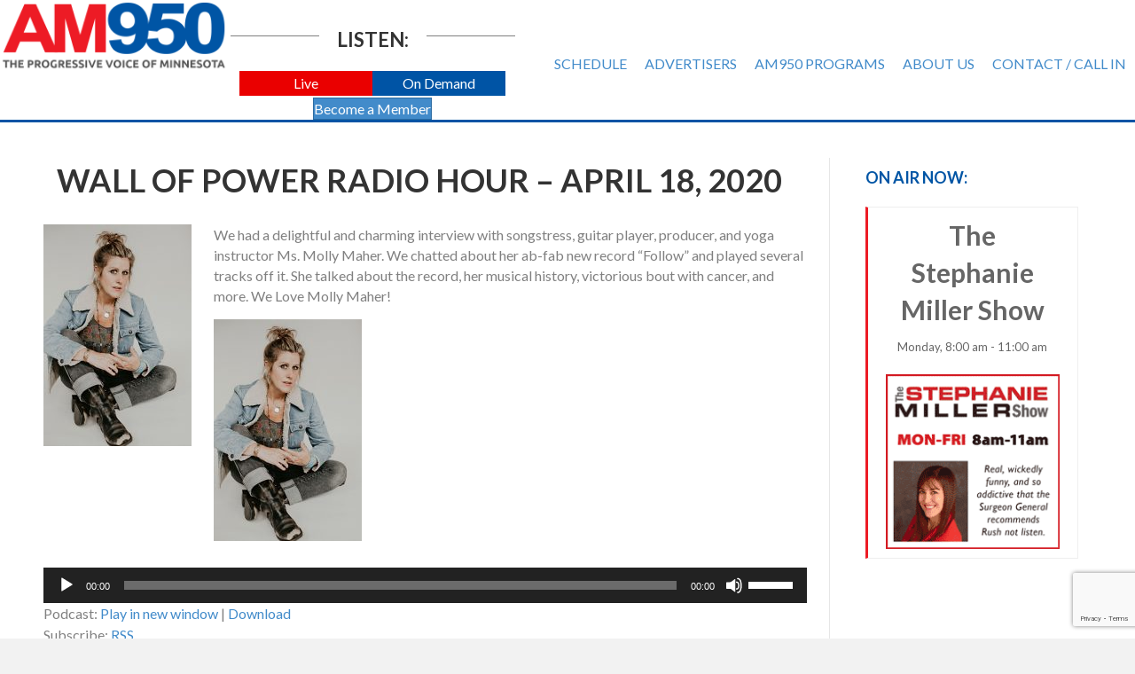

--- FILE ---
content_type: text/html; charset=UTF-8
request_url: https://www.am950radio.com/wall-of-power-radio-hour-april-18-2020/
body_size: 15072
content:
<!DOCTYPE html>
<html lang="en-US">
<head>
<meta charset="UTF-8" />
<meta name='viewport' content='width=device-width, initial-scale=1.0' />
<meta http-equiv='X-UA-Compatible' content='IE=edge' />
<link rel="profile" href="https://gmpg.org/xfn/11" />
<title>Wall of Power Radio Hour &#8211; April 18, 2020 &#8211; AM 950</title>
<meta name='robots' content='max-image-preview:large' />
<link rel='dns-prefetch' href='//fonts.googleapis.com' />
<link href='https://fonts.gstatic.com' crossorigin rel='preconnect' />
<link rel="alternate" title="oEmbed (JSON)" type="application/json+oembed" href="https://www.am950radio.com/wp-json/oembed/1.0/embed?url=https%3A%2F%2Fwww.am950radio.com%2Fwall-of-power-radio-hour-april-18-2020%2F" />
<link rel="alternate" title="oEmbed (XML)" type="text/xml+oembed" href="https://www.am950radio.com/wp-json/oembed/1.0/embed?url=https%3A%2F%2Fwww.am950radio.com%2Fwall-of-power-radio-hour-april-18-2020%2F&#038;format=xml" />
		<!-- This site uses the Google Analytics by MonsterInsights plugin v9.11.1 - Using Analytics tracking - https://www.monsterinsights.com/ -->
							<script src="//www.googletagmanager.com/gtag/js?id=G-0C4NJNNKR4"  data-cfasync="false" data-wpfc-render="false" async></script>
			<script data-cfasync="false" data-wpfc-render="false">
				var mi_version = '9.11.1';
				var mi_track_user = true;
				var mi_no_track_reason = '';
								var MonsterInsightsDefaultLocations = {"page_location":"https:\/\/www.am950radio.com\/wall-of-power-radio-hour-april-18-2020\/"};
								if ( typeof MonsterInsightsPrivacyGuardFilter === 'function' ) {
					var MonsterInsightsLocations = (typeof MonsterInsightsExcludeQuery === 'object') ? MonsterInsightsPrivacyGuardFilter( MonsterInsightsExcludeQuery ) : MonsterInsightsPrivacyGuardFilter( MonsterInsightsDefaultLocations );
				} else {
					var MonsterInsightsLocations = (typeof MonsterInsightsExcludeQuery === 'object') ? MonsterInsightsExcludeQuery : MonsterInsightsDefaultLocations;
				}

								var disableStrs = [
										'ga-disable-G-0C4NJNNKR4',
									];

				/* Function to detect opted out users */
				function __gtagTrackerIsOptedOut() {
					for (var index = 0; index < disableStrs.length; index++) {
						if (document.cookie.indexOf(disableStrs[index] + '=true') > -1) {
							return true;
						}
					}

					return false;
				}

				/* Disable tracking if the opt-out cookie exists. */
				if (__gtagTrackerIsOptedOut()) {
					for (var index = 0; index < disableStrs.length; index++) {
						window[disableStrs[index]] = true;
					}
				}

				/* Opt-out function */
				function __gtagTrackerOptout() {
					for (var index = 0; index < disableStrs.length; index++) {
						document.cookie = disableStrs[index] + '=true; expires=Thu, 31 Dec 2099 23:59:59 UTC; path=/';
						window[disableStrs[index]] = true;
					}
				}

				if ('undefined' === typeof gaOptout) {
					function gaOptout() {
						__gtagTrackerOptout();
					}
				}
								window.dataLayer = window.dataLayer || [];

				window.MonsterInsightsDualTracker = {
					helpers: {},
					trackers: {},
				};
				if (mi_track_user) {
					function __gtagDataLayer() {
						dataLayer.push(arguments);
					}

					function __gtagTracker(type, name, parameters) {
						if (!parameters) {
							parameters = {};
						}

						if (parameters.send_to) {
							__gtagDataLayer.apply(null, arguments);
							return;
						}

						if (type === 'event') {
														parameters.send_to = monsterinsights_frontend.v4_id;
							var hookName = name;
							if (typeof parameters['event_category'] !== 'undefined') {
								hookName = parameters['event_category'] + ':' + name;
							}

							if (typeof MonsterInsightsDualTracker.trackers[hookName] !== 'undefined') {
								MonsterInsightsDualTracker.trackers[hookName](parameters);
							} else {
								__gtagDataLayer('event', name, parameters);
							}
							
						} else {
							__gtagDataLayer.apply(null, arguments);
						}
					}

					__gtagTracker('js', new Date());
					__gtagTracker('set', {
						'developer_id.dZGIzZG': true,
											});
					if ( MonsterInsightsLocations.page_location ) {
						__gtagTracker('set', MonsterInsightsLocations);
					}
										__gtagTracker('config', 'G-0C4NJNNKR4', {"forceSSL":"true","link_attribution":"true"} );
										window.gtag = __gtagTracker;										(function () {
						/* https://developers.google.com/analytics/devguides/collection/analyticsjs/ */
						/* ga and __gaTracker compatibility shim. */
						var noopfn = function () {
							return null;
						};
						var newtracker = function () {
							return new Tracker();
						};
						var Tracker = function () {
							return null;
						};
						var p = Tracker.prototype;
						p.get = noopfn;
						p.set = noopfn;
						p.send = function () {
							var args = Array.prototype.slice.call(arguments);
							args.unshift('send');
							__gaTracker.apply(null, args);
						};
						var __gaTracker = function () {
							var len = arguments.length;
							if (len === 0) {
								return;
							}
							var f = arguments[len - 1];
							if (typeof f !== 'object' || f === null || typeof f.hitCallback !== 'function') {
								if ('send' === arguments[0]) {
									var hitConverted, hitObject = false, action;
									if ('event' === arguments[1]) {
										if ('undefined' !== typeof arguments[3]) {
											hitObject = {
												'eventAction': arguments[3],
												'eventCategory': arguments[2],
												'eventLabel': arguments[4],
												'value': arguments[5] ? arguments[5] : 1,
											}
										}
									}
									if ('pageview' === arguments[1]) {
										if ('undefined' !== typeof arguments[2]) {
											hitObject = {
												'eventAction': 'page_view',
												'page_path': arguments[2],
											}
										}
									}
									if (typeof arguments[2] === 'object') {
										hitObject = arguments[2];
									}
									if (typeof arguments[5] === 'object') {
										Object.assign(hitObject, arguments[5]);
									}
									if ('undefined' !== typeof arguments[1].hitType) {
										hitObject = arguments[1];
										if ('pageview' === hitObject.hitType) {
											hitObject.eventAction = 'page_view';
										}
									}
									if (hitObject) {
										action = 'timing' === arguments[1].hitType ? 'timing_complete' : hitObject.eventAction;
										hitConverted = mapArgs(hitObject);
										__gtagTracker('event', action, hitConverted);
									}
								}
								return;
							}

							function mapArgs(args) {
								var arg, hit = {};
								var gaMap = {
									'eventCategory': 'event_category',
									'eventAction': 'event_action',
									'eventLabel': 'event_label',
									'eventValue': 'event_value',
									'nonInteraction': 'non_interaction',
									'timingCategory': 'event_category',
									'timingVar': 'name',
									'timingValue': 'value',
									'timingLabel': 'event_label',
									'page': 'page_path',
									'location': 'page_location',
									'title': 'page_title',
									'referrer' : 'page_referrer',
								};
								for (arg in args) {
																		if (!(!args.hasOwnProperty(arg) || !gaMap.hasOwnProperty(arg))) {
										hit[gaMap[arg]] = args[arg];
									} else {
										hit[arg] = args[arg];
									}
								}
								return hit;
							}

							try {
								f.hitCallback();
							} catch (ex) {
							}
						};
						__gaTracker.create = newtracker;
						__gaTracker.getByName = newtracker;
						__gaTracker.getAll = function () {
							return [];
						};
						__gaTracker.remove = noopfn;
						__gaTracker.loaded = true;
						window['__gaTracker'] = __gaTracker;
					})();
									} else {
										console.log("");
					(function () {
						function __gtagTracker() {
							return null;
						}

						window['__gtagTracker'] = __gtagTracker;
						window['gtag'] = __gtagTracker;
					})();
									}
			</script>
							<!-- / Google Analytics by MonsterInsights -->
		<style id='wp-img-auto-sizes-contain-inline-css'>
img:is([sizes=auto i],[sizes^="auto," i]){contain-intrinsic-size:3000px 1500px}
/*# sourceURL=wp-img-auto-sizes-contain-inline-css */
</style>
<style id='wp-emoji-styles-inline-css'>

	img.wp-smiley, img.emoji {
		display: inline !important;
		border: none !important;
		box-shadow: none !important;
		height: 1em !important;
		width: 1em !important;
		margin: 0 0.07em !important;
		vertical-align: -0.1em !important;
		background: none !important;
		padding: 0 !important;
	}
/*# sourceURL=wp-emoji-styles-inline-css */
</style>
<link rel='stylesheet' id='wp-block-library-css' href='https://www.am950radio.com/wp-includes/css/dist/block-library/style.min.css?ver=6141099e16509aa264623a0906bb4eff' media='all' />
<style id='global-styles-inline-css'>
:root{--wp--preset--aspect-ratio--square: 1;--wp--preset--aspect-ratio--4-3: 4/3;--wp--preset--aspect-ratio--3-4: 3/4;--wp--preset--aspect-ratio--3-2: 3/2;--wp--preset--aspect-ratio--2-3: 2/3;--wp--preset--aspect-ratio--16-9: 16/9;--wp--preset--aspect-ratio--9-16: 9/16;--wp--preset--color--black: #000000;--wp--preset--color--cyan-bluish-gray: #abb8c3;--wp--preset--color--white: #ffffff;--wp--preset--color--pale-pink: #f78da7;--wp--preset--color--vivid-red: #cf2e2e;--wp--preset--color--luminous-vivid-orange: #ff6900;--wp--preset--color--luminous-vivid-amber: #fcb900;--wp--preset--color--light-green-cyan: #7bdcb5;--wp--preset--color--vivid-green-cyan: #00d084;--wp--preset--color--pale-cyan-blue: #8ed1fc;--wp--preset--color--vivid-cyan-blue: #0693e3;--wp--preset--color--vivid-purple: #9b51e0;--wp--preset--color--fl-heading-text: #333333;--wp--preset--color--fl-body-bg: #f2f2f2;--wp--preset--color--fl-body-text: #808080;--wp--preset--color--fl-accent: #428bca;--wp--preset--color--fl-accent-hover: #428bca;--wp--preset--color--fl-topbar-bg: #ffffff;--wp--preset--color--fl-topbar-text: #000000;--wp--preset--color--fl-topbar-link: #428bca;--wp--preset--color--fl-topbar-hover: #428bca;--wp--preset--color--fl-header-bg: #ffffff;--wp--preset--color--fl-header-text: #000000;--wp--preset--color--fl-header-link: #727272;--wp--preset--color--fl-header-hover: #0055a5;--wp--preset--color--fl-nav-bg: #ffffff;--wp--preset--color--fl-nav-link: #428bca;--wp--preset--color--fl-nav-hover: #428bca;--wp--preset--color--fl-content-bg: #ffffff;--wp--preset--color--fl-footer-widgets-bg: #0055a5;--wp--preset--color--fl-footer-widgets-text: #ffffff;--wp--preset--color--fl-footer-widgets-link: #ffeab5;--wp--preset--color--fl-footer-widgets-hover: #ffffff;--wp--preset--color--fl-footer-bg: #0055a5;--wp--preset--color--fl-footer-text: #ffffff;--wp--preset--color--fl-footer-link: #f9ff89;--wp--preset--color--fl-footer-hover: #ffffff;--wp--preset--gradient--vivid-cyan-blue-to-vivid-purple: linear-gradient(135deg,rgb(6,147,227) 0%,rgb(155,81,224) 100%);--wp--preset--gradient--light-green-cyan-to-vivid-green-cyan: linear-gradient(135deg,rgb(122,220,180) 0%,rgb(0,208,130) 100%);--wp--preset--gradient--luminous-vivid-amber-to-luminous-vivid-orange: linear-gradient(135deg,rgb(252,185,0) 0%,rgb(255,105,0) 100%);--wp--preset--gradient--luminous-vivid-orange-to-vivid-red: linear-gradient(135deg,rgb(255,105,0) 0%,rgb(207,46,46) 100%);--wp--preset--gradient--very-light-gray-to-cyan-bluish-gray: linear-gradient(135deg,rgb(238,238,238) 0%,rgb(169,184,195) 100%);--wp--preset--gradient--cool-to-warm-spectrum: linear-gradient(135deg,rgb(74,234,220) 0%,rgb(151,120,209) 20%,rgb(207,42,186) 40%,rgb(238,44,130) 60%,rgb(251,105,98) 80%,rgb(254,248,76) 100%);--wp--preset--gradient--blush-light-purple: linear-gradient(135deg,rgb(255,206,236) 0%,rgb(152,150,240) 100%);--wp--preset--gradient--blush-bordeaux: linear-gradient(135deg,rgb(254,205,165) 0%,rgb(254,45,45) 50%,rgb(107,0,62) 100%);--wp--preset--gradient--luminous-dusk: linear-gradient(135deg,rgb(255,203,112) 0%,rgb(199,81,192) 50%,rgb(65,88,208) 100%);--wp--preset--gradient--pale-ocean: linear-gradient(135deg,rgb(255,245,203) 0%,rgb(182,227,212) 50%,rgb(51,167,181) 100%);--wp--preset--gradient--electric-grass: linear-gradient(135deg,rgb(202,248,128) 0%,rgb(113,206,126) 100%);--wp--preset--gradient--midnight: linear-gradient(135deg,rgb(2,3,129) 0%,rgb(40,116,252) 100%);--wp--preset--font-size--small: 13px;--wp--preset--font-size--medium: 20px;--wp--preset--font-size--large: 36px;--wp--preset--font-size--x-large: 42px;--wp--preset--spacing--20: 0.44rem;--wp--preset--spacing--30: 0.67rem;--wp--preset--spacing--40: 1rem;--wp--preset--spacing--50: 1.5rem;--wp--preset--spacing--60: 2.25rem;--wp--preset--spacing--70: 3.38rem;--wp--preset--spacing--80: 5.06rem;--wp--preset--shadow--natural: 6px 6px 9px rgba(0, 0, 0, 0.2);--wp--preset--shadow--deep: 12px 12px 50px rgba(0, 0, 0, 0.4);--wp--preset--shadow--sharp: 6px 6px 0px rgba(0, 0, 0, 0.2);--wp--preset--shadow--outlined: 6px 6px 0px -3px rgb(255, 255, 255), 6px 6px rgb(0, 0, 0);--wp--preset--shadow--crisp: 6px 6px 0px rgb(0, 0, 0);}:where(.is-layout-flex){gap: 0.5em;}:where(.is-layout-grid){gap: 0.5em;}body .is-layout-flex{display: flex;}.is-layout-flex{flex-wrap: wrap;align-items: center;}.is-layout-flex > :is(*, div){margin: 0;}body .is-layout-grid{display: grid;}.is-layout-grid > :is(*, div){margin: 0;}:where(.wp-block-columns.is-layout-flex){gap: 2em;}:where(.wp-block-columns.is-layout-grid){gap: 2em;}:where(.wp-block-post-template.is-layout-flex){gap: 1.25em;}:where(.wp-block-post-template.is-layout-grid){gap: 1.25em;}.has-black-color{color: var(--wp--preset--color--black) !important;}.has-cyan-bluish-gray-color{color: var(--wp--preset--color--cyan-bluish-gray) !important;}.has-white-color{color: var(--wp--preset--color--white) !important;}.has-pale-pink-color{color: var(--wp--preset--color--pale-pink) !important;}.has-vivid-red-color{color: var(--wp--preset--color--vivid-red) !important;}.has-luminous-vivid-orange-color{color: var(--wp--preset--color--luminous-vivid-orange) !important;}.has-luminous-vivid-amber-color{color: var(--wp--preset--color--luminous-vivid-amber) !important;}.has-light-green-cyan-color{color: var(--wp--preset--color--light-green-cyan) !important;}.has-vivid-green-cyan-color{color: var(--wp--preset--color--vivid-green-cyan) !important;}.has-pale-cyan-blue-color{color: var(--wp--preset--color--pale-cyan-blue) !important;}.has-vivid-cyan-blue-color{color: var(--wp--preset--color--vivid-cyan-blue) !important;}.has-vivid-purple-color{color: var(--wp--preset--color--vivid-purple) !important;}.has-black-background-color{background-color: var(--wp--preset--color--black) !important;}.has-cyan-bluish-gray-background-color{background-color: var(--wp--preset--color--cyan-bluish-gray) !important;}.has-white-background-color{background-color: var(--wp--preset--color--white) !important;}.has-pale-pink-background-color{background-color: var(--wp--preset--color--pale-pink) !important;}.has-vivid-red-background-color{background-color: var(--wp--preset--color--vivid-red) !important;}.has-luminous-vivid-orange-background-color{background-color: var(--wp--preset--color--luminous-vivid-orange) !important;}.has-luminous-vivid-amber-background-color{background-color: var(--wp--preset--color--luminous-vivid-amber) !important;}.has-light-green-cyan-background-color{background-color: var(--wp--preset--color--light-green-cyan) !important;}.has-vivid-green-cyan-background-color{background-color: var(--wp--preset--color--vivid-green-cyan) !important;}.has-pale-cyan-blue-background-color{background-color: var(--wp--preset--color--pale-cyan-blue) !important;}.has-vivid-cyan-blue-background-color{background-color: var(--wp--preset--color--vivid-cyan-blue) !important;}.has-vivid-purple-background-color{background-color: var(--wp--preset--color--vivid-purple) !important;}.has-black-border-color{border-color: var(--wp--preset--color--black) !important;}.has-cyan-bluish-gray-border-color{border-color: var(--wp--preset--color--cyan-bluish-gray) !important;}.has-white-border-color{border-color: var(--wp--preset--color--white) !important;}.has-pale-pink-border-color{border-color: var(--wp--preset--color--pale-pink) !important;}.has-vivid-red-border-color{border-color: var(--wp--preset--color--vivid-red) !important;}.has-luminous-vivid-orange-border-color{border-color: var(--wp--preset--color--luminous-vivid-orange) !important;}.has-luminous-vivid-amber-border-color{border-color: var(--wp--preset--color--luminous-vivid-amber) !important;}.has-light-green-cyan-border-color{border-color: var(--wp--preset--color--light-green-cyan) !important;}.has-vivid-green-cyan-border-color{border-color: var(--wp--preset--color--vivid-green-cyan) !important;}.has-pale-cyan-blue-border-color{border-color: var(--wp--preset--color--pale-cyan-blue) !important;}.has-vivid-cyan-blue-border-color{border-color: var(--wp--preset--color--vivid-cyan-blue) !important;}.has-vivid-purple-border-color{border-color: var(--wp--preset--color--vivid-purple) !important;}.has-vivid-cyan-blue-to-vivid-purple-gradient-background{background: var(--wp--preset--gradient--vivid-cyan-blue-to-vivid-purple) !important;}.has-light-green-cyan-to-vivid-green-cyan-gradient-background{background: var(--wp--preset--gradient--light-green-cyan-to-vivid-green-cyan) !important;}.has-luminous-vivid-amber-to-luminous-vivid-orange-gradient-background{background: var(--wp--preset--gradient--luminous-vivid-amber-to-luminous-vivid-orange) !important;}.has-luminous-vivid-orange-to-vivid-red-gradient-background{background: var(--wp--preset--gradient--luminous-vivid-orange-to-vivid-red) !important;}.has-very-light-gray-to-cyan-bluish-gray-gradient-background{background: var(--wp--preset--gradient--very-light-gray-to-cyan-bluish-gray) !important;}.has-cool-to-warm-spectrum-gradient-background{background: var(--wp--preset--gradient--cool-to-warm-spectrum) !important;}.has-blush-light-purple-gradient-background{background: var(--wp--preset--gradient--blush-light-purple) !important;}.has-blush-bordeaux-gradient-background{background: var(--wp--preset--gradient--blush-bordeaux) !important;}.has-luminous-dusk-gradient-background{background: var(--wp--preset--gradient--luminous-dusk) !important;}.has-pale-ocean-gradient-background{background: var(--wp--preset--gradient--pale-ocean) !important;}.has-electric-grass-gradient-background{background: var(--wp--preset--gradient--electric-grass) !important;}.has-midnight-gradient-background{background: var(--wp--preset--gradient--midnight) !important;}.has-small-font-size{font-size: var(--wp--preset--font-size--small) !important;}.has-medium-font-size{font-size: var(--wp--preset--font-size--medium) !important;}.has-large-font-size{font-size: var(--wp--preset--font-size--large) !important;}.has-x-large-font-size{font-size: var(--wp--preset--font-size--x-large) !important;}
/*# sourceURL=global-styles-inline-css */
</style>

<style id='classic-theme-styles-inline-css'>
/*! This file is auto-generated */
.wp-block-button__link{color:#fff;background-color:#32373c;border-radius:9999px;box-shadow:none;text-decoration:none;padding:calc(.667em + 2px) calc(1.333em + 2px);font-size:1.125em}.wp-block-file__button{background:#32373c;color:#fff;text-decoration:none}
/*# sourceURL=/wp-includes/css/classic-themes.min.css */
</style>
<link rel='stylesheet' id='timetable_sf_style-css' href='https://www.am950radio.com/wp-content/plugins/timetable/style/superfish.css?ver=6141099e16509aa264623a0906bb4eff' media='all' />
<link rel='stylesheet' id='timetable_gtip2_style-css' href='https://www.am950radio.com/wp-content/plugins/timetable/style/jquery.qtip.css?ver=6141099e16509aa264623a0906bb4eff' media='all' />
<link rel='stylesheet' id='timetable_style-css' href='https://www.am950radio.com/wp-content/plugins/timetable/style/style.css?ver=6141099e16509aa264623a0906bb4eff' media='all' />
<link rel='stylesheet' id='timetable_event_template-css' href='https://www.am950radio.com/wp-content/plugins/timetable/style/event_template.css?ver=6141099e16509aa264623a0906bb4eff' media='all' />
<link rel='stylesheet' id='timetable_responsive_style-css' href='https://www.am950radio.com/wp-content/plugins/timetable/style/responsive.css?ver=6141099e16509aa264623a0906bb4eff' media='all' />
<link rel='stylesheet' id='timetable_font_lato-css' href='//fonts.googleapis.com/css?family=Lato%3A400%2C700&#038;ver=6141099e16509aa264623a0906bb4eff' media='all' />
<link rel='stylesheet' id='bbhf-style-css' href='https://www.am950radio.com/wp-content/plugins/bb-header-footer/assets/css/bb-header-footer.css?ver=1.2.5' media='all' />
<link rel='stylesheet' id='fl-builder-layout-bundle-b7bb88d872235eb214e934abe6e54896-css' href='https://www.am950radio.com/wp-content/uploads/bb-plugin/cache/b7bb88d872235eb214e934abe6e54896-layout-bundle.css?ver=2.10.0.5-1.5.2.1-20251125200437' media='all' />
<link rel='stylesheet' id='jquery-magnificpopup-css' href='https://www.am950radio.com/wp-content/plugins/bb-plugin/css/jquery.magnificpopup.min.css?ver=2.10.0.5' media='all' />
<link rel='stylesheet' id='bootstrap-css' href='https://www.am950radio.com/wp-content/themes/bb-theme/css/bootstrap.min.css?ver=1.7.19.1' media='all' />
<link rel='stylesheet' id='fl-automator-skin-css' href='https://www.am950radio.com/wp-content/uploads/bb-theme/skin-694e9b9b14faa.css?ver=1.7.19.1' media='all' />
<link rel='stylesheet' id='pp-animate-css' href='https://www.am950radio.com/wp-content/plugins/bbpowerpack/assets/css/animate.min.css?ver=3.5.1' media='all' />
<link rel='stylesheet' id='fl-builder-google-fonts-468e9b1a90a6b566ac27ed1b8853a89d-css' href='//fonts.googleapis.com/css?family=Lato%3A300%2C400%2C700%2C700&#038;ver=6141099e16509aa264623a0906bb4eff' media='all' />
<script src="https://www.am950radio.com/wp-content/plugins/google-analytics-for-wordpress/assets/js/frontend-gtag.min.js?ver=9.11.1" id="monsterinsights-frontend-script-js" async data-wp-strategy="async"></script>
<script data-cfasync="false" data-wpfc-render="false" id='monsterinsights-frontend-script-js-extra'>var monsterinsights_frontend = {"js_events_tracking":"true","download_extensions":"doc,pdf,ppt,zip,xls,docx,pptx,xlsx","inbound_paths":"[{\"path\":\"\\\/go\\\/\",\"label\":\"affiliate\"},{\"path\":\"\\\/recommend\\\/\",\"label\":\"affiliate\"}]","home_url":"https:\/\/www.am950radio.com","hash_tracking":"false","v4_id":"G-0C4NJNNKR4"};</script>
<script src="https://www.am950radio.com/wp-includes/js/jquery/jquery.min.js?ver=3.7.1" id="jquery-core-js"></script>
<script src="https://www.am950radio.com/wp-includes/js/jquery/jquery-migrate.min.js?ver=3.4.1" id="jquery-migrate-js"></script>
<link rel="https://api.w.org/" href="https://www.am950radio.com/wp-json/" /><link rel="alternate" title="JSON" type="application/json" href="https://www.am950radio.com/wp-json/wp/v2/posts/14061" /><link rel="EditURI" type="application/rsd+xml" title="RSD" href="https://www.am950radio.com/xmlrpc.php?rsd" />
<link rel="canonical" href="https://www.am950radio.com/wall-of-power-radio-hour-april-18-2020/" />
<link rel='shortlink' href='https://www.am950radio.com/?p=14061' />
		<script>
			var bb_powerpack = {
				version: '2.40.10',
				getAjaxUrl: function() { return atob( 'aHR0cHM6Ly93d3cuYW05NTByYWRpby5jb20vd3AtYWRtaW4vYWRtaW4tYWpheC5waHA=' ); },
				callback: function() {},
				mapMarkerData: {},
				post_id: '14061',
				search_term: '',
				current_page: 'https://www.am950radio.com/wall-of-power-radio-hour-april-18-2020/',
				conditionals: {
					is_front_page: false,
					is_home: false,
					is_archive: false,
					current_post_type: '',
					is_tax: false,
										is_author: false,
					current_author: false,
					is_search: false,
									}
			};
		</script>
		            <script type="text/javascript"><!--
                                function powerpress_pinw(pinw_url){window.open(pinw_url, 'PowerPressPlayer','toolbar=0,status=0,resizable=1,width=460,height=320');	return false;}
                //-->

                // tabnab protection
                window.addEventListener('load', function () {
                    // make all links have rel="noopener noreferrer"
                    document.querySelectorAll('a[target="_blank"]').forEach(link => {
                        link.setAttribute('rel', 'noopener noreferrer');
                    });
                });
            </script>
            <link rel="icon" href="https://www.am950radio.com/wp-content/uploads/2016/09/cropped-am950-site-image-1-32x32.png" sizes="32x32" />
<link rel="icon" href="https://www.am950radio.com/wp-content/uploads/2016/09/cropped-am950-site-image-1-192x192.png" sizes="192x192" />
<link rel="apple-touch-icon" href="https://www.am950radio.com/wp-content/uploads/2016/09/cropped-am950-site-image-1-180x180.png" />
<meta name="msapplication-TileImage" content="https://www.am950radio.com/wp-content/uploads/2016/09/cropped-am950-site-image-1-270x270.png" />
		<style id="wp-custom-css">
			/*
You can add your own CSS here.

Click the help icon above to learn more.
*/

header#masthead .upcoming_events_widget h2 {font-size:16px; font-weight:bold}

.tt_upcoming_events_wrapper.page_margin_top {margin-top:0}

 .tt_upcoming_events li .tt_upcoming_events_event_container:hover {background:#e9e9e9; border:0px; color:#545454; border-left: 3px #ED1B25 solid;}

 .tt_upcoming_events li {text-align:center;}

 .tt_upcoming_events li .tt_upcoming_events_event_container {border-left: 3px #ED1B25 solid;}

.tt_upcoming_events li .tt_upcoming_events_event_container img.wp-post-image {width:250px; height:auto;}

/* on air now section of home page */

.caroufredsel_wrapper {overflow:visible;}

ul.tt_upcoming_events {height:300px !important; width:100% !important}

.tt_upcoming_events li {width:100%;}

.tt_upcoming_events li .tt_upcoming_events_event_container {overflow:visible; height:auto; font-size:30px; color:#0055A5}

.tt_upcoming_events li .tt_upcoming_events_event_container:hover {background:#ededed; color:#0055A5;}

.tt_upcoming_events .tt_upcoming_events_hours {font-size:24px}

.tt_upcoming_events span.tt_calendar_icon {display:none;}

/*hide the all events dropdown on schedule page */
.page-id-9 .tabs_box_navigation.sf-timetable-menu {display:none}

/* single events */
.single-events .tt_event_page_left {float:none; width:100%;}
.single-events .tt_event_page_left img.attachment-event-post-thumb {display:none;}
.single-events .tt_event_page_right .textwidget /*the hide me text*/ {display:none;}

/* schedule grid */
.tt_timetable .event {line-height:110%;}
.tt_timetable .event_container {padding:7px;}

/* schedule on mobile only */
@media screen and (max-width: 767px) {
.tt_responsive .tt_timetable.small .box_header {color:red !important;}
}

a.button {padding:15px; background:#0055A5; color:white; display:inline-block;}
a.button:hover {background:#ED1B25;}

header .fl-menu a {position:relative; z-index:999;}		</style>
		
<!-- Google tag (gtag.js) -->
<script async src="https://www.googletagmanager.com/gtag/js?id=G-G0DHFS6Y98"></script>
<script>
  window.dataLayer = window.dataLayer || [];
  function gtag(){dataLayer.push(arguments);}
  gtag('js', new Date());

  gtag('config', 'G-G0DHFS6Y98');
</script>

<!-- Google Tag Manager -->
<script>(function(w,d,s,l,i){w[l]=w[l]||[];w[l].push({'gtm.start':
new Date().getTime(),event:'gtm.js'});var f=d.getElementsByTagName(s)[0],
j=d.createElement(s),dl=l!='dataLayer'?'&l='+l:'';j.async=true;j.src=
'https://www.googletagmanager.com/gtm.js?id='+i+dl;f.parentNode.insertBefore(j,f);
})(window,document,'script','dataLayer','GTM-K9TNM8Q');</script>
<!-- End Google Tag Manager -->

<!-- ReCaptcha for opt-in form -->
<script src='https://www.google.com/recaptcha/api.js?onload=grcLoad&render=explicit' async defer></script>
<script>
var grcLoad = function () {
  var form = document.forms['subscribeform'];
  var grcDiv = form.querySelector('#grc');
  if (null !== grcDiv) {
    (function (frm) {
      var grcId = grecaptcha.render(grcDiv, {
        'sitekey': '6LdTNS4UAAAAAO0wwwe1HSHFphF2bz9i1CGEo7w5',
        'size': 'invisible',
        'badge': 'bottomright',
        'callback': function (token) {
          HTMLFormElement.prototype.submit.call(frm);
        }
      });
      frm.addEventListener('submit', function(evt) {
        evt.preventDefault();
        grecaptcha.execute(grcId);
      });
    })(form);
  }
}
</script>
<link rel='stylesheet' id='mediaelement-css' href='https://www.am950radio.com/wp-includes/js/mediaelement/mediaelementplayer-legacy.min.css?ver=4.2.17' media='all' />
<link rel='stylesheet' id='wp-mediaelement-css' href='https://www.am950radio.com/wp-includes/js/mediaelement/wp-mediaelement.min.css?ver=6141099e16509aa264623a0906bb4eff' media='all' />
</head>
<body class="wp-singular post-template-default single single-post postid-14061 single-format-standard wp-theme-bb-theme fl-builder-2-10-0-5 fl-themer-1-5-2-1-20251125200437 fl-theme-1-7-19-1 fl-no-js dhf-template-beaver-builder-theme dhf-stylesheet-bb-theme fl-theme-builder-header fl-theme-builder-header-header fl-theme-builder-footer fl-theme-builder-footer-footer fl-framework-bootstrap fl-preset-default fl-full-width fl-has-sidebar fl-search-active" itemscope="itemscope" itemtype="https://schema.org/WebPage">
<!-- body tag Google Tag Manager (noscript) -->
<noscript><iframe src="https://www.googletagmanager.com/ns.html?id=GTM-K9TNM8Q"
height="0" width="0" style="display:none;visibility:hidden"></iframe></noscript>
<!-- End Google Tag Manager (noscript) --><a aria-label="Skip to content" class="fl-screen-reader-text" href="#fl-main-content">Skip to content</a><div class="fl-page">
	<header class="fl-builder-content fl-builder-content-13537 fl-builder-global-templates-locked" data-post-id="13537" data-type="header" data-sticky="0" data-sticky-on="" data-sticky-breakpoint="medium" data-shrink="0" data-overlay="0" data-overlay-bg="transparent" data-shrink-image-height="50px" role="banner" itemscope="itemscope" itemtype="http://schema.org/WPHeader"><div class="fl-row fl-row-full-width fl-row-bg-color fl-node-5e47f55744f33 fl-row-default-height fl-row-align-center" data-node="5e47f55744f33">
	<div class="fl-row-content-wrap">
						<div class="fl-row-content fl-row-full-width fl-node-content">
		
<div class="fl-col-group fl-node-5e47f55747481 fl-col-group-custom-width" data-node="5e47f55747481">
			<div class="fl-col fl-node-5e47f55747916 fl-col-bg-color fl-col-small fl-col-small-custom-width" data-node="5e47f55747916">
	<div class="fl-col-content fl-node-content"><div class="fl-module fl-module-photo fl-node-5e47f55e30676" data-node="5e47f55e30676">
	<div class="fl-module-content fl-node-content">
		<div role="figure" class="fl-photo fl-photo-align-center" itemscope itemtype="https://schema.org/ImageObject">
	<div class="fl-photo-content fl-photo-img-png">
				<a href="https://www.am950radio.com/" target="_self" itemprop="url">
				<img loading="lazy" decoding="async" class="fl-photo-img wp-image-69 size-full" src="https://www.am950radio.com/wp-content/uploads/2016/08/am950-logo-2x-retina.png" alt="am950-logo-2x-retina" height="168" width="540" title="am950-logo-2x-retina"  data-no-lazy="1" itemprop="image" srcset="https://www.am950radio.com/wp-content/uploads/2016/08/am950-logo-2x-retina.png 540w, https://www.am950radio.com/wp-content/uploads/2016/08/am950-logo-2x-retina-300x93.png 300w" sizes="auto, (max-width: 540px) 100vw, 540px" />
				</a>
					</div>
	</div>
	</div>
</div>
</div>
</div>
			<div class="fl-col fl-node-5e47f55747929 fl-col-bg-color fl-col-small fl-col-small-custom-width" data-node="5e47f55747929">
	<div class="fl-col-content fl-node-content"><div class="fl-module fl-module-pp-heading fl-node-5e47f72e0b7e7" data-node="5e47f72e0b7e7">
	<div class="fl-module-content fl-node-content">
		<div class="pp-heading-content">
		<div class="pp-heading pp-separator--inline pp-center">
		
		<div class="pp-heading-separator inline pp-center">
		<span></span>		</div>
		
		<h3 class="heading-title">

			
			<span class="title-text pp-primary-title">Listen:</span>

			
			
		</h3>

		
		<div class="pp-heading-separator inline pp-center">
		<span></span>		</div>
		
	</div>

	
	</div>
	</div>
</div>
<div class="fl-module fl-module-pp-dual-button fl-node-5e47f5e0dc07c" data-node="5e47f5e0dc07c">
	<div class="fl-module-content fl-node-content">
		<div class="pp-dual-button-content clearfix">
	<div class="pp-dual-button-inner">
		<div class="pp-dual-button-1 pp-dual-button pp-button-effect-none">
			<a href="https://www.am950radio.com/listen-live/" class="pp-button " role="button" target="_self" onclick="">
																						<span class="pp-button-1-text">Live</span>
							</a>
		</div>
		<div class="pp-dual-button-2 pp-dual-button pp-button-effect-none">
			<a href="https://www.am950radio.com/#shows" class="pp-button " role="button" target="_self" onclick="">
																						<span class="pp-button-2-text">On Demand</span>
							</a>
		</div>
	</div>
</div>
	</div>
</div>
<div class="fl-module fl-module-button fl-node-5e8606b53e085" data-node="5e8606b53e085">
	<div class="fl-module-content fl-node-content">
		<div class="fl-button-wrap fl-button-width-custom fl-button-center">
			<a href="https://www.am950radio.com/become-a-member/"  target="_blank" rel="noopener"   class="fl-button"  rel="noopener" >
							<span class="fl-button-text">Become a Member</span>
					</a>
</div>
	</div>
</div>
</div>
</div>
			<div class="fl-col fl-node-5e47f811a23ea fl-col-bg-color fl-col-small-custom-width" data-node="5e47f811a23ea">
	<div class="fl-col-content fl-node-content"><div class="fl-module fl-module-pp-advanced-menu fl-node-5e47f8bf9e91d" data-node="5e47f8bf9e91d">
	<div class="fl-module-content fl-node-content">
					<div class="pp-advanced-menu-mobile">
			<button class="pp-advanced-menu-mobile-toggle hamburger" tabindex="0" aria-label="Menu" aria-expanded="false">
				<div class="pp-hamburger"><div class="pp-hamburger-box"><div class="pp-hamburger-inner"></div></div></div>			</button>
			</div>
			<div class="pp-advanced-menu pp-advanced-menu-accordion-collapse pp-menu-default pp-menu-align-right pp-menu-position-below">
   	   	<div class="pp-clear"></div>
	<nav class="pp-menu-nav" aria-label="Menu" itemscope="itemscope" itemtype="https://schema.org/SiteNavigationElement">
		<ul id="menu-main-top-navigation" class="menu pp-advanced-menu-horizontal pp-toggle-arrows"><li id="menu-item-23" class="menu-item menu-item-type-post_type menu-item-object-page"><a href="https://www.am950radio.com/am-950-schedule/"><span class="menu-item-text">SCHEDULE</span></a></li><li id="menu-item-100" class="menu-item menu-item-type-post_type menu-item-object-page"><a href="https://www.am950radio.com/advertisers/"><span class="menu-item-text">ADVERTISERS</span></a></li><li id="menu-item-3891" class="menu-item menu-item-type-post_type menu-item-object-page"><a href="https://www.am950radio.com/am950-programs/"><span class="menu-item-text">AM950 PROGRAMS</span></a></li><li id="menu-item-3846" class="menu-item menu-item-type-post_type menu-item-object-page"><a href="https://www.am950radio.com/about-am950/"><span class="menu-item-text">ABOUT US</span></a></li><li id="menu-item-3847" class="menu-item menu-item-type-custom menu-item-object-custom menu-item-home"><a href="http://www.am950radio.com/#contact"><span class="menu-item-text">CONTACT / CALL IN</span></a></li></ul>	</nav>
</div>
<script type="text/html" id="pp-menu-5e47f8bf9e91d"><div class="pp-advanced-menu pp-advanced-menu-accordion-collapse off-canvas pp-menu-position-below">
	<div class="pp-clear"></div>
	<nav class="pp-menu-nav pp-off-canvas-menu pp-menu-right" aria-label="Menu" itemscope="itemscope" itemtype="https://schema.org/SiteNavigationElement">
		<a href="javascript:void(0)" class="pp-menu-close-btn" aria-label="Close the menu" role="button">×</a>
		<ul id="menu-main-top-navigation-1" class="menu pp-advanced-menu-horizontal pp-toggle-arrows"><li id="menu-item-23" class="menu-item menu-item-type-post_type menu-item-object-page"><a href="https://www.am950radio.com/am-950-schedule/"><span class="menu-item-text">SCHEDULE</span></a></li><li id="menu-item-100" class="menu-item menu-item-type-post_type menu-item-object-page"><a href="https://www.am950radio.com/advertisers/"><span class="menu-item-text">ADVERTISERS</span></a></li><li id="menu-item-3891" class="menu-item menu-item-type-post_type menu-item-object-page"><a href="https://www.am950radio.com/am950-programs/"><span class="menu-item-text">AM950 PROGRAMS</span></a></li><li id="menu-item-3846" class="menu-item menu-item-type-post_type menu-item-object-page"><a href="https://www.am950radio.com/about-am950/"><span class="menu-item-text">ABOUT US</span></a></li><li id="menu-item-3847" class="menu-item menu-item-type-custom menu-item-object-custom menu-item-home"><a href="http://www.am950radio.com/#contact"><span class="menu-item-text">CONTACT / CALL IN</span></a></li></ul>	</nav>
</div>
</script>	</div>
</div>
</div>
</div>
	</div>
		</div>
	</div>
</div>
</header>	<div id="fl-main-content" class="fl-page-content" itemprop="mainContentOfPage" role="main">

		
<div class="container">
	<div class="row">

		
		<div class="fl-content fl-content-left col-md-9">
			<article class="fl-post post-14061 post type-post status-publish format-standard has-post-thumbnail hentry category-wall-of-power" id="fl-post-14061" itemscope itemtype="https://schema.org/BlogPosting">

				
	<header class="fl-post-header">
		<h1 class="fl-post-title" itemprop="headline">
			Wall of Power Radio Hour &#8211; April 18, 2020					</h1>
		<div class="fl-post-meta fl-post-meta-top"></div><meta itemscope itemprop="mainEntityOfPage" itemtype="https://schema.org/WebPage" itemid="https://www.am950radio.com/wall-of-power-radio-hour-april-18-2020/" content="Wall of Power Radio Hour &#8211; April 18, 2020" /><meta itemprop="datePublished" content="2020-04-20" /><meta itemprop="dateModified" content="2020-04-20" /><div itemprop="publisher" itemscope itemtype="https://schema.org/Organization"><meta itemprop="name" content="AM 950"><div itemprop="logo" itemscope itemtype="https://schema.org/ImageObject"><meta itemprop="url" content="http://www.am950radio.com/wp-content/uploads/2016/08/am950-logo.png"></div></div><div itemscope itemprop="author" itemtype="https://schema.org/Person"><meta itemprop="url" content="https://www.am950radio.com/author/production/" /><meta itemprop="name" content="AM950 Production Staff" /></div><div itemscope itemprop="image" itemtype="https://schema.org/ImageObject"><meta itemprop="url" content="https://www.am950radio.com/wp-content/uploads/2020/04/molly-maher-the-band.jpg" /><meta itemprop="width" content="1067" /><meta itemprop="height" content="1600" /></div><div itemprop="interactionStatistic" itemscope itemtype="https://schema.org/InteractionCounter"><meta itemprop="interactionType" content="https://schema.org/CommentAction" /><meta itemprop="userInteractionCount" content="0" /></div>	</header><!-- .fl-post-header -->

			
					<div class="row fl-post-image-beside-wrap">
				<div class="fl-post-image-beside">
					<div class="fl-post-thumb">
						<a href="https://www.am950radio.com/wall-of-power-radio-hour-april-18-2020/" rel="bookmark" title="Wall of Power Radio Hour &#8211; April 18, 2020">
							<img width="167" height="250" src="https://www.am950radio.com/wp-content/uploads/2020/04/molly-maher-the-band-167x250.jpg" class="attachment-medium size-medium wp-post-image" alt="" decoding="async" srcset="https://www.am950radio.com/wp-content/uploads/2020/04/molly-maher-the-band-167x250.jpg 167w, https://www.am950radio.com/wp-content/uploads/2020/04/molly-maher-the-band-333x500.jpg 333w, https://www.am950radio.com/wp-content/uploads/2020/04/molly-maher-the-band-768x1152.jpg 768w, https://www.am950radio.com/wp-content/uploads/2020/04/molly-maher-the-band-1024x1536.jpg 1024w, https://www.am950radio.com/wp-content/uploads/2020/04/molly-maher-the-band.jpg 1067w" sizes="(max-width: 167px) 100vw, 167px" />						</a>
					</div>
				</div>
				<div class="fl-post-content-beside">
			
	
	<div class="fl-post-content clearfix" itemprop="text">
		<p>We had a delightful and charming interview with songstress, guitar player, producer, and yoga instructor Ms. Molly Maher. We chatted about her ab-fab new record &#8220;Follow&#8221; and played several tracks off it. She talked about the record, her musical history, victorious bout with cancer, and more. We Love Molly Maher!</p>
<p><img decoding="async" class="alignnone size-medium wp-image-14069" src="https://www.am950radio.com/wp-content/uploads/2020/04/molly-maher-the-band-167x250.jpg" alt="" width="167" height="250" srcset="https://www.am950radio.com/wp-content/uploads/2020/04/molly-maher-the-band-167x250.jpg 167w, https://www.am950radio.com/wp-content/uploads/2020/04/molly-maher-the-band-333x500.jpg 333w, https://www.am950radio.com/wp-content/uploads/2020/04/molly-maher-the-band-768x1152.jpg 768w, https://www.am950radio.com/wp-content/uploads/2020/04/molly-maher-the-band-1024x1536.jpg 1024w, https://www.am950radio.com/wp-content/uploads/2020/04/molly-maher-the-band.jpg 1067w" sizes="(max-width: 167px) 100vw, 167px" /></p>
<div class="powerpress_player" id="powerpress_player_652"><audio class="wp-audio-shortcode" id="audio-14061-1" preload="none" style="width: 100%;" controls="controls"><source type="audio/mpeg" src="http://media.blubrry.com/am950_mike_mcintee/media.blubrry.com/am950_wall_power/feeds.soundcloud.com/stream/803079055-user-587903571-wall-of-power-radio-hour-april-18-2020.mp3?_=1" /><a href="http://media.blubrry.com/am950_mike_mcintee/media.blubrry.com/am950_wall_power/feeds.soundcloud.com/stream/803079055-user-587903571-wall-of-power-radio-hour-april-18-2020.mp3">http://media.blubrry.com/am950_mike_mcintee/media.blubrry.com/am950_wall_power/feeds.soundcloud.com/stream/803079055-user-587903571-wall-of-power-radio-hour-april-18-2020.mp3</a></audio></div><p class="powerpress_links powerpress_links_mp3" style="margin-bottom: 1px !important;">Podcast: <a href="http://media.blubrry.com/am950_mike_mcintee/media.blubrry.com/am950_wall_power/feeds.soundcloud.com/stream/803079055-user-587903571-wall-of-power-radio-hour-april-18-2020.mp3" class="powerpress_link_pinw" target="_blank" title="Play in new window" onclick="return powerpress_pinw('https://www.am950radio.com/?powerpress_pinw=14061-podcast');" rel="nofollow">Play in new window</a> | <a href="http://media.blubrry.com/am950_mike_mcintee/media.blubrry.com/am950_wall_power/feeds.soundcloud.com/stream/803079055-user-587903571-wall-of-power-radio-hour-april-18-2020.mp3" class="powerpress_link_d" title="Download" rel="nofollow" download="803079055-user-587903571-wall-of-power-radio-hour-april-18-2020.mp3">Download</a></p><p class="powerpress_links powerpress_subscribe_links">Subscribe: <a href="https://www.am950radio.com/category/podcasts/wall-of-power/feed/" class="powerpress_link_subscribe powerpress_link_subscribe_rss" target="_blank" title="Subscribe via RSS" rel="nofollow">RSS</a></p>	</div><!-- .fl-post-content -->

			</div>
	</div>
	
	<div class="fl-post-meta fl-post-meta-bottom"><div class="fl-post-cats-tags">Posted in <a href="https://www.am950radio.com/category/podcasts/wall-of-power/" rel="category tag">Wall of Power Radio Hour</a></div></div>		
</article>


<!-- .fl-post -->
		</div>

		<div class="fl-sidebar  fl-sidebar-right fl-sidebar-display-desktop col-md-3" itemscope="itemscope" itemtype="https://schema.org/WPSideBar">
		<aside id="timetable_upcoming_events-3" class="fl-widget upcoming_events_widget"><div class="tt_upcoming_events_widget"><div style="display:none;">{"title":"On Air Now:","title_color":"0055A5","count":"","display_settings":"current","within_next":"","time_format":"g:i A","time_format_custom":"g:i a","time_mode":"server","timezone":"localtime","categories":["on-demand-shows","local-shows","national-shows"],"hour_categories":"","auto_scroll":"0","event_featured_image":"1","disable_url":"0","custom_url":"","background_color":"","hover_background_color":"ED1B25","text_color":"666666","hover_text_color":"","item_border_color":"ED1B25","hover_item_border_color":"ED1B25"}</div><h4 class="fl-widget-title" style='color: #0055A5;'>On Air Now:</h4><div class="tt_upcoming_events_wrapper page_margin_top"><ul class="tt_upcoming_events clearfix autoscroll-0"><li><a class="tt_upcoming_events_event_container" style="border-left-color: #ED1B25;color: #666666;" onMouseOver="this.style.backgroundColor='#ED1B25';this.style.borderColor='#ED1B25';this.style.color='#FFFFFF';" onMouseOut="this.style.backgroundColor='#FFF';this.style.borderColor='#EFEFEF';this.style.borderLeftColor='#ED1B25';this.style.color='#666666';" href="https://www.am950radio.com/events/the-stephanie-miller-show/" title="The Stephanie Miller Show">The Stephanie Miller Show<span class="tt_upcoming_events_hours timetable_clearfix"><span class="tt_calendar_icon"></span>Monday, 8:00 am - 11:00 am</span><img width="200" height="200" src="https://www.am950radio.com/wp-content/uploads/2016/09/Stephanie_Miller_Show_Image.png" class="attachment-post-thumbnail size-post-thumbnail wp-post-image" alt="" decoding="async" loading="lazy" srcset="https://www.am950radio.com/wp-content/uploads/2016/09/Stephanie_Miller_Show_Image.png 200w, https://www.am950radio.com/wp-content/uploads/2016/09/Stephanie_Miller_Show_Image-150x150.png 150w" sizes="auto, (max-width: 200px) 100vw, 200px" /></a></li></ul><div class="tt_upcoming_event_controls">
			<a href="#" id="upcoming_event_prev"><span class="tt_upcoming_event_prev_arrow"></span></a>
			<a href="#" id="upcoming_event_next"><span class="tt_upcoming_event_next_arrow"></span></a>
		</div></div>
		</div></aside>	</div>

	</div>
</div>


	</div><!-- .fl-page-content -->
	<footer class="fl-builder-content fl-builder-content-13540 fl-builder-global-templates-locked" data-post-id="13540" data-type="footer" itemscope="itemscope" itemtype="http://schema.org/WPFooter"><div class="fl-row fl-row-full-width fl-row-bg-color fl-node-5e47fc0491e30 fl-row-default-height fl-row-align-center" data-node="5e47fc0491e30">
	<div class="fl-row-content-wrap">
						<div class="fl-row-content fl-row-fixed-width fl-node-content">
		
<div class="fl-col-group fl-node-5e47fc0485476" data-node="5e47fc0485476">
			<div class="fl-col fl-node-5e47fc04854ba fl-col-bg-color fl-col-small" data-node="5e47fc04854ba">
	<div class="fl-col-content fl-node-content"><div class="fl-module fl-module-heading fl-node-5e47fc04854cf" data-node="5e47fc04854cf">
	<div class="fl-module-content fl-node-content">
		<h3 class="fl-heading">
		<span class="fl-heading-text">Stay Informed!</span>
	</h3>
	</div>
</div>
</div>
</div>
			<div class="fl-col fl-node-5e47fc04854af fl-col-bg-color" data-node="5e47fc04854af">
	<div class="fl-col-content fl-node-content"><div class="fl-module fl-module-html fl-node-5e47fc04854c5" data-node="5e47fc04854c5">
	<div class="fl-module-content fl-node-content">
		<div class="fl-html">
	<form method='post' name='subscribeform' id='tdbTiny_subscribeform' action='https://www3.thedatabank.com/dpg/632/personalproc.asp'>
<input type='hidden' name='formid' id='tdbTiny_formid' value='signup'/>
<input type='hidden' name='nextpage' id='tdbTiny_nextpage' value='thanks.asp'/>
<input type='hidden' name='Subs' id='tdbTiny_Subs' value='AM 950,Weekly Newsletter'/><br/>
<input style="float:left; width:90%; margin-right:10px;" name='email' id='tdbTiny_email' size='30' maxlength='150' type='email' value='' placeholder='Enter email' required/>
<input style="float:left; background:#E70B18;" name='submit' value='GO' type='submit'/>
<div id='grc'></div>
</form></div>
	</div>
</div>
</div>
</div>
	</div>

<div class="fl-col-group fl-node-5e47fc048549f" data-node="5e47fc048549f">
			<div class="fl-col fl-node-5e47fc04854da fl-col-bg-color" data-node="5e47fc04854da">
	<div class="fl-col-content fl-node-content"><div class="fl-module fl-module-rich-text fl-node-5e47fc04854e4" data-node="5e47fc04854e4">
	<div class="fl-module-content fl-node-content">
		<div class="fl-rich-text">
	<p><span style="font-size: 14px;">Subscribe to our FREE AM950 KTNF newsletter. The newsletter is sent out several times a month to let our listeners know about the upcoming events and news happening at AM950 KTNF. The newsletter is the first place you will hear about special events with our hosts. We do not give or sell our email list to anyone.</span></p>
</div>
	</div>
</div>
</div>
</div>
	</div>
		</div>
	</div>
</div>
<div class="fl-row fl-row-full-width fl-row-bg-color fl-node-5e47fb46f2660 fl-row-default-height fl-row-align-center" data-node="5e47fb46f2660">
	<div class="fl-row-content-wrap">
						<div class="fl-row-content fl-row-fixed-width fl-node-content">
		
<div class="fl-col-group fl-node-5e47fb46f266b" data-node="5e47fb46f266b">
			<div class="fl-col fl-node-5e47fb46f2677 fl-col-bg-color fl-col-small" data-node="5e47fb46f2677">
	<div class="fl-col-content fl-node-content"><div class="fl-module fl-module-rich-text fl-node-5e47fb46f2681" data-node="5e47fb46f2681">
	<div class="fl-module-content fl-node-content">
		<div class="fl-rich-text">
	<p style="text-align: center;"><span style="font-size: 14px;">© 2017 AM950 "The Progressive Voice of Minnesota." All Rights Reserved. <a href="http://www.am950radio.com/privacy-policy/">Privacy Policy</a></span></p>
</div>
	</div>
</div>
</div>
</div>
			<div class="fl-col fl-node-5e47fb46f26d5 fl-col-bg-color fl-col-small" data-node="5e47fb46f26d5">
	<div class="fl-col-content fl-node-content"><div class="fl-module fl-module-rich-text fl-node-5e47fb46f26df" data-node="5e47fb46f26df">
	<div class="fl-module-content fl-node-content">
		<div class="fl-rich-text">
	<div style="text-align: right;"> <span style="font-size: 12px; color: #99ccff;">Website by <a style="color: #99ccff; text-decoration:underline" href="http://wizzywigwebdesign.com" target="_blank" rel="noopener">Wizzy Wig Web Design</a> of Minneapolis, MN</span></div>
</div>
	</div>
</div>
</div>
</div>
	</div>
		</div>
	</div>
</div>
</footer>	</div><!-- .fl-page -->
<script type="speculationrules">
{"prefetch":[{"source":"document","where":{"and":[{"href_matches":"/*"},{"not":{"href_matches":["/wp-*.php","/wp-admin/*","/wp-content/uploads/*","/wp-content/*","/wp-content/plugins/*","/wp-content/themes/bb-theme/*","/*\\?(.+)"]}},{"not":{"selector_matches":"a[rel~=\"nofollow\"]"}},{"not":{"selector_matches":".no-prefetch, .no-prefetch a"}}]},"eagerness":"conservative"}]}
</script>
<script src="https://www.am950radio.com/wp-includes/js/jquery/ui/core.min.js?ver=1.13.3" id="jquery-ui-core-js"></script>
<script src="https://www.am950radio.com/wp-includes/js/jquery/ui/tabs.min.js?ver=1.13.3" id="jquery-ui-tabs-js"></script>
<script src="https://www.am950radio.com/wp-content/plugins/timetable/js/jquery.qtip.min.js?ver=6141099e16509aa264623a0906bb4eff" id="jquery-qtip2-js"></script>
<script src="https://www.am950radio.com/wp-content/plugins/timetable/js/jquery.ba-bbq.min.js?ver=6141099e16509aa264623a0906bb4eff" id="jquery-ba-bqq-js"></script>
<script src="https://www.am950radio.com/wp-content/plugins/timetable/js/jquery.carouFredSel-6.2.1-packed.js?ver=6141099e16509aa264623a0906bb4eff" id="jquery-carouFredSel-js"></script>
<script id="timetable_main-js-extra">
var tt_config = [];
tt_config = {"ajaxurl":"https:\/\/www.am950radio.com\/wp-admin\/admin-ajax.php"};;
//# sourceURL=timetable_main-js-extra
</script>
<script src="https://www.am950radio.com/wp-content/plugins/timetable/js/timetable.js?ver=6141099e16509aa264623a0906bb4eff" id="timetable_main-js"></script>
<script src="https://www.am950radio.com/wp-content/plugins/bb-header-footer/assets/js/bb-header-footer.js?ver=1.2.5" id="bb-header-footer-js"></script>
<script src="https://www.am950radio.com/wp-content/plugins/bb-plugin/js/libs/jquery.imagesloaded.min.js?ver=2.10.0.5" id="imagesloaded-js"></script>
<script src="https://www.am950radio.com/wp-content/plugins/bb-plugin/js/libs/jquery.ba-throttle-debounce.min.js?ver=2.10.0.5" id="jquery-throttle-js"></script>
<script src="https://www.am950radio.com/wp-content/uploads/bb-plugin/cache/5e213dc1c18c670aa6d27eac9aead535-layout-bundle.js?ver=2.10.0.5-1.5.2.1-20251125200437" id="fl-builder-layout-bundle-5e213dc1c18c670aa6d27eac9aead535-js"></script>
<script src="https://www.am950radio.com/wp-content/plugins/bb-plugin/js/libs/jquery.magnificpopup.min.js?ver=2.10.0.5" id="jquery-magnificpopup-js"></script>
<script src="https://www.am950radio.com/wp-content/plugins/bb-plugin/js/libs/jquery.fitvids.min.js?ver=1.2" id="jquery-fitvids-js"></script>
<script src="https://www.am950radio.com/wp-content/themes/bb-theme/js/bootstrap.min.js?ver=1.7.19.1" id="bootstrap-js"></script>
<script id="fl-automator-js-extra">
var themeopts = {"medium_breakpoint":"992","mobile_breakpoint":"768","lightbox":"enabled","scrollTopPosition":"800"};
//# sourceURL=fl-automator-js-extra
</script>
<script src="https://www.am950radio.com/wp-content/themes/bb-theme/js/theme.min.js?ver=1.7.19.1" id="fl-automator-js"></script>
<script src="https://www.am950radio.com/wp-content/plugins/powerpress/player.min.js?ver=6141099e16509aa264623a0906bb4eff" id="powerpress-player-js"></script>
<script id="mediaelement-core-js-before">
var mejsL10n = {"language":"en","strings":{"mejs.download-file":"Download File","mejs.install-flash":"You are using a browser that does not have Flash player enabled or installed. Please turn on your Flash player plugin or download the latest version from https://get.adobe.com/flashplayer/","mejs.fullscreen":"Fullscreen","mejs.play":"Play","mejs.pause":"Pause","mejs.time-slider":"Time Slider","mejs.time-help-text":"Use Left/Right Arrow keys to advance one second, Up/Down arrows to advance ten seconds.","mejs.live-broadcast":"Live Broadcast","mejs.volume-help-text":"Use Up/Down Arrow keys to increase or decrease volume.","mejs.unmute":"Unmute","mejs.mute":"Mute","mejs.volume-slider":"Volume Slider","mejs.video-player":"Video Player","mejs.audio-player":"Audio Player","mejs.captions-subtitles":"Captions/Subtitles","mejs.captions-chapters":"Chapters","mejs.none":"None","mejs.afrikaans":"Afrikaans","mejs.albanian":"Albanian","mejs.arabic":"Arabic","mejs.belarusian":"Belarusian","mejs.bulgarian":"Bulgarian","mejs.catalan":"Catalan","mejs.chinese":"Chinese","mejs.chinese-simplified":"Chinese (Simplified)","mejs.chinese-traditional":"Chinese (Traditional)","mejs.croatian":"Croatian","mejs.czech":"Czech","mejs.danish":"Danish","mejs.dutch":"Dutch","mejs.english":"English","mejs.estonian":"Estonian","mejs.filipino":"Filipino","mejs.finnish":"Finnish","mejs.french":"French","mejs.galician":"Galician","mejs.german":"German","mejs.greek":"Greek","mejs.haitian-creole":"Haitian Creole","mejs.hebrew":"Hebrew","mejs.hindi":"Hindi","mejs.hungarian":"Hungarian","mejs.icelandic":"Icelandic","mejs.indonesian":"Indonesian","mejs.irish":"Irish","mejs.italian":"Italian","mejs.japanese":"Japanese","mejs.korean":"Korean","mejs.latvian":"Latvian","mejs.lithuanian":"Lithuanian","mejs.macedonian":"Macedonian","mejs.malay":"Malay","mejs.maltese":"Maltese","mejs.norwegian":"Norwegian","mejs.persian":"Persian","mejs.polish":"Polish","mejs.portuguese":"Portuguese","mejs.romanian":"Romanian","mejs.russian":"Russian","mejs.serbian":"Serbian","mejs.slovak":"Slovak","mejs.slovenian":"Slovenian","mejs.spanish":"Spanish","mejs.swahili":"Swahili","mejs.swedish":"Swedish","mejs.tagalog":"Tagalog","mejs.thai":"Thai","mejs.turkish":"Turkish","mejs.ukrainian":"Ukrainian","mejs.vietnamese":"Vietnamese","mejs.welsh":"Welsh","mejs.yiddish":"Yiddish"}};
//# sourceURL=mediaelement-core-js-before
</script>
<script src="https://www.am950radio.com/wp-includes/js/mediaelement/mediaelement-and-player.min.js?ver=4.2.17" id="mediaelement-core-js"></script>
<script src="https://www.am950radio.com/wp-includes/js/mediaelement/mediaelement-migrate.min.js?ver=6141099e16509aa264623a0906bb4eff" id="mediaelement-migrate-js"></script>
<script id="mediaelement-js-extra">
var _wpmejsSettings = {"pluginPath":"/wp-includes/js/mediaelement/","classPrefix":"mejs-","stretching":"responsive","audioShortcodeLibrary":"mediaelement","videoShortcodeLibrary":"mediaelement"};
//# sourceURL=mediaelement-js-extra
</script>
<script src="https://www.am950radio.com/wp-includes/js/mediaelement/wp-mediaelement.min.js?ver=6141099e16509aa264623a0906bb4eff" id="wp-mediaelement-js"></script>
<script id="wp-emoji-settings" type="application/json">
{"baseUrl":"https://s.w.org/images/core/emoji/17.0.2/72x72/","ext":".png","svgUrl":"https://s.w.org/images/core/emoji/17.0.2/svg/","svgExt":".svg","source":{"concatemoji":"https://www.am950radio.com/wp-includes/js/wp-emoji-release.min.js?ver=6141099e16509aa264623a0906bb4eff"}}
</script>
<script type="module">
/*! This file is auto-generated */
const a=JSON.parse(document.getElementById("wp-emoji-settings").textContent),o=(window._wpemojiSettings=a,"wpEmojiSettingsSupports"),s=["flag","emoji"];function i(e){try{var t={supportTests:e,timestamp:(new Date).valueOf()};sessionStorage.setItem(o,JSON.stringify(t))}catch(e){}}function c(e,t,n){e.clearRect(0,0,e.canvas.width,e.canvas.height),e.fillText(t,0,0);t=new Uint32Array(e.getImageData(0,0,e.canvas.width,e.canvas.height).data);e.clearRect(0,0,e.canvas.width,e.canvas.height),e.fillText(n,0,0);const a=new Uint32Array(e.getImageData(0,0,e.canvas.width,e.canvas.height).data);return t.every((e,t)=>e===a[t])}function p(e,t){e.clearRect(0,0,e.canvas.width,e.canvas.height),e.fillText(t,0,0);var n=e.getImageData(16,16,1,1);for(let e=0;e<n.data.length;e++)if(0!==n.data[e])return!1;return!0}function u(e,t,n,a){switch(t){case"flag":return n(e,"\ud83c\udff3\ufe0f\u200d\u26a7\ufe0f","\ud83c\udff3\ufe0f\u200b\u26a7\ufe0f")?!1:!n(e,"\ud83c\udde8\ud83c\uddf6","\ud83c\udde8\u200b\ud83c\uddf6")&&!n(e,"\ud83c\udff4\udb40\udc67\udb40\udc62\udb40\udc65\udb40\udc6e\udb40\udc67\udb40\udc7f","\ud83c\udff4\u200b\udb40\udc67\u200b\udb40\udc62\u200b\udb40\udc65\u200b\udb40\udc6e\u200b\udb40\udc67\u200b\udb40\udc7f");case"emoji":return!a(e,"\ud83e\u1fac8")}return!1}function f(e,t,n,a){let r;const o=(r="undefined"!=typeof WorkerGlobalScope&&self instanceof WorkerGlobalScope?new OffscreenCanvas(300,150):document.createElement("canvas")).getContext("2d",{willReadFrequently:!0}),s=(o.textBaseline="top",o.font="600 32px Arial",{});return e.forEach(e=>{s[e]=t(o,e,n,a)}),s}function r(e){var t=document.createElement("script");t.src=e,t.defer=!0,document.head.appendChild(t)}a.supports={everything:!0,everythingExceptFlag:!0},new Promise(t=>{let n=function(){try{var e=JSON.parse(sessionStorage.getItem(o));if("object"==typeof e&&"number"==typeof e.timestamp&&(new Date).valueOf()<e.timestamp+604800&&"object"==typeof e.supportTests)return e.supportTests}catch(e){}return null}();if(!n){if("undefined"!=typeof Worker&&"undefined"!=typeof OffscreenCanvas&&"undefined"!=typeof URL&&URL.createObjectURL&&"undefined"!=typeof Blob)try{var e="postMessage("+f.toString()+"("+[JSON.stringify(s),u.toString(),c.toString(),p.toString()].join(",")+"));",a=new Blob([e],{type:"text/javascript"});const r=new Worker(URL.createObjectURL(a),{name:"wpTestEmojiSupports"});return void(r.onmessage=e=>{i(n=e.data),r.terminate(),t(n)})}catch(e){}i(n=f(s,u,c,p))}t(n)}).then(e=>{for(const n in e)a.supports[n]=e[n],a.supports.everything=a.supports.everything&&a.supports[n],"flag"!==n&&(a.supports.everythingExceptFlag=a.supports.everythingExceptFlag&&a.supports[n]);var t;a.supports.everythingExceptFlag=a.supports.everythingExceptFlag&&!a.supports.flag,a.supports.everything||((t=a.source||{}).concatemoji?r(t.concatemoji):t.wpemoji&&t.twemoji&&(r(t.twemoji),r(t.wpemoji)))});
//# sourceURL=https://www.am950radio.com/wp-includes/js/wp-emoji-loader.min.js
</script>
<script type="text/javascript">
(function($) {
var d = new Date();
var n = d.getHours();
	if($(".tt_timetable").length) {
		if(n<12) {
			p = "AM";	(n==0)? n=12 : n=n;
		} else if ( n=12) {
		    p = "PM";
		} else {
			p = "PM";	n=n-12;
		} 
		jump = $("span.hours").filter(":contains('"+n+":00')").filter(":contains('"+p+"')").filter(":first-child");
		$('html, body').animate({
			scrollTop: $(jump).offset().top
		}, 2000);
	}
})(jQuery);
</script></body>
</html>


--- FILE ---
content_type: text/html; charset=utf-8
request_url: https://www.google.com/recaptcha/api2/anchor?ar=1&k=6LdTNS4UAAAAAO0wwwe1HSHFphF2bz9i1CGEo7w5&co=aHR0cHM6Ly93d3cuYW05NTByYWRpby5jb206NDQz&hl=en&v=PoyoqOPhxBO7pBk68S4YbpHZ&size=invisible&badge=bottomright&anchor-ms=20000&execute-ms=30000&cb=e16r35p2qoh3
body_size: 49443
content:
<!DOCTYPE HTML><html dir="ltr" lang="en"><head><meta http-equiv="Content-Type" content="text/html; charset=UTF-8">
<meta http-equiv="X-UA-Compatible" content="IE=edge">
<title>reCAPTCHA</title>
<style type="text/css">
/* cyrillic-ext */
@font-face {
  font-family: 'Roboto';
  font-style: normal;
  font-weight: 400;
  font-stretch: 100%;
  src: url(//fonts.gstatic.com/s/roboto/v48/KFO7CnqEu92Fr1ME7kSn66aGLdTylUAMa3GUBHMdazTgWw.woff2) format('woff2');
  unicode-range: U+0460-052F, U+1C80-1C8A, U+20B4, U+2DE0-2DFF, U+A640-A69F, U+FE2E-FE2F;
}
/* cyrillic */
@font-face {
  font-family: 'Roboto';
  font-style: normal;
  font-weight: 400;
  font-stretch: 100%;
  src: url(//fonts.gstatic.com/s/roboto/v48/KFO7CnqEu92Fr1ME7kSn66aGLdTylUAMa3iUBHMdazTgWw.woff2) format('woff2');
  unicode-range: U+0301, U+0400-045F, U+0490-0491, U+04B0-04B1, U+2116;
}
/* greek-ext */
@font-face {
  font-family: 'Roboto';
  font-style: normal;
  font-weight: 400;
  font-stretch: 100%;
  src: url(//fonts.gstatic.com/s/roboto/v48/KFO7CnqEu92Fr1ME7kSn66aGLdTylUAMa3CUBHMdazTgWw.woff2) format('woff2');
  unicode-range: U+1F00-1FFF;
}
/* greek */
@font-face {
  font-family: 'Roboto';
  font-style: normal;
  font-weight: 400;
  font-stretch: 100%;
  src: url(//fonts.gstatic.com/s/roboto/v48/KFO7CnqEu92Fr1ME7kSn66aGLdTylUAMa3-UBHMdazTgWw.woff2) format('woff2');
  unicode-range: U+0370-0377, U+037A-037F, U+0384-038A, U+038C, U+038E-03A1, U+03A3-03FF;
}
/* math */
@font-face {
  font-family: 'Roboto';
  font-style: normal;
  font-weight: 400;
  font-stretch: 100%;
  src: url(//fonts.gstatic.com/s/roboto/v48/KFO7CnqEu92Fr1ME7kSn66aGLdTylUAMawCUBHMdazTgWw.woff2) format('woff2');
  unicode-range: U+0302-0303, U+0305, U+0307-0308, U+0310, U+0312, U+0315, U+031A, U+0326-0327, U+032C, U+032F-0330, U+0332-0333, U+0338, U+033A, U+0346, U+034D, U+0391-03A1, U+03A3-03A9, U+03B1-03C9, U+03D1, U+03D5-03D6, U+03F0-03F1, U+03F4-03F5, U+2016-2017, U+2034-2038, U+203C, U+2040, U+2043, U+2047, U+2050, U+2057, U+205F, U+2070-2071, U+2074-208E, U+2090-209C, U+20D0-20DC, U+20E1, U+20E5-20EF, U+2100-2112, U+2114-2115, U+2117-2121, U+2123-214F, U+2190, U+2192, U+2194-21AE, U+21B0-21E5, U+21F1-21F2, U+21F4-2211, U+2213-2214, U+2216-22FF, U+2308-230B, U+2310, U+2319, U+231C-2321, U+2336-237A, U+237C, U+2395, U+239B-23B7, U+23D0, U+23DC-23E1, U+2474-2475, U+25AF, U+25B3, U+25B7, U+25BD, U+25C1, U+25CA, U+25CC, U+25FB, U+266D-266F, U+27C0-27FF, U+2900-2AFF, U+2B0E-2B11, U+2B30-2B4C, U+2BFE, U+3030, U+FF5B, U+FF5D, U+1D400-1D7FF, U+1EE00-1EEFF;
}
/* symbols */
@font-face {
  font-family: 'Roboto';
  font-style: normal;
  font-weight: 400;
  font-stretch: 100%;
  src: url(//fonts.gstatic.com/s/roboto/v48/KFO7CnqEu92Fr1ME7kSn66aGLdTylUAMaxKUBHMdazTgWw.woff2) format('woff2');
  unicode-range: U+0001-000C, U+000E-001F, U+007F-009F, U+20DD-20E0, U+20E2-20E4, U+2150-218F, U+2190, U+2192, U+2194-2199, U+21AF, U+21E6-21F0, U+21F3, U+2218-2219, U+2299, U+22C4-22C6, U+2300-243F, U+2440-244A, U+2460-24FF, U+25A0-27BF, U+2800-28FF, U+2921-2922, U+2981, U+29BF, U+29EB, U+2B00-2BFF, U+4DC0-4DFF, U+FFF9-FFFB, U+10140-1018E, U+10190-1019C, U+101A0, U+101D0-101FD, U+102E0-102FB, U+10E60-10E7E, U+1D2C0-1D2D3, U+1D2E0-1D37F, U+1F000-1F0FF, U+1F100-1F1AD, U+1F1E6-1F1FF, U+1F30D-1F30F, U+1F315, U+1F31C, U+1F31E, U+1F320-1F32C, U+1F336, U+1F378, U+1F37D, U+1F382, U+1F393-1F39F, U+1F3A7-1F3A8, U+1F3AC-1F3AF, U+1F3C2, U+1F3C4-1F3C6, U+1F3CA-1F3CE, U+1F3D4-1F3E0, U+1F3ED, U+1F3F1-1F3F3, U+1F3F5-1F3F7, U+1F408, U+1F415, U+1F41F, U+1F426, U+1F43F, U+1F441-1F442, U+1F444, U+1F446-1F449, U+1F44C-1F44E, U+1F453, U+1F46A, U+1F47D, U+1F4A3, U+1F4B0, U+1F4B3, U+1F4B9, U+1F4BB, U+1F4BF, U+1F4C8-1F4CB, U+1F4D6, U+1F4DA, U+1F4DF, U+1F4E3-1F4E6, U+1F4EA-1F4ED, U+1F4F7, U+1F4F9-1F4FB, U+1F4FD-1F4FE, U+1F503, U+1F507-1F50B, U+1F50D, U+1F512-1F513, U+1F53E-1F54A, U+1F54F-1F5FA, U+1F610, U+1F650-1F67F, U+1F687, U+1F68D, U+1F691, U+1F694, U+1F698, U+1F6AD, U+1F6B2, U+1F6B9-1F6BA, U+1F6BC, U+1F6C6-1F6CF, U+1F6D3-1F6D7, U+1F6E0-1F6EA, U+1F6F0-1F6F3, U+1F6F7-1F6FC, U+1F700-1F7FF, U+1F800-1F80B, U+1F810-1F847, U+1F850-1F859, U+1F860-1F887, U+1F890-1F8AD, U+1F8B0-1F8BB, U+1F8C0-1F8C1, U+1F900-1F90B, U+1F93B, U+1F946, U+1F984, U+1F996, U+1F9E9, U+1FA00-1FA6F, U+1FA70-1FA7C, U+1FA80-1FA89, U+1FA8F-1FAC6, U+1FACE-1FADC, U+1FADF-1FAE9, U+1FAF0-1FAF8, U+1FB00-1FBFF;
}
/* vietnamese */
@font-face {
  font-family: 'Roboto';
  font-style: normal;
  font-weight: 400;
  font-stretch: 100%;
  src: url(//fonts.gstatic.com/s/roboto/v48/KFO7CnqEu92Fr1ME7kSn66aGLdTylUAMa3OUBHMdazTgWw.woff2) format('woff2');
  unicode-range: U+0102-0103, U+0110-0111, U+0128-0129, U+0168-0169, U+01A0-01A1, U+01AF-01B0, U+0300-0301, U+0303-0304, U+0308-0309, U+0323, U+0329, U+1EA0-1EF9, U+20AB;
}
/* latin-ext */
@font-face {
  font-family: 'Roboto';
  font-style: normal;
  font-weight: 400;
  font-stretch: 100%;
  src: url(//fonts.gstatic.com/s/roboto/v48/KFO7CnqEu92Fr1ME7kSn66aGLdTylUAMa3KUBHMdazTgWw.woff2) format('woff2');
  unicode-range: U+0100-02BA, U+02BD-02C5, U+02C7-02CC, U+02CE-02D7, U+02DD-02FF, U+0304, U+0308, U+0329, U+1D00-1DBF, U+1E00-1E9F, U+1EF2-1EFF, U+2020, U+20A0-20AB, U+20AD-20C0, U+2113, U+2C60-2C7F, U+A720-A7FF;
}
/* latin */
@font-face {
  font-family: 'Roboto';
  font-style: normal;
  font-weight: 400;
  font-stretch: 100%;
  src: url(//fonts.gstatic.com/s/roboto/v48/KFO7CnqEu92Fr1ME7kSn66aGLdTylUAMa3yUBHMdazQ.woff2) format('woff2');
  unicode-range: U+0000-00FF, U+0131, U+0152-0153, U+02BB-02BC, U+02C6, U+02DA, U+02DC, U+0304, U+0308, U+0329, U+2000-206F, U+20AC, U+2122, U+2191, U+2193, U+2212, U+2215, U+FEFF, U+FFFD;
}
/* cyrillic-ext */
@font-face {
  font-family: 'Roboto';
  font-style: normal;
  font-weight: 500;
  font-stretch: 100%;
  src: url(//fonts.gstatic.com/s/roboto/v48/KFO7CnqEu92Fr1ME7kSn66aGLdTylUAMa3GUBHMdazTgWw.woff2) format('woff2');
  unicode-range: U+0460-052F, U+1C80-1C8A, U+20B4, U+2DE0-2DFF, U+A640-A69F, U+FE2E-FE2F;
}
/* cyrillic */
@font-face {
  font-family: 'Roboto';
  font-style: normal;
  font-weight: 500;
  font-stretch: 100%;
  src: url(//fonts.gstatic.com/s/roboto/v48/KFO7CnqEu92Fr1ME7kSn66aGLdTylUAMa3iUBHMdazTgWw.woff2) format('woff2');
  unicode-range: U+0301, U+0400-045F, U+0490-0491, U+04B0-04B1, U+2116;
}
/* greek-ext */
@font-face {
  font-family: 'Roboto';
  font-style: normal;
  font-weight: 500;
  font-stretch: 100%;
  src: url(//fonts.gstatic.com/s/roboto/v48/KFO7CnqEu92Fr1ME7kSn66aGLdTylUAMa3CUBHMdazTgWw.woff2) format('woff2');
  unicode-range: U+1F00-1FFF;
}
/* greek */
@font-face {
  font-family: 'Roboto';
  font-style: normal;
  font-weight: 500;
  font-stretch: 100%;
  src: url(//fonts.gstatic.com/s/roboto/v48/KFO7CnqEu92Fr1ME7kSn66aGLdTylUAMa3-UBHMdazTgWw.woff2) format('woff2');
  unicode-range: U+0370-0377, U+037A-037F, U+0384-038A, U+038C, U+038E-03A1, U+03A3-03FF;
}
/* math */
@font-face {
  font-family: 'Roboto';
  font-style: normal;
  font-weight: 500;
  font-stretch: 100%;
  src: url(//fonts.gstatic.com/s/roboto/v48/KFO7CnqEu92Fr1ME7kSn66aGLdTylUAMawCUBHMdazTgWw.woff2) format('woff2');
  unicode-range: U+0302-0303, U+0305, U+0307-0308, U+0310, U+0312, U+0315, U+031A, U+0326-0327, U+032C, U+032F-0330, U+0332-0333, U+0338, U+033A, U+0346, U+034D, U+0391-03A1, U+03A3-03A9, U+03B1-03C9, U+03D1, U+03D5-03D6, U+03F0-03F1, U+03F4-03F5, U+2016-2017, U+2034-2038, U+203C, U+2040, U+2043, U+2047, U+2050, U+2057, U+205F, U+2070-2071, U+2074-208E, U+2090-209C, U+20D0-20DC, U+20E1, U+20E5-20EF, U+2100-2112, U+2114-2115, U+2117-2121, U+2123-214F, U+2190, U+2192, U+2194-21AE, U+21B0-21E5, U+21F1-21F2, U+21F4-2211, U+2213-2214, U+2216-22FF, U+2308-230B, U+2310, U+2319, U+231C-2321, U+2336-237A, U+237C, U+2395, U+239B-23B7, U+23D0, U+23DC-23E1, U+2474-2475, U+25AF, U+25B3, U+25B7, U+25BD, U+25C1, U+25CA, U+25CC, U+25FB, U+266D-266F, U+27C0-27FF, U+2900-2AFF, U+2B0E-2B11, U+2B30-2B4C, U+2BFE, U+3030, U+FF5B, U+FF5D, U+1D400-1D7FF, U+1EE00-1EEFF;
}
/* symbols */
@font-face {
  font-family: 'Roboto';
  font-style: normal;
  font-weight: 500;
  font-stretch: 100%;
  src: url(//fonts.gstatic.com/s/roboto/v48/KFO7CnqEu92Fr1ME7kSn66aGLdTylUAMaxKUBHMdazTgWw.woff2) format('woff2');
  unicode-range: U+0001-000C, U+000E-001F, U+007F-009F, U+20DD-20E0, U+20E2-20E4, U+2150-218F, U+2190, U+2192, U+2194-2199, U+21AF, U+21E6-21F0, U+21F3, U+2218-2219, U+2299, U+22C4-22C6, U+2300-243F, U+2440-244A, U+2460-24FF, U+25A0-27BF, U+2800-28FF, U+2921-2922, U+2981, U+29BF, U+29EB, U+2B00-2BFF, U+4DC0-4DFF, U+FFF9-FFFB, U+10140-1018E, U+10190-1019C, U+101A0, U+101D0-101FD, U+102E0-102FB, U+10E60-10E7E, U+1D2C0-1D2D3, U+1D2E0-1D37F, U+1F000-1F0FF, U+1F100-1F1AD, U+1F1E6-1F1FF, U+1F30D-1F30F, U+1F315, U+1F31C, U+1F31E, U+1F320-1F32C, U+1F336, U+1F378, U+1F37D, U+1F382, U+1F393-1F39F, U+1F3A7-1F3A8, U+1F3AC-1F3AF, U+1F3C2, U+1F3C4-1F3C6, U+1F3CA-1F3CE, U+1F3D4-1F3E0, U+1F3ED, U+1F3F1-1F3F3, U+1F3F5-1F3F7, U+1F408, U+1F415, U+1F41F, U+1F426, U+1F43F, U+1F441-1F442, U+1F444, U+1F446-1F449, U+1F44C-1F44E, U+1F453, U+1F46A, U+1F47D, U+1F4A3, U+1F4B0, U+1F4B3, U+1F4B9, U+1F4BB, U+1F4BF, U+1F4C8-1F4CB, U+1F4D6, U+1F4DA, U+1F4DF, U+1F4E3-1F4E6, U+1F4EA-1F4ED, U+1F4F7, U+1F4F9-1F4FB, U+1F4FD-1F4FE, U+1F503, U+1F507-1F50B, U+1F50D, U+1F512-1F513, U+1F53E-1F54A, U+1F54F-1F5FA, U+1F610, U+1F650-1F67F, U+1F687, U+1F68D, U+1F691, U+1F694, U+1F698, U+1F6AD, U+1F6B2, U+1F6B9-1F6BA, U+1F6BC, U+1F6C6-1F6CF, U+1F6D3-1F6D7, U+1F6E0-1F6EA, U+1F6F0-1F6F3, U+1F6F7-1F6FC, U+1F700-1F7FF, U+1F800-1F80B, U+1F810-1F847, U+1F850-1F859, U+1F860-1F887, U+1F890-1F8AD, U+1F8B0-1F8BB, U+1F8C0-1F8C1, U+1F900-1F90B, U+1F93B, U+1F946, U+1F984, U+1F996, U+1F9E9, U+1FA00-1FA6F, U+1FA70-1FA7C, U+1FA80-1FA89, U+1FA8F-1FAC6, U+1FACE-1FADC, U+1FADF-1FAE9, U+1FAF0-1FAF8, U+1FB00-1FBFF;
}
/* vietnamese */
@font-face {
  font-family: 'Roboto';
  font-style: normal;
  font-weight: 500;
  font-stretch: 100%;
  src: url(//fonts.gstatic.com/s/roboto/v48/KFO7CnqEu92Fr1ME7kSn66aGLdTylUAMa3OUBHMdazTgWw.woff2) format('woff2');
  unicode-range: U+0102-0103, U+0110-0111, U+0128-0129, U+0168-0169, U+01A0-01A1, U+01AF-01B0, U+0300-0301, U+0303-0304, U+0308-0309, U+0323, U+0329, U+1EA0-1EF9, U+20AB;
}
/* latin-ext */
@font-face {
  font-family: 'Roboto';
  font-style: normal;
  font-weight: 500;
  font-stretch: 100%;
  src: url(//fonts.gstatic.com/s/roboto/v48/KFO7CnqEu92Fr1ME7kSn66aGLdTylUAMa3KUBHMdazTgWw.woff2) format('woff2');
  unicode-range: U+0100-02BA, U+02BD-02C5, U+02C7-02CC, U+02CE-02D7, U+02DD-02FF, U+0304, U+0308, U+0329, U+1D00-1DBF, U+1E00-1E9F, U+1EF2-1EFF, U+2020, U+20A0-20AB, U+20AD-20C0, U+2113, U+2C60-2C7F, U+A720-A7FF;
}
/* latin */
@font-face {
  font-family: 'Roboto';
  font-style: normal;
  font-weight: 500;
  font-stretch: 100%;
  src: url(//fonts.gstatic.com/s/roboto/v48/KFO7CnqEu92Fr1ME7kSn66aGLdTylUAMa3yUBHMdazQ.woff2) format('woff2');
  unicode-range: U+0000-00FF, U+0131, U+0152-0153, U+02BB-02BC, U+02C6, U+02DA, U+02DC, U+0304, U+0308, U+0329, U+2000-206F, U+20AC, U+2122, U+2191, U+2193, U+2212, U+2215, U+FEFF, U+FFFD;
}
/* cyrillic-ext */
@font-face {
  font-family: 'Roboto';
  font-style: normal;
  font-weight: 900;
  font-stretch: 100%;
  src: url(//fonts.gstatic.com/s/roboto/v48/KFO7CnqEu92Fr1ME7kSn66aGLdTylUAMa3GUBHMdazTgWw.woff2) format('woff2');
  unicode-range: U+0460-052F, U+1C80-1C8A, U+20B4, U+2DE0-2DFF, U+A640-A69F, U+FE2E-FE2F;
}
/* cyrillic */
@font-face {
  font-family: 'Roboto';
  font-style: normal;
  font-weight: 900;
  font-stretch: 100%;
  src: url(//fonts.gstatic.com/s/roboto/v48/KFO7CnqEu92Fr1ME7kSn66aGLdTylUAMa3iUBHMdazTgWw.woff2) format('woff2');
  unicode-range: U+0301, U+0400-045F, U+0490-0491, U+04B0-04B1, U+2116;
}
/* greek-ext */
@font-face {
  font-family: 'Roboto';
  font-style: normal;
  font-weight: 900;
  font-stretch: 100%;
  src: url(//fonts.gstatic.com/s/roboto/v48/KFO7CnqEu92Fr1ME7kSn66aGLdTylUAMa3CUBHMdazTgWw.woff2) format('woff2');
  unicode-range: U+1F00-1FFF;
}
/* greek */
@font-face {
  font-family: 'Roboto';
  font-style: normal;
  font-weight: 900;
  font-stretch: 100%;
  src: url(//fonts.gstatic.com/s/roboto/v48/KFO7CnqEu92Fr1ME7kSn66aGLdTylUAMa3-UBHMdazTgWw.woff2) format('woff2');
  unicode-range: U+0370-0377, U+037A-037F, U+0384-038A, U+038C, U+038E-03A1, U+03A3-03FF;
}
/* math */
@font-face {
  font-family: 'Roboto';
  font-style: normal;
  font-weight: 900;
  font-stretch: 100%;
  src: url(//fonts.gstatic.com/s/roboto/v48/KFO7CnqEu92Fr1ME7kSn66aGLdTylUAMawCUBHMdazTgWw.woff2) format('woff2');
  unicode-range: U+0302-0303, U+0305, U+0307-0308, U+0310, U+0312, U+0315, U+031A, U+0326-0327, U+032C, U+032F-0330, U+0332-0333, U+0338, U+033A, U+0346, U+034D, U+0391-03A1, U+03A3-03A9, U+03B1-03C9, U+03D1, U+03D5-03D6, U+03F0-03F1, U+03F4-03F5, U+2016-2017, U+2034-2038, U+203C, U+2040, U+2043, U+2047, U+2050, U+2057, U+205F, U+2070-2071, U+2074-208E, U+2090-209C, U+20D0-20DC, U+20E1, U+20E5-20EF, U+2100-2112, U+2114-2115, U+2117-2121, U+2123-214F, U+2190, U+2192, U+2194-21AE, U+21B0-21E5, U+21F1-21F2, U+21F4-2211, U+2213-2214, U+2216-22FF, U+2308-230B, U+2310, U+2319, U+231C-2321, U+2336-237A, U+237C, U+2395, U+239B-23B7, U+23D0, U+23DC-23E1, U+2474-2475, U+25AF, U+25B3, U+25B7, U+25BD, U+25C1, U+25CA, U+25CC, U+25FB, U+266D-266F, U+27C0-27FF, U+2900-2AFF, U+2B0E-2B11, U+2B30-2B4C, U+2BFE, U+3030, U+FF5B, U+FF5D, U+1D400-1D7FF, U+1EE00-1EEFF;
}
/* symbols */
@font-face {
  font-family: 'Roboto';
  font-style: normal;
  font-weight: 900;
  font-stretch: 100%;
  src: url(//fonts.gstatic.com/s/roboto/v48/KFO7CnqEu92Fr1ME7kSn66aGLdTylUAMaxKUBHMdazTgWw.woff2) format('woff2');
  unicode-range: U+0001-000C, U+000E-001F, U+007F-009F, U+20DD-20E0, U+20E2-20E4, U+2150-218F, U+2190, U+2192, U+2194-2199, U+21AF, U+21E6-21F0, U+21F3, U+2218-2219, U+2299, U+22C4-22C6, U+2300-243F, U+2440-244A, U+2460-24FF, U+25A0-27BF, U+2800-28FF, U+2921-2922, U+2981, U+29BF, U+29EB, U+2B00-2BFF, U+4DC0-4DFF, U+FFF9-FFFB, U+10140-1018E, U+10190-1019C, U+101A0, U+101D0-101FD, U+102E0-102FB, U+10E60-10E7E, U+1D2C0-1D2D3, U+1D2E0-1D37F, U+1F000-1F0FF, U+1F100-1F1AD, U+1F1E6-1F1FF, U+1F30D-1F30F, U+1F315, U+1F31C, U+1F31E, U+1F320-1F32C, U+1F336, U+1F378, U+1F37D, U+1F382, U+1F393-1F39F, U+1F3A7-1F3A8, U+1F3AC-1F3AF, U+1F3C2, U+1F3C4-1F3C6, U+1F3CA-1F3CE, U+1F3D4-1F3E0, U+1F3ED, U+1F3F1-1F3F3, U+1F3F5-1F3F7, U+1F408, U+1F415, U+1F41F, U+1F426, U+1F43F, U+1F441-1F442, U+1F444, U+1F446-1F449, U+1F44C-1F44E, U+1F453, U+1F46A, U+1F47D, U+1F4A3, U+1F4B0, U+1F4B3, U+1F4B9, U+1F4BB, U+1F4BF, U+1F4C8-1F4CB, U+1F4D6, U+1F4DA, U+1F4DF, U+1F4E3-1F4E6, U+1F4EA-1F4ED, U+1F4F7, U+1F4F9-1F4FB, U+1F4FD-1F4FE, U+1F503, U+1F507-1F50B, U+1F50D, U+1F512-1F513, U+1F53E-1F54A, U+1F54F-1F5FA, U+1F610, U+1F650-1F67F, U+1F687, U+1F68D, U+1F691, U+1F694, U+1F698, U+1F6AD, U+1F6B2, U+1F6B9-1F6BA, U+1F6BC, U+1F6C6-1F6CF, U+1F6D3-1F6D7, U+1F6E0-1F6EA, U+1F6F0-1F6F3, U+1F6F7-1F6FC, U+1F700-1F7FF, U+1F800-1F80B, U+1F810-1F847, U+1F850-1F859, U+1F860-1F887, U+1F890-1F8AD, U+1F8B0-1F8BB, U+1F8C0-1F8C1, U+1F900-1F90B, U+1F93B, U+1F946, U+1F984, U+1F996, U+1F9E9, U+1FA00-1FA6F, U+1FA70-1FA7C, U+1FA80-1FA89, U+1FA8F-1FAC6, U+1FACE-1FADC, U+1FADF-1FAE9, U+1FAF0-1FAF8, U+1FB00-1FBFF;
}
/* vietnamese */
@font-face {
  font-family: 'Roboto';
  font-style: normal;
  font-weight: 900;
  font-stretch: 100%;
  src: url(//fonts.gstatic.com/s/roboto/v48/KFO7CnqEu92Fr1ME7kSn66aGLdTylUAMa3OUBHMdazTgWw.woff2) format('woff2');
  unicode-range: U+0102-0103, U+0110-0111, U+0128-0129, U+0168-0169, U+01A0-01A1, U+01AF-01B0, U+0300-0301, U+0303-0304, U+0308-0309, U+0323, U+0329, U+1EA0-1EF9, U+20AB;
}
/* latin-ext */
@font-face {
  font-family: 'Roboto';
  font-style: normal;
  font-weight: 900;
  font-stretch: 100%;
  src: url(//fonts.gstatic.com/s/roboto/v48/KFO7CnqEu92Fr1ME7kSn66aGLdTylUAMa3KUBHMdazTgWw.woff2) format('woff2');
  unicode-range: U+0100-02BA, U+02BD-02C5, U+02C7-02CC, U+02CE-02D7, U+02DD-02FF, U+0304, U+0308, U+0329, U+1D00-1DBF, U+1E00-1E9F, U+1EF2-1EFF, U+2020, U+20A0-20AB, U+20AD-20C0, U+2113, U+2C60-2C7F, U+A720-A7FF;
}
/* latin */
@font-face {
  font-family: 'Roboto';
  font-style: normal;
  font-weight: 900;
  font-stretch: 100%;
  src: url(//fonts.gstatic.com/s/roboto/v48/KFO7CnqEu92Fr1ME7kSn66aGLdTylUAMa3yUBHMdazQ.woff2) format('woff2');
  unicode-range: U+0000-00FF, U+0131, U+0152-0153, U+02BB-02BC, U+02C6, U+02DA, U+02DC, U+0304, U+0308, U+0329, U+2000-206F, U+20AC, U+2122, U+2191, U+2193, U+2212, U+2215, U+FEFF, U+FFFD;
}

</style>
<link rel="stylesheet" type="text/css" href="https://www.gstatic.com/recaptcha/releases/PoyoqOPhxBO7pBk68S4YbpHZ/styles__ltr.css">
<script nonce="ecrLSFQmxu44RnSgzJGKGQ" type="text/javascript">window['__recaptcha_api'] = 'https://www.google.com/recaptcha/api2/';</script>
<script type="text/javascript" src="https://www.gstatic.com/recaptcha/releases/PoyoqOPhxBO7pBk68S4YbpHZ/recaptcha__en.js" nonce="ecrLSFQmxu44RnSgzJGKGQ">
      
    </script></head>
<body><div id="rc-anchor-alert" class="rc-anchor-alert"></div>
<input type="hidden" id="recaptcha-token" value="[base64]">
<script type="text/javascript" nonce="ecrLSFQmxu44RnSgzJGKGQ">
      recaptcha.anchor.Main.init("[\x22ainput\x22,[\x22bgdata\x22,\x22\x22,\[base64]/[base64]/[base64]/bmV3IHJbeF0oY1swXSk6RT09Mj9uZXcgclt4XShjWzBdLGNbMV0pOkU9PTM/bmV3IHJbeF0oY1swXSxjWzFdLGNbMl0pOkU9PTQ/[base64]/[base64]/[base64]/[base64]/[base64]/[base64]/[base64]/[base64]\x22,\[base64]\x22,\x22WksUZRpRw6o0ZRfDqn4dw77DhcKCXXIxYsKQF8K+Git/wrTCqXJrVBlkH8KVwrnDixA0wqJew4B7FG7DokjCvcK/[base64]/wqBeWW5LbcKIw65CwqzDgD8nwpDCrWDChVzCnW97woXCh8KAw6nCpgUWwpRsw5BFCsONwpLCncOCwpTCn8KYbE07wpfCosK4SSfDksOvw78dw77DqMKWw59WfkPDlsKRMwLCnMKQwr5DZwhfw7diIMO3w6/Cl8OMD2AYwooBdMOTwqN9DSZew7ZfaVPDosKfZRHDlkoqbcObwrjCgsOjw43Dm8O5w718w5jDj8Kowpxpw5HDocOjwrvCq8OxVhs5w5jCgMOYw6HDmSwrKhlgw6LDucOKFFTDumHDsMOKW2fCrcOuSMKGwqvDhMOrw5/CksKkwpNjw4MQwoNAw4zDt2nCiWDDkl7DrcKZw73DmTB1wpNTd8KzL8KCBcO6wqXCo8K5ecKZwoVrO0NAOcKzDsO2w6wLwol7Y8K1woQ/bCVnw6prVsKmwp0uw5XDplF/bCbDgcOxwqHCscO8Gz7CosOSwos7wpofw7pQBsOoc2djNMOeZcKRBcOEIyXCmnUxw6/[base64]/DvH5Xw4TCtsKywpXDmcOgwr3CvVLDlCZmw5HCjQHCnsKkJkgUw4fDsMKbEELCqcKJw6sYF0rDr1DCoMKxwp/ClQ8vwpfCpALCqsOIw5AUwpASw5vDjh0IGMK7w7jDmWY9G8O+QcKxKRrDvsKyRhHCtcKDw6MIwr0QMy7CvsO/wqMdScO/wq4EX8OTRcOWGMO2LQ9mw48VwqNUw4XDh0DDnQ/CssOMwr/CscKxP8Kzw7HCtjDDrcOYUcOVaFE7HiIENMKmwqnCnAwjw7/CmFnClwnCnAtJwpPDscKSw5huLHsow7TCilHDq8KdOEwBw7tab8Kmw5MowqJPw5jDikHDg2ZCw5UCwqkNw4XDsMOiwrHDh8Kxw4A5OcK2w67ChS7DucOPSVPCnHLCq8OtJhDCjcKpX3nCnMO9wpsnFCoXwq/DtmA5VsK0fMO0wrzCkgLCv8K5X8OBwr/DvC1SLzHCtT3Du8KLwpNUwo7Cm8OqwrrDmhLDtMKEw7bCkxIFwo3CtDvDvcOTXgUqHAbDrcO5UBzDmsKRwpM/w4/Cv2ozwopUw6bCuFbCl8OQw5nChsKQM8OKA8OCBMO/NsKxw5lJeMOaw6zDoEU1e8O9N8KuSMOrb8OIKz3CiMKAwroMBxDCpCHDlsO5w5DDkSYUwohpwqvDrzTCpFB5wpTDr8Kgw4TDmmQnw4lbCsKaGsOlwqN2UcK/GUMkw7vCpTjDr8KUwq89fMKQFRMMwr42wpYmLQfDkz41w4M/w6Rnw7HDvnnCvn0fw7bDoj8IMGjChyhGwoDCl0vDp2zCvMKjGl4cw7zCtTbDukDDisKCw4/CoMKgw79Wwp95NRrDqT1zwqfClMOwPMK4wpnCqMKRwqciKsOuJcKJwoVuw74jezcPSgTCjsOhw4nDkS/Ct0jDjlLDnkAqdE4ZQx/[base64]/Do8Kuw4vDicK6w4DCmTcSw4MaSsK+AkDCkTbDgEotwr0GDVMnIMKzwr9YBng+b1LCvyvCusKKAcKaVFjCpBYjw7Fvw47CpWNmw7AySzvCq8KWwol2w5PCnMOISHImwqXDgMKuw5tYBcOYw7pyw4/DjsOqwpoew4Nsw6TCjMO5YyHDpzrCj8OMSmt2wq9lBmTDlsK0BcKaw6VQw714w4nDiMKzw5tuwqnCjcO/[base64]/DuXJewqBSwrHDoMO2XMOrwqzCisKvw6DCly9ow57CnMOrDibDhsKQwoRaBcOAHhsHf8KhRsOdwp/CqFAeK8OAMMO2w4fCukbCq8O6R8OnDSjCvsKiIsK7w4w6cDlcRcOBIMO/w5LDoMK0wpRLT8O2b8OIw7UWwrzDqcKfQ27Dhw9lwqpNUy9ow4bCiH3CpMOPSQFNwqU6SU/DgcK0worCvcOZwpLCmsKbwpbDuwMowpzCoC7Ct8KGwowweSPDpsOHwpPCu8Ktwpx/[base64]/w6nCs8OOwop3wqvCq2cvwpLDqwXChxbClcO5wrxXwrfCl8OQwpk+w6nDqcOCw57Dh8O8a8OfCT/[base64]/w5PDtxfDgWfCu8OcScK5w4Q8Sglcw5QcFhMFw5XCmMKww6vDksKBwpjDmMKKwrxyPsO3w5zDlcOKw7A4fSbDmXguVl0/w7EEw4FJwpzChVfDp31FEADDscOccUvCqgPDmMKrNjnCpcKawq/CgcKLOUtafmE2DsKew40ALkTCnXJ/w6LDqmwPw4EPwprDjsO0fMO/[base64]/DiDrDrSF0wpfCuMKEwrfCmsOMwr0lQMOuRsKNTsKRJnnCrsKlMABMwqLDoE5swo82OA8iPRIKw73CkcKawrbDocKQw7RUw583Wj8wwp1fdA7CtcOlw5PDmcKWw4TDvB/Du0opw5/[base64]/w6zCgURkB8KjwrkzPBknIMOZw4HCjk/DocOUwqfDgMOrw7PDs8O7dsKzfx85WnDDtsK7w58LbcOCw6jCq2jCmsOEwpjDlMKCw6rCqMKEw6jCpcKjwoAYw5RNw6vCk8KCJnHDvMKYJxJ3w5UsIQ5OwqfDq3bDiXnDlcO4wpQWblrDrCd4w5DDrwHCvsKnNMOeZMKmJBvCj8KZeU/[base64]/DpW7DpkzDhUHDrsKiw7wnw4LDhcOHw5lEPxzCpwLDnxV+w5UCLX7Cnk/DocKNw4BhWwYuw47DrcKjw6zChsK7ODQow4QzwoF/HR1sesOCfEnDt8Kvw5PCoMKYw5jDpsKfwqjCpx/DgcOvMgLCgD4KPkQawqfDscOXe8KmGcKsL0TDscKNw5YqTcKgJ0dRfMKedMKRFC7ChnTDgMOtwofDrcOFUMO8wqLDo8KwwqHCgktqw5k5w5NNYGByIVhLwofCllvCklTDnwrDoTLDrW/DlgDDm8Orw7ZbBGPCmVNDB8OBwpkDw5LDpMKwwr0kwrsUKcOhGsKPwroYA8KewqDCmsKBw5Nkw4V8w7QUwqBjIsOXwqdMLhXCrGAzw5XDiDTChcOswrsCFkPCkWZDwqU7wroSOsOWRcK6w7Itw7Zsw5lswqx0Rl3DrCrCpSHDh1t/w5TDisK0Q8ODwo3DnMKUwqTDv8KVwp3DoMOqw5DCrMKaMVcNbEw3w73DjQhpK8KzOsOcccKWwrkhw7vDhghww7IHwp9MwrhWS1A1w5g0WVsxOsK/eMOJNGlww6nDiMOWwq3DsxxKL8OGXDDChsOiP8KhT03CmMOQwq4CGsOgEMK1w7gXMMOydcKrwrIpw4F7wpjDq8OKwqbCrwzDscKrw7NyAcK2OMKwWsKTVDvChcObUitjchFZwpVnwq3Du8O7woccwpzCrBg2w6/DpcOhwo/[base64]/CncKqaU3CjcK7URoww69pwrTClG7CqjXDo8K2w7UNDE/DvErDqMO9XsOEScOJU8OBfgDDiWEowrZfeMOeMANnYQZxw5fChMKEHjbDpMOCw5PCj8OMcWgoBwLDocOpGcKBZSYILkRFw53CrAdyw6bDisO3HS4cwpHCrMKowqVsw4xYwpPCiEJMw6cCEwRDw63DvsKBw5HCr3nDnRZgbMO/DMK5wo7DpMODw4MtE1FiYg0xTcOERcKqEcOTTnTCqMKMa8KacMKDwr7DsxLCmgwTQF8Yw77Dj8OLGSDCqsK5amrDrsKkUSXDpAnDg1/CrhzCmsKKw6Y7wqDCvQR9fEfDrcOBYMKPwqJRaGvCj8K0UB8mwpk4CQIDCGUNw47CsMOAwqlnworCscODG8KBIMK4MzHDs8OpPcOfM8K8w4pycn/[base64]/[base64]/DpnPCssOow7zDslTDncOlwpDCqzTDgsOjT8OkNg7ChAfDkVnDr8OXKVtLw4vDksO8w6gGeCNBwoHDn3/DkMKLWQDCosOUw4zCjsKHwrnCrsKlwrUyw7rCsRjDhSfCogPDg8KkZ0nCkcKNN8KtVsOQSAptw77CqB7Duy8Nwp/CisOGw4oMOMKADXdoL8Kyw5tuwrvCs8O/J8KkdzlQwqfDjkPDvmI2MRvDncOGwpA9w5VTwr/CiS/ChMK+QcOtwqEoMMOzKcKCw4XDkGITO8OtTW3CgiHDhiwSbMO3w63DlEszd8KCwosKLcKNXhHDo8KZGsKIE8OvGRzCiMOBOcOaK3wIPUrDn8KvIMKfwrZWDHI0w4gNR8O7w5jDpcOuMMKywpNbT3vDqlHDnXsXNcK4AcKKw4vDog/DtMKNHcO4IHzDucO7O00IRBHCiiPCssOMw6jDjwrDp199w7RRfBQJVEI5d8Oow7LCpivDkhPDjMO0w5Fqwqh/wpghT8KFZ8K1w65tJCwbbXPDo0kLXMKJw5Fdw6/DsMO/[base64]/DscKgw5PCp8Kbw47DjiVxwrp1BsKaYcOcw6HCpm5FwqAlSsKpKsOHwo3DsMOawppGCMKKwo1IGsKadhd2w6XCgcONwo3DnCQpaXY3b8KSwobCuz4YwqVES8OswqlGesKDw4/[base64]/DkBZSPsOUwpvCscKoNQhdTsKpw7p5w7vDpVLCkMKmQBkvw5Q5wqxhTcKcbj8TfMO/D8O9wqDCgg1Fw65DwqPDnjkfwp5lw4vDmcKfQcKDw4jDrHNCw6hyNy97wrXDqcKmw7rDj8KdQFDDr2XCicKiUAE2AiXDh8KEOsOuXxVICwUuJ3LDlsOTFFs0C3JQwp/Dug/DpcKFw4xIwrrCvEgKwqARwpdSeH7DtMO4EsO3wqLCg8KzdsO4c8OCGz1dEnFOJTQMwpDCu1XCkEc2Mw/DvsKTCUDDqMK3aWnCkQkpSMKRUSrDh8KJwobCr0MNJcKHZcO2wqFLwpjCt8OlZBhjwp3DpsOLwochRBzCisKzw7JVwpbCm8KTEsKTdhx3w7vCoMKNw4cjwr3DgGTChhlNUcKAwpITJG4lGMKHesORwpLDlcKCw4bCusK9w7Q3wpTCqsO4AsKdDsOAdx/CqsOqwoEcwrgMwokSQALDoTzCqyYoLMO8EU7DqsKhBcKgEVrCtsOGHsOnZx7DgsO/fETDkAvDscO4EMOvZyrDmsKYOTBUTS4jUMORYhYyw48PQsKvw6MYw7DCnFAAwpDCq8KNw5vDssKZKsKAagYEOQgNVjnCosOPJURKKsKXakfCqsKBwqHDrlQgwrzCj8OeVXIZwog7bsKUWcKlGAPCr8KlwqI/Oh3DncOvHcKWw5Z5wrfDoBLCtzfDkxx3w5VEwqTDiMOQw4gMMlXCjsOdwq/DmiR1w7rDicK6L8Kmw7TDjzzDgsK7wpDCgMKdwoTDocOEw7HDq3PDlMK1w4N3eiBtwqDCvMOiw4DDvCcYGxjCi3hIQ8KcIsOOw5LDk8OpwotwwqZAI8KCdTHCvjbDq3nDgcKpZ8K1w7d+bcOvYMOOw6PCk8OeA8OdZ8O2w7XCoRk9DcK2ZQvCtUXCr3XDm10sw7ckK2/DlcKswqbDmMK1LcKsB8OkXsKKRsKZJn8dw6YZXQgFwonCv8OpCxnDtcKCJsKzwo4kwpUhQMObwpTDvMK9OcOnBiDClsK3RwFTZWbCjXZLw5g2wrnDpsKcQ8KfRMKzwopawp4LAxRsNw3DvcOBw4HDrcOyfWEYE8O/HHs8w4NoQlddNsKUWcOVO1HCrhzCjHJ/wr/CtTbCljjCnT0qw7lXRws0N8K6esKQPR9zAB8GQcOqwpfDj3HDqMOmw5fDmVLCqMKuwpscEGfCmcKWIcKDSUJOw79HwpDDi8KkwonCt8Kww6VYa8OGw796bMOmJW96aHTCikPCrSfDpcKjwoLCr8KzwqHCugJcHMKjXBfDvMKpwr1/PmvDh1PDnFzDpcK0wrXDlsOrw6xJb1LDthfCgl0jJsKhwqLDpAnCnHnCl0k2BsOiwpYELioqMsK1wr88w4vCs8Oow7l/wqXDkAk4wqDChDzCvcKswrtsXBzCkDXDkSXCphDCocKlw4J7wpbDk3prLcOjawLDjRAuPDXCtyHDlcO3w6nCtMOpwrvDpy/CvEAXU8OIw5XCjMO6TMKJw7lKwqLDtMKGwrV1wqYTw6Z4c8Oxwr1lacOfwrM8w75oacKHw7htw7rDun5zwqDDu8KCXXvCuTpLKTLDg8OgRcO1w6fCtcOYwqM6LVLDvMO5w6vCl8Oze8KfI3TCs3BXw4dWw5DCr8K/wqHCvcKuecKgw7pXwpB+wonChsO8W1hJZCVDw4xSwoEDwonCjcKcw53CiyrDo3LDscK5NwXCmcKkGcOTP8KwfsKhIA/Du8OBwpAdwrvCm3FFMgnCuMKOw5EDXcOAbmbCqzbDqXx2wrEqVDJvw6Q6R8OqJ3rCriHCpsOKw5RpwrAWw7vCq3fDmsK0wplXw7VwwpAcw7oRQD/[base64]/CmMOVw5fDkj0Ww7jCox8Iwpd6w7R4wpLDp8KoKkbDtAt/TSZUbhdNbsKAwq9rW8O0w6RpwrTDt8K7MMKJwoV8QHpbw5wfZg5Nw6BvF8OMCVoAwoHCl8Oow6g6B8KwRsODw5nCgsKLwpR8wq3ClMKFAsK/w7nDjmjCgnc+D8OFbiLCvHjDiXEhRi/CqcKiwqwLw6ZJUcOWZXTCnMOKw53DocK/[base64]/DjMO/w7cQI8OIC8O9GsKUTsOdY8OZasKdI8Kow68wwrM4w4sGwoQHaMOOIhrCqMOHb3UhYThzGsKWXMO1OsKjwqwXS0bCiWHCvFLDl8O/w5NpehDDlMKLw7zCvcOswrvCtcOIw6VZYsKBez4qworCmcOGFxbCvHlSacOsDXjDucOVwqJiDcKvwoFRwoPDqcO/EEsWwoLCn8O6ImIJwonDuj7DshPCs8O/VMK0GHYiw47DhRnDryTDsGxhw69KbMOZwqrDkUtBwqx8wp8nX8OGw4QvBgHDvzTDjMK0wr5fMcK1w6diw7QiwoFJw7lYwp0zw4LCj8K5KUbCs1Ykw61ywp3Cul7Dj3gsw75Iwoprw7JqwqLCuCI/RcKmWsK1w43Cn8Orw4wnwrrCpsOJwpHDtSQLwpkjw5jDsQLClXTCiH7CkXnDicOOw47DnsOPa0FHwq8JworDr27DkcKJwpDDkiNaA0PDgMOaXW8tOMKBISYRwpvDuRXCkMKEMl/CssOje8Ofw5PDicOqw7PDssOjwpDCjmUfwpUDf8O1wpEXwokhw53DpgfDicKDLQvCgMO0X2HDqcOxdUBeD8OzSsKtwoTCn8Oqw6/DvlMSMmDDpMKhwrx8wo7DoETDvcKew47DusOPw7Qdw5DDm8K+VgjDrABeLT/DiS9Yw41QNkjCoD7CjsKyQxHDhMKew44zMyMdK8OwKsOTw73Ci8KWwrHCmlUEDG7CsMO4YcKnwqpBQ1LCocKFwp3DkTQdfzbDjcOpVsOSwpDCviNuwrJdwpzCkMKybMKiw6fClwPCpDcBw67Cm09mwr/DoMKbw6PCpcKPQsO9wrzCilnCrVfCh055w43CjUnCssKaBEEDTsONw5jDswpYEUXDtsObFMKrwoHDmBvDvcOlasOJAXsWSMOZTcKgcSk8SMKIIsKMwrrDnMKCwo/CvAVGw7lBw4HDp8O7HcK7CMKvKMOGHcOEecKIw7PDuj7CsWPDty9/J8KVw4rDh8O5wrnDhcKxfcOFw4DDvkwkGAnClj7DnjBJHMKKw7XDtivCt04xFMOIwphhwqZxTybCqwhqZsK2wrjCr8K8w6p/[base64]/Di8KpXMOWw7ARb8KLwpA2wqgxw5fDmsKcBF8MwpXClMObw4U7w6TCvBfDv8KmES7DpCRuwqLCpsK5w55mw4dvSsKdRRJPDV5PPsOYQMKIwqx6bRzCuMKKTHHCpcONwpvDu8KhwqxcaMK/bsOPPsOpcGQbw4I3OjrCqMOWw6Qmw4QHTQtOw6fDmzDDh8Ojw6VMwqxRbsO9EsKHwrpsw64nwqPChk3DjsOQN31fwovCvErCn1bDk07DuWTDtB/CpsOswqhZcMOcC1ZzCcK2QsKSMDx0NCTCsnDDo8OWw5jDrwlqwp5reW48wpUmw7Rqw73Cgn7Dkwoaw4UEHnbCm8KPw6/Cp8OQDkdFYcKdP1MEwocyccKCdcOwcsKIwoh8w4zDq8K1w4sAwr91SsKrw77CunXCsx1mw6TDmsK4OsK3w7hXAUrClkHCvMKIAMOSesK4dS/Cp1EBPcKIw4/CncOawrthw7PCmMK4CMOwEn1tVcKoFnNzfX/CmMKZw6wpwrrDrgHDt8KEJcOzw7Q0f8KYw7nCpsKnQCTDtkLCssK9cMKRw7LCjwDCrgopBcOSB8K/wpfDtj7DnsOEwqXChsKHw5gqPBXCtMOLWGt8WcKXwrMIwqQmwoTCkW1rwrIMwqjCpywXXmweA13Ci8OtesKjdQMQw4wybsOTwrgAZcKGwoMaw6PDpkIERMKkFEt2OMOZNFvCkSHCu8OGeSnDkRo7w64ObjMTw6vDjRbClHxrEQoow4/[base64]/CtMOJw54COknCh8KkwpwJwrHCpmxQTlLDpCrCgcO1dCPCusOZKwA+YcKoMcKeeMOkwrUqwq/CnyZme8KQAcO0XMKeA8K3cwDChnPDvGPDs8KGB8OuGcKkwqdEL8OTLMKqwoAvwpoYDlUNU8OkUDbCl8KcwrjDpMKcw4LClcO0H8KsbMOTNMOtBMONw4p8wrLCiTTCnkVyR1/CscKJfW/DpC8Icj/DlysvwogITsKPd1LChG5Aw6IwwqjDvjfDmcONw44mw6oDw5YvQxTDiMKVwphpaxsAwpbCsGvDuMKlE8K2Z8OFwobDkxtQBSVfWA/DmXDDsC7DhknDnGJuPTZiN8KlJ2fDmVPCp1DCo8Kdw7/DsMKiMcO+woBLOsOKJ8KGworCmD7DlCEeMcKuwoM2OitBbmgvPsOlQjLDi8Ocw5g9w79uwrtHPRbDhivDk8Oew57CrH4+w4XCiUBZw67DlErDgQV9ORvDpsOTw7XCt8O+w71cw6HDu07CksO0w6/[base64]/[base64]/TMOswoJ2cMKjDwjDhHFWEGARKH3CjcOAw5fDm8KAwonCoMOvYsKdGGQmw6DDmUkWwosWY8KZfG/CpcKMwpPCo8O+wp7DqsKKBsONHcOpw6rCsAXCm8OJw5p8ZxduwrnDpMKVbsKKPsKUKMOowrBhElkRTA5bEn3DvRLCmw/Cp8KCw67CuGbDn8OwYMKRYsOvFAAewqgwP01BwqgywrXDncOGw5wuQljDnsK6w4jCggHCtMOjwppAO8ONwolxWsKeSTXDugBEwoUme1LDsDHCpwvCnsO0GcKpIFzDgsOZwpDDvkZGw4bCucOCwpDCsMOnBcKAJlFILMKlw706HR3Ck2DCu3LDmMOmD2wYwpZ5eRF/YMKnwpDCksKoa0DDjzcuSAITO3jDqGQGKzPDpVbDrCdjN2nCjsO2wozDnsKHwp/[base64]/DtcKYQ8OVBcO9w5vCuMO5NsKmw6/Dn3zCn8OfSMOUBAXDtkwfwqYuwpB+VcOzwoXCngk4wo9xSitCwobDiVzCjsKUB8Omw4zDlnkZCwfCn2URb0rDqXR8w7gSW8OBwrVMUcKQwowTwow+BsKZAsKrw7/DmsK0wpoRA27DgEfCjF0eWHoRw5sUw5vCj8KbwqcqScO8wpDCqhPCn2rDrR/CoMOqwqRsw43CncKcdMOsa8Kxwpojwrl5GEnDs8O1wp3CucKTUUbDl8Kgw7PDhA4Vwqs1w7sswpt7HHcNw6fDp8KNEQhzw4ARV2pfKMKjT8Oywo8wTWjDhcOAIH/CsEAENcOhCHLCk8O/IsO1VXpGRVfDvsKbQX9Mw5rCow3DkMOJEB7DhcKvUXNMw6tmwosVw5I5w4d1bsKwIU3DtcKTPsKGCWZGwp3DuyzClsO/[base64]/w7ddR8Onw5xnwr0Bw4kew6TCtcObwqtIMHLDtsKLwoAnFcKwwoI5wp0+w7nClHnCgkZLwqrDncOtw5hgw7VDc8KfX8Kdw4zCtBLCoUPDmXPDosKAX8O0TsKMOcK1bcKcw5JWwonCuMKrw67CpcOZw5/[base64]/DnFTCuj8tw4sZw4Bdw4vDmmQewqtFa8KBUMOCwoDCmg4XcMKvP8OnwrJww59Jw5g9w7vDjXErwoFMMhRrKMOWZMOww5PDj2VNQcO6HTRODl5ACiY6w7vDuMKqw7dTw4xqSioJd8KAw4VQw5sIwqjCuAF/[base64]/DssKeL8Kewqw3wo3Cs8OowogIwqPCisKmV8OFw642fMOhciJRw7jChMKNwq8pVlXDnlzCpQZCfgdgwpbCn8OEwqPCrsKxScKlw4vDklIaJsK/[base64]/CgwHDk8O6NcOAesK6wp/DpcKRfMOZw63CtsOyw4vCql/CtMOPB2R5d2LCoWB4wqZvwpkzw5bCgH1cBcKnc8KxL8OUwoomY8OtwrvCrMKTFUXDuMKPwrtFLcKKexVzwqx3XMOaUBNGX30Aw4kabyFsSsOPdMOLSMOewo3Ds8OHw6tKw5wrX8O2wrB4Ygcfwr/DvG8fX8ORRVsCwpDDksKkw4B7w7TCrsKsRMO6w4rDujzCkMO+MMKSw5LCl0TClzHDnMOOwrscwp7DknbCqMORS8OxHXzDqcOaA8KhDMONw54Lwqlrw7MFZl3CoknCoTfClMOrPFtAIBzCnHUAwrYmWCTCr8OlbBk6GcKyw7Qpw5/[base64]/ChgDCvG/CojYbOcKzc8K+wqo7QWjDnsK9M8KZw4DCry4tw6DDt8K3fDIgwpkjX8KUw7R7w6vDkH7Dk3bDh1XDowogw5dBZTnCq3bDn8KSw6BNexDDosKidjQpwpPDvsKGw7/DnhZzbcKkw65zwqceIcOiN8ONA8KZwp4JcMOuLMK3acO+woTDksOOfhUWRyFCNSNUwqNiw7TDtMKsecOUegXDn8K3WH4/QsOlKsO6w6fChMKidCZcw6nCnA/DpVXDv8O4w4LDvEZgw6M8dh/DhE7DvMKQwopXMTAMdQLDi3XCiCnCo8KHRsKDwpHCoy8Pw5rCq8OYTMKeN8KowosEOMODHEMrHMODwoBtbThfKcOUw7FzTk9nw77DmEk8w6LDnsK4E8OZbVzDvzgba2XCjDdGfMOzVsKLNMO8w63DlsKGIR08WcOrWA/[base64]/CkyXDiFDDgsK5ZsKtF0paRW/CmRrDv8KlTnJqQ21QC0fDtjNRSw4Ew6PCnsOeAsKIC1YRw6rDuCfDgQrDvcK5w6PCqwF3TcOMwpQhbsK/[base64]/[base64]/DgsOswonCljnDmsOUw5J1I8KATcO6fQ/CnijCvMOEL1PCicKgZMKMIQLCkcKKBEdsw6PDssOPfcOFDUPCuH3Dp8K1wpfDq1QiZFQPwqofwqsKwo7Cp1TDjcK/wrPDkzgJBU1OwosXAAY4eCvCr8OWM8KRJkp3OyvDjcKHIQfDgsKSM27DrsOBK8OVwo8mwpgidw7CvsKuw6LCocOCw43DocOnw7bClsOVw5zCgcKMEMKVMSTCkTHCj8O0ecK/[base64]/DssOZw4BRSmhQwogrE8Kuw4jDlkcpwo3DvGDCnzvDgMKSw60QRcK2wrIICg5cw4/DhCd7F00pXMKVecOlaQbCqnTCvHsJLTctw4bColYXFcKPL8O3QErDlHZzIsKWwrwmcMK4wp5wcsOswo/Ct2hQb3NkQS4fS8Ofw4jDsMKyG8KXw7lUwpzCkgDCoTl2w4rCgGfCiMKSwq01wpTDuXzCnU1nwqwew6vDtSosw4ciw7zCjmbChSdJHEFYSnttw4rDkMOMasKlIQ0tW8Kkw5zClMKWwrDCq8OnwrIHGwvDt2Q/w74AYsOrwr/DmRHDsMO9w4dTw6rCj8K1JQbCt8OwwrLDrGsQT1jCrMKww6FKJHgfccOswp3DjcOLSXtuwqrCi8K+wrvCr8OwwoZsI8O5TsKtw608w73Cuz99dXlpIcK8bEfCncOtL3BSw6XCuMKHw7BwNUPCqyfCnMObK8OmZw/DiDxow70DGlfDj8ONfMKzH0F+ZMK4JFRWwqAQw6XCnMKfbxfCvHhpwrnDtcOrwpsnwqjDrMO+worDqgHDkSxLwrbCi8O7wp1dJX5iw6NAw5gmw6HCkiZYe3XDiD/DsRRTJCQTOcOrY0klwoZ2Xyt+XwfDukY4wrHDkMOCw7MUFVPDi29gw74Bw4bDqnk3BcKeZWp0wrRhEMOvw7k+w7bCo1EPwqvDhcOiHBDDogXDuz9Rwo8zLcKLw4QCw7/CoMOyw4vCvQZsScKlfsO8HSrCmjPDnMKKwp9lR8O2w4wQSsOSw7NCwqdFAcK7H0PDuw/CrMK+HBMWwpIWIinCsy9Bwq7CtMKdbcK+Q8OsIMKqw5HCj8Otw4Jdw6VAHDHDuHAlRHl2wqBFDsKHw5gQwqnDuEIqO8OtYj4ec8KCw5DDjiRiwqtnFw3DsQrCkS/ClEjDv8OMbsKnwo96IBx5woNKw5xIw4dWQG3Du8KAGg/[base64]/Ci14dw7XDs3PDh8O/S0pRbEcNw4fDpx4xwpBrHTgNcg5+woltw5PCgRvDpybCgVlTw74vwpN9w7EIWsO5ABrClRnDu8Ovwot3KBQqwqnCgW51YsOpasO4LcO1MEgvLsKtAmtUwr50wrJhUMKEwpfCjcKbW8Odw6/DuSBWFkjCk1zDv8KjYG3DnsOaCE8mZ8OqwoEUZ0DDpmrDpD7Do8KOUWXCpsOUw7oWSD5AK1DDpF/Cn8O7Cm5Rw4xxfTHDs8KjwpFbwos7eMOZw7AHwonCvMOVw4UJA3t7WyfDpcKgFTHDkMKtw7TDu8OHw5EHfMOrc3cCdxrDlMKLwpBxKnXCtcK+wpMDZR18wogJFEDDiTnCq1M8w4bDi0XChcK/AMKyw5I1w7AsVggGQQknw6rDsBh5w6TCvRnCoCp9ZwzCnsOiMHzCv8OBfcOQwoY2wobCmWtDwp45w7JWw6fDtsOZaT7ClsKhw6rChm/DkMOPw6XDs8KoX8Ksw7bDkzsQFsOJwotNPl9SwrfDjTvCpBopLh3CkTXCkRV8NMKeJScQwqtKw6tjwo/CpgnDtFTDiMOxfloTcMO5WkzDtk0pe2Brw5jCtcOqbTI5Z8K3fcOjwoEfw4PCo8OAwqVmYw4XCwksCcOtMcKrSMOLAUPCj1rDjS/Cql1TAAovwqtdQHvDt2MvLsKIw7c6acK0wpUVwp5Cw6LCv8KjwpTDijzDrm3Cvyt1w61XwobDo8Oxw53Dphobwq/DkH7CuMKIw4IUw4TCnVLCmz5KU2wkHSfDmsKpwpBTw7nChS7DkMOSw50pw4XDisKNIsK8KsO3HwfCgjA+w4vCicOhwqnDp8OJGMOqfTlAwq95GBnDj8K2w6hKw7rDqk/CrWfDksOfXMOZw78ewo9dekHDtXHDqxMUeT7CqyLDsMKyKm3Do318w43CrsOCw7vClXNaw6BTUVDCgTRRw4/Dg8OPGsO9bTtsXUfCoxbCqsOpwr3DvMOYwp3Do8OxwrR7w6zCtMO1XAM6wqJkwpfCgl/CkcOKw4llVcOLw6gXK8Krw6l4w6kRPHHCucKVJsOAUcOcwqXDm8KNwro0XkUjw6bDsF8abiXCiMK0CCt/w4nCnMK6w7VATcO0PHpeIMKcAMOewoLCj8KpCMKVwoDDtsKrVsKPJcKyRixcwrdOYD49UMOMPXhMfgTDqcOnw7sAblt0OsKfw5XCgCpcNx9WH8KNw5zCg8K1w7PDlMKoEMOdw4/Dg8KNDHnCmsOGw4HCmsK3w5NDc8OcwpLDnm7Doh3CkcOaw6bDlGbDqXcXFEYIw7YjL8OtesKZw41PwroywrTDlcO/w5Mtw6jCjW8hw68tbsKFDQzDtAp0w6dawqpbbzvDpxckwoxLdsOSwqUIGsOTwoM/w7kRQsKZRGw0L8KZPMKEWl0yw4B0YnXDscO6J8KIw5XCjCzDvF/Cj8OkwpDDqExpTsOIw6DCsMORT8OMwrdhwq/[base64]/ChEPDkcOpb8KPUzx6LnbCtsKUw7x6wqlqw7tVwo/[base64]/Ch101biDDtnoJw7LCp2DDnREFcFbDtTx6LcKYw4QlYnrCgcO+aMOewqbClMK6wp/CisOAwrwxwrtYw4bCiQR1AUE9f8KJwrVUw715woUVwqvCmcOSEsKuJcOucAdqT3wDwoZnK8KqUMO6ecOxw6ABw60Gw6LCtC11UcOHw7TDn8O8wq0NwrDDvHLDpcOBF8OiJwEFUFHDq8O3w6HCt8OZwrbCqCDDsVY/wq8eccKawrzDiA7CiMKoNcKlZm3CkMOXbB0lwrbDqsKkHBDCgRdjw7DClWoKFVlAH043wrJDfxBIwq7Cuxl/bETDr1rDscOnwqRzwqnDlsODPMKFw4ZJwpXDsiVQw4nCnV7CtTYmw6I9w7dfPsKpZsOSe8ONwpZjw5rClnNSwo/Dgx1mw7Avw7xjKsOpw4MYG8KHBMOHwqRpLcKzMGzCqyTCjMKpw5E6GsOuwozDg17DncKfbsOOM8KBwr8WHj1XwolawrHCrMOVwq5cw69HG2ceBwnCr8Kud8OZw4PCqMKTw5FcwqMxJsK+NVvCjMKWw6/CssO8woU7L8K8cmrClsO2woLCvnBbFcKbCgDCtnzDv8Ocen8Yw7p7DMOTwrnCjmElE2g2wrbDlBHCjMKrw6/CkWTCh8OtAWjDiFQ3wqhqw5jCphPDjcOzwpzDm8K3Rn56PcOmW2Mow4/DtMOlVh4ow6ccwoTCo8KCRQYIA8OEwpkmJ8OFEBYtw6TDocKdwoVLbcOVfsKTwoA3w6oJbMOQwpgTw73Ct8KhRkDCi8O+w7RswqY8w5DCnsKSd2F/AsOxR8KLLnHDuSXDrMKlwowmw5F9wrvCmWF5d1vCtsO3wobDoMKdwrjCnDRiR00Yw7d0w7TCpW0sFlPCrmnDnsOlw4TDiyvCv8OoB0LCgcKiSw7DiMOPwpQBeMO6w6PCv2zDkcO/OMKseMKKwoPDk3TDjsK8ZsOSwq/DjQlTwpNOYsOVw4jDhm4Ew4EjwrrCu0vDiAAyw5jCrkfDpx8AMsK+Px/[base64]/wpjCnR/ClQfCnsKDw6PDksKHdzzDrsK3fkNQw4fCijwDwqIMXANfw4/CjsOBw47CicOnQcK+wq3CmsOpecK4SsOALsKLwqwbSsOib8KSDsOrQVfCs3bDkTbCvsONHiTCp8KjWFrDtcOhHMKsSMKYOsOHwpLDmizDkMOtwpIfI8KhdcKBL0oQY8K4w5/CsMOiw58XwprDsSbCmMOJOBjDn8K4YmtswpDDp8KNwqcYw4TCoTDCjMObwr9IwoHDrcKDMcKFw7MCeEZWPXvDgMKNOcOWwrHDulTDkMKRwqXCgMKBwqnCjwk6J3rCtCjCujcgPBVnwo4wTMKlO3x4w7/CuDrDhFvCg8K5LMKXwpISAsOswq/CpTvDgAQcw57Cn8KTQGgjwojCpGtGWcKUVW/ChcOVYMKTwp1Dw5QowpwWwp3DmALCuMOmwrM6w5zDksKrw4EJJhXCmCHCmMOJw7Ngw5vChz7CosO1wo7ChyJ7G8K8wql6w746w5hof3PDt3YxXX/Cr8O9w7rClzpjw70swokPw7DCmcKkUcKTZiDDmsOWw6nCjMOpPcKcNBvDoRkbQ8KXN1x+w6/DrknDq8OTwph9FjAGw5cjw43ClMOFwqbDuMKNw7AlDsOSw4xiwqvDkcOpNMKMw7MbVn7ChArCvsONwrHDoAkjwoxxW8Ogw6fDjsKPdcOsw5B7w63ChUQlNSsODFgdOR3ClsONwrd5eizDpsOGEj/Dgl5bwqHDnMOdwofDi8KwZB99JARnMV8lMFbDu8OFMwsBwo3DlAXDq8OEBHBMwotXwpRAwrvCoMKOw59BclpVJ8OGZjI+w74GfMObARfCsMOyw5xJwrrDjcOoasKnwpfClGzCq0dhw5HDosOPw6fDt03ClMObwrHCvsOHCcOnYsKzaMKPwo/Ds8OmGMKSw4fDn8OQwpAEQxjDqH7Dn3ttw7hHC8OWwoZUHcOrw48HMsKDXMOIwogAw6hEag/CsMK0GWnCqwzCpA3DlcKXLMOUwqk1wqHDnTJNPxQjwpVEwqwFS8KrZ3nDiBR9c2rDs8K5wpxZUMK5NMKIwp4Ya8Oxw7BrNVEewp/DssKAEXXDo8OqwpbDq8KnVyR1w6k7EwFCDAnDp3JmWUcGwq/Dj04meWBQFsOAwqLDssKPwp/[base64]/CmEI6Hg4Hw6QoCioTfMKRwqwVwpTCgsOww7fDjcOcIScxw4zCtsOPHUgXwo3DhHo9cMKPGlB+WjnDmcO6wqjCkMOHasKqJU97w4UDaEXDmsKzSWTCsMKkFcKvd17Cm8KLMjQZC8KmUGTCo8KXf8OVwrrDmyl6wofDk0IlJsK6JMOnUgQlwojCim1/w79eSxB2aCUUCsKdMXQEw7JOw5XCpxN1WizCsWHDkcKdJwcQw7B6w7dMPcOxcmsjw5PCjcKSw7oZw73Dr1XCuMOAMhI6dTUlw7YkQMKXwrTDjBkXw6DCuS4gPCHDgsORw6vCusO7wqQmw7LDmDlNw5vCksOCEMO8wrA5wq/CnXDDo8KRZTxjFcKjwqM6cHEnw6oKGmY+GMK9JcOBw5XCgMOjJC5mGDg5O8Kyw4hBwrN8FTXCiAV0w4nDqF5Qw6UYwrHDhkwcJSbCrcO2w7luYMObwonDlXvDqsO4wqrDhMOmWsOWw6TCrU4QwqVDQMKRw7nDmMOQIkZfwpTCnkTDhMOWHy3Cj8OWwqnDmcKawq/DhBnDgMOFw4LCqkQ7MxskWjhyKMKtJGwbTCpCd1PCumrCnUxow6fCnBYmDcKhwoM9wq3DtB3DvTPCusKlwqdvdn11QMO6RjrCh8OTJC3Ch8OYw51owokoXsOcwoV+ecOfVDJiWsO5wrPDjh1ew6rCizPDq0DCi1PDp8K+wpd+w4fCrgPDvypHw4kxwoLDqsO4wrMlQG/Du8KoXSp2fV9MwrtvOynCpMOsXsK/IGFTwodxwpx0f8K9VcOSw5XDo8Kjw77CpAIsWMOEO17Cslx6KRoZwqxsbUQodcOPFmdkEmtWQ31AbQc0H8O+HBdrwqfDi3zDkcKUw5Imw63DvCvDhn8reMKVw7/CmmMVS8KUMm/Cl8OFw5kNw5rCpEgTw43CvcO+w6LCucO5BcKHwprDpAJ0HcOgwrVtwoYvw71+LWcfAFAtJcK8woPDgcOiFMOmwo/[base64]/CrMKmVcO3AcO4JyMJLcKVw4bCoD0gworDrH0ww4xHw4rDojlITcKYBMKIWsKTasOIw7lbCcOfW3HDssOvLMKLw5QEL3/DvcKUw57DjxfDh2cSUl1IO1QGwpzDm1rCqg7CsMOgclnDhCvDpEXCgTPCksKGwpkww5gHXGwdwo/CtkEtw5jDhcOfwofDl3Itw4bDu1B/Q1R3w5F2W8KGw6rCr03DtAfDksOFw4M2woIqecK9w6LDsgxtw6JVDkYAw5dmOwkgYx1zwoVKfMKdLcOZO20tcMOxbRbCmGXCk33Cj8O1w7LCn8Kcwqp4wpIrb8OpSMOLHC8HwqxRwqRWDh/[base64]/Ci256w4EhPcO8NUTCu0/DoBbCrcK/J8OSwrcEbMOFNcOfB8OWNsKgQ1rCoSNQVcKvPMKtWhAKwo/Do8O0wp0vKcO+RFLDkcO7w4DDtH0dd8Krwqp1wqgIw67CsWkwDsK3w7x2GsK5wo4Jaxx/w5XDvsOZSMKvwqPCjsK4O8KFRxvDrcOow4l8wqTCpcO5wrjDt8OhGMOUDAZiw741d8OTa8OXKVo2wrs/bCHDqUFJM3c+w4vCuMOhwrpnwq3DqMO9RUXDtCzCpMKTGMOyw5/[base64]/DoMK3WMKxwrlUwqrDgDUJwpvCicOdXsKmHcKSwrrCt8KAAcKwwrNNw7nDmsK0VTUEwpLCpnhiw651HUx7wo/DmivCmETDg8OZVSfCmcOAVEJpXwcrwq4cBgIJfMOTZUtNP3clJTJaJ8O9EMOJCsKeEsOswr05MsKMJsOLXU7Dj8OBKyfCtRfDvsOpWcOsdWV4QcKMcRHCrcO6XcKmw4FTQcK+WWTCiCE8fcK/[base64]/Dq1wmwpTCsMO2wr8UwrjCrMOWS8KkwqLCkcObwqJJd8Opw6nDlgfDlGjDjTzDvjvDgcO3ccK3woXDh8OnwoHDnsOFw4/DhTbCusOGAcOxaAbCv8OAA8Kkw4opL0BoCcOSGcKGawsbXVDDg8OcwqPCrcOrwpsAw6EMaxDDrmnCgn/DtcO3wqPDuXg/w4ZATBYkw6TDgRHDsgBhGm/DnBVMw5PDgQbCv8KhwpXDrzXCo8ONw5lnwogKwrxLwoLDm8KSwovDo2ZCTwVfF0Q3wprDv8KmwqbCjsKfwqjDjRvCnUoHYChgF8KZJHvDtgEdw6/Ch8OZK8OBwoEEOsKOwrXCn8KvwpFhw7fDiMOqwqvDmcK7UsONTAvCnsOUw7jCgz3DmRrDn8KZwprDvAN9wqhjw7ZqwrTCj8OLIB1uRFzDscKID3PCrMKcw53CnmQOw5DDvWjDosK/wpzCiUrCnRc3I1ctwq/Di0PCvkNoSMOSwpsJACPDkzRXTcKZw6HDqFdhwq3CmMO4TSfCvkLDrMKsTcOMbF3DksKaFXYfG2QLczMCw4nChB3Cpwhcw6jCj3bCgkRZGMKcwr/DnGrDn3guw5DDiMOZGiHCpsOkW8Oqf18cTx3Dpl9gwrxfwp3Diy7CrDEXw6TCr8KkRcKOa8Khw5bDgcK8w6x3BcOScMK2I3zCjgHDhkMXNxvCrsO5wq0IbFBSw6jDrW0QXyLCvH9bLcKTdmtfw4HCpz/CoHMLw4lawpVOPB3DlsOABnItKyJYw7DDiT5uw5XDtMKGWAHCi8KVw7fCl2/DmnjCjcKkwpXCmcKcw6kqdsOnwrrDlV/[base64]/DlHrDhCvDlMOmwrvCocKdwro4fMO+w715alzDtm3CgjjCvFrDq1YWSUDCksOUwpDDrMK7wqfCtVslRmjChn9XccK6wqXDs8KLw5vDvw/DuzJcXnQudFFDUArDiHDCmMOawr7CosKAVcOcwqbDqMKGWV3DkDHDkivDu8KNPcOOwovDpMK6w7HDosK9IyBMwrxlwrfDtH9CwpTCq8O4w5w+w5pqwpPCksKCfz7Cr1LDvMKEwoorw68QdMKPw4HCsXnDssOZw43DgcORUCHDnsOHw5bDnS/Cl8K4UVPCjX4aw7TCpMODwoA2HMOnw4zCsGdDw6glw5DCm8OjQMOfPyrCl8OUUELDn0FFwq7CuxJJwohUw4VeR1/[base64]/[base64]/N8OkIcOXw5sBwpstTcOYEUxmwoPCpsO0w5TCrMKaF3E+RMOJfsKTwrbDu8OreMK1B8KMw59jNMOBMcOVYMOtY8KTRMK7w5vCuENGw6JPd8KGLFUgEsOYworDoVzDq3B7w5LDkkvCnMK/wofDrhXCrcKXwrLDjMOoO8O4GT3DvcOAacK8XC9tSTAtcAbDjkBLw7bDonHDsmrDg8O0L8K4LBYsIz3CjMOIw798HgjCmcKmwqXDqMK4wpkSEMKLw4B7a8KFacO+dsO/wr3DhcKgCCnCqDlTTk4Zw4N8W8OVf3tEcsO/w4vCvcKOwrx6GMOjw5nDiw4awpXDocOww7fDp8Kzwq4uw5vCiljDizbCuMKYwo7ChsO9wovCi8OvwpPCmMKbVj1TJsKswotdwrEHFDTCqifDosKpwo/DiMKUOsKcwrvDnsOAXl9yE1EgTsKja8O8w5nCh0zCohpJwrXCqsKBw7nDjQ3CpkfDvjbDtEnCqWUKw6YwwqQUw7V+wpzDlz0Rw4hXw5PCvMOOL8KUw7IMacKNw4vDmHzCjW9fSGFcBsODaW/Ck8KpwohVUjbClcK8M8O3Zj1jwokZZ1h+ah5ow7cmRVpjw5MMw70HSsKFw5s0TMOsw7XCh1t0RcK7wqTCh8OwV8O1QcK+dRTDm8KpwrNow65awrhZYcKww5Akw6fCnMKHGMKNNFvCmsKSwqTDnsKHQ8OoBcOUw7AxwoVfbhw2w5XDpcOmwofCgT/ClsK8w49ww4DCrV3CpAssEcOpwqjCiw8KdjDClGI4RcKFPMKuWsKSOWjCpxtywq7DvsKgGH7DuzQKcMOyL8KGwq8AbSPDvgpqwp7CgzV/wqLDjRISbsK+UcOCBXzCtMO+wp/DqCPDul4pB8Kvw5LDn8OoFADCssKKcMOTw7Z9YnbDki0qw53Drn0Sw7VqwqtAwqrCtsK9w7rCggAiwojDpisVHcKGIwMKUMO/AlNcwoEew58VLzHDnQfCisOgw4Raw7fDnMOIw41Yw7JTw4RYwrjCrMOrbcOhECZ0DAXCt8KWw6x3wp/DlsOYwowCe0IXZ2Fnw6NRcsKFw6luTMOATxNYw5vDq8Ouw5PCvVQ/wqpQwoXClxfCrw5pesO5w67DmMKlwqxpMw3DqQrDo8KawoIwwpk6w6h3wp4TwpRpXjPCtXd1ejoEHsKWRnbDnsO6ekPCh05IGnRxwp0kwoLCgHIiwqIuQiXCsSsyw47DvRY1w5jDsXPCmhpcIMOzw4LDs3s0wqPDp3JBwol4McKAR8KOKcKfQMKiHMKQKUdew7p/[base64]\x22],null,[\x22conf\x22,null,\x226LdTNS4UAAAAAO0wwwe1HSHFphF2bz9i1CGEo7w5\x22,0,null,null,null,0,[21,125,63,73,95,87,41,43,42,83,102,105,109,121],[1017145,188],0,null,null,null,null,0,null,0,null,700,1,null,0,\[base64]/76lBhnEnQkZnOKMAhmv8xEZ\x22,0,0,null,null,1,null,0,1,null,null,null,0],\x22https://www.am950radio.com:443\x22,null,[3,1,1],null,null,null,0,3600,[\x22https://www.google.com/intl/en/policies/privacy/\x22,\x22https://www.google.com/intl/en/policies/terms/\x22],\x2263nhv1dB/tT6il5yM61WPYezss+vgzRnEqSg4zAfNR0\\u003d\x22,0,0,null,1,1769447802844,0,0,[174,141,208,217],null,[97],\x22RC-5ESw8glBYmcooQ\x22,null,null,null,null,null,\x220dAFcWeA7Ztg6x4WxG3o7eaGEbaPBP-jI5s4sbp51VmnIzUQNM5fAD3TxSUi6REFACQZ5QVG71LI1Ya6iJ5GZHL7ZZfxPZsqKZfg\x22,1769530602560]");
    </script></body></html>

--- FILE ---
content_type: text/css
request_url: https://www.am950radio.com/wp-content/uploads/bb-plugin/cache/b7bb88d872235eb214e934abe6e54896-layout-bundle.css?ver=2.10.0.5-1.5.2.1-20251125200437
body_size: 10703
content:
.fl-builder-content *,.fl-builder-content *:before,.fl-builder-content *:after {-webkit-box-sizing: border-box;-moz-box-sizing: border-box;box-sizing: border-box;}.fl-row:before,.fl-row:after,.fl-row-content:before,.fl-row-content:after,.fl-col-group:before,.fl-col-group:after,.fl-col:before,.fl-col:after,.fl-module:not([data-accepts]):before,.fl-module:not([data-accepts]):after,.fl-module-content:before,.fl-module-content:after {display: table;content: " ";}.fl-row:after,.fl-row-content:after,.fl-col-group:after,.fl-col:after,.fl-module:not([data-accepts]):after,.fl-module-content:after {clear: both;}.fl-clear {clear: both;}.fl-row,.fl-row-content {margin-left: auto;margin-right: auto;min-width: 0;}.fl-row-content-wrap {position: relative;}.fl-builder-mobile .fl-row-bg-photo .fl-row-content-wrap {background-attachment: scroll;}.fl-row-bg-video,.fl-row-bg-video .fl-row-content,.fl-row-bg-embed,.fl-row-bg-embed .fl-row-content {position: relative;}.fl-row-bg-video .fl-bg-video,.fl-row-bg-embed .fl-bg-embed-code {bottom: 0;left: 0;overflow: hidden;position: absolute;right: 0;top: 0;}.fl-row-bg-video .fl-bg-video video,.fl-row-bg-embed .fl-bg-embed-code video {bottom: 0;left: 0px;max-width: none;position: absolute;right: 0;top: 0px;}.fl-row-bg-video .fl-bg-video video {min-width: 100%;min-height: 100%;width: auto;height: auto;}.fl-row-bg-video .fl-bg-video iframe,.fl-row-bg-embed .fl-bg-embed-code iframe {pointer-events: none;width: 100vw;height: 56.25vw; max-width: none;min-height: 100vh;min-width: 177.77vh; position: absolute;top: 50%;left: 50%;-ms-transform: translate(-50%, -50%); -webkit-transform: translate(-50%, -50%); transform: translate(-50%, -50%);}.fl-bg-video-fallback {background-position: 50% 50%;background-repeat: no-repeat;background-size: cover;bottom: 0px;left: 0px;position: absolute;right: 0px;top: 0px;}.fl-row-bg-slideshow,.fl-row-bg-slideshow .fl-row-content {position: relative;}.fl-row .fl-bg-slideshow {bottom: 0;left: 0;overflow: hidden;position: absolute;right: 0;top: 0;z-index: 0;}.fl-builder-edit .fl-row .fl-bg-slideshow * {bottom: 0;height: auto !important;left: 0;position: absolute !important;right: 0;top: 0;}.fl-row-bg-overlay .fl-row-content-wrap:after {border-radius: inherit;content: '';display: block;position: absolute;top: 0;right: 0;bottom: 0;left: 0;z-index: 0;}.fl-row-bg-overlay .fl-row-content {position: relative;z-index: 1;}.fl-row-default-height .fl-row-content-wrap,.fl-row-custom-height .fl-row-content-wrap {display: -webkit-box;display: -webkit-flex;display: -ms-flexbox;display: flex;min-height: 100vh;}.fl-row-overlap-top .fl-row-content-wrap {display: -webkit-inline-box;display: -webkit-inline-flex;display: -moz-inline-box;display: -ms-inline-flexbox;display: inline-flex;width: 100%;}.fl-row-default-height .fl-row-content-wrap,.fl-row-custom-height .fl-row-content-wrap {min-height: 0;}.fl-row-default-height .fl-row-content,.fl-row-full-height .fl-row-content,.fl-row-custom-height .fl-row-content {-webkit-box-flex: 1 1 auto; -moz-box-flex: 1 1 auto;-webkit-flex: 1 1 auto;-ms-flex: 1 1 auto;flex: 1 1 auto;}.fl-row-default-height .fl-row-full-width.fl-row-content,.fl-row-full-height .fl-row-full-width.fl-row-content,.fl-row-custom-height .fl-row-full-width.fl-row-content {max-width: 100%;width: 100%;}.fl-row-default-height.fl-row-align-center .fl-row-content-wrap,.fl-row-full-height.fl-row-align-center .fl-row-content-wrap,.fl-row-custom-height.fl-row-align-center .fl-row-content-wrap {-webkit-align-items: center;-webkit-box-align: center;-webkit-box-pack: center;-webkit-justify-content: center;-ms-flex-align: center;-ms-flex-pack: center;justify-content: center;align-items: center;}.fl-row-default-height.fl-row-align-bottom .fl-row-content-wrap,.fl-row-full-height.fl-row-align-bottom .fl-row-content-wrap,.fl-row-custom-height.fl-row-align-bottom .fl-row-content-wrap {-webkit-align-items: flex-end;-webkit-justify-content: flex-end;-webkit-box-align: end;-webkit-box-pack: end;-ms-flex-align: end;-ms-flex-pack: end;justify-content: flex-end;align-items: flex-end;}.fl-col-group-equal-height {display: flex;flex-wrap: wrap;width: 100%;}.fl-col-group-equal-height.fl-col-group-has-child-loading {flex-wrap: nowrap;}.fl-col-group-equal-height .fl-col,.fl-col-group-equal-height .fl-col-content {display: flex;flex: 1 1 auto;}.fl-col-group-equal-height .fl-col-content {flex-direction: column;flex-shrink: 1;min-width: 1px;max-width: 100%;width: 100%;}.fl-col-group-equal-height:before,.fl-col-group-equal-height .fl-col:before,.fl-col-group-equal-height .fl-col-content:before,.fl-col-group-equal-height:after,.fl-col-group-equal-height .fl-col:after,.fl-col-group-equal-height .fl-col-content:after{content: none;}.fl-col-group-nested.fl-col-group-equal-height.fl-col-group-align-top .fl-col-content,.fl-col-group-equal-height.fl-col-group-align-top .fl-col-content {justify-content: flex-start;}.fl-col-group-nested.fl-col-group-equal-height.fl-col-group-align-center .fl-col-content,.fl-col-group-equal-height.fl-col-group-align-center .fl-col-content {justify-content: center;}.fl-col-group-nested.fl-col-group-equal-height.fl-col-group-align-bottom .fl-col-content,.fl-col-group-equal-height.fl-col-group-align-bottom .fl-col-content {justify-content: flex-end;}.fl-col-group-equal-height.fl-col-group-align-center .fl-col-group {width: 100%;}.fl-col {float: left;min-height: 1px;}.fl-col-bg-overlay .fl-col-content {position: relative;}.fl-col-bg-overlay .fl-col-content:after {border-radius: inherit;content: '';display: block;position: absolute;top: 0;right: 0;bottom: 0;left: 0;z-index: 0;}.fl-col-bg-overlay .fl-module {position: relative;z-index: 2;}.single:not(.woocommerce).single-fl-builder-template .fl-content {width: 100%;}.fl-builder-layer {position: absolute;top:0;left:0;right: 0;bottom: 0;z-index: 0;pointer-events: none;overflow: hidden;}.fl-builder-shape-layer {z-index: 0;}.fl-builder-shape-layer.fl-builder-bottom-edge-layer {z-index: 1;}.fl-row-bg-overlay .fl-builder-shape-layer {z-index: 1;}.fl-row-bg-overlay .fl-builder-shape-layer.fl-builder-bottom-edge-layer {z-index: 2;}.fl-row-has-layers .fl-row-content {z-index: 1;}.fl-row-bg-overlay .fl-row-content {z-index: 2;}.fl-builder-layer > * {display: block;position: absolute;top:0;left:0;width: 100%;}.fl-builder-layer + .fl-row-content {position: relative;}.fl-builder-layer .fl-shape {fill: #aaa;stroke: none;stroke-width: 0;width:100%;}@supports (-webkit-touch-callout: inherit) {.fl-row.fl-row-bg-parallax .fl-row-content-wrap,.fl-row.fl-row-bg-fixed .fl-row-content-wrap {background-position: center !important;background-attachment: scroll !important;}}@supports (-webkit-touch-callout: none) {.fl-row.fl-row-bg-fixed .fl-row-content-wrap {background-position: center !important;background-attachment: scroll !important;}}.fl-clearfix:before,.fl-clearfix:after {display: table;content: " ";}.fl-clearfix:after {clear: both;}.sr-only {position: absolute;width: 1px;height: 1px;padding: 0;overflow: hidden;clip: rect(0,0,0,0);white-space: nowrap;border: 0;}.fl-builder-content .fl-button:is(a, button),.fl-builder-content a.fl-button:visited {border-radius: 4px;display: inline-block;font-size: 16px;font-weight: normal;line-height: 18px;padding: 12px 24px;text-decoration: none;text-shadow: none;}.fl-builder-content .fl-button:hover {text-decoration: none;}.fl-builder-content .fl-button:active {position: relative;top: 1px;}.fl-builder-content .fl-button-width-full .fl-button {width: 100%;display: block;text-align: center;}.fl-builder-content .fl-button-width-custom .fl-button {display: inline-block;text-align: center;max-width: 100%;}.fl-builder-content .fl-button-left {text-align: left;}.fl-builder-content .fl-button-center {text-align: center;}.fl-builder-content .fl-button-right {text-align: right;}.fl-builder-content .fl-button i {font-size: 1.3em;height: auto;margin-right:8px;vertical-align: middle;width: auto;}.fl-builder-content .fl-button i.fl-button-icon-after {margin-left: 8px;margin-right: 0;}.fl-builder-content .fl-button-has-icon .fl-button-text {vertical-align: middle;}.fl-icon-wrap {display: inline-block;}.fl-icon {display: table-cell;vertical-align: middle;}.fl-icon a {text-decoration: none;}.fl-icon i {float: right;height: auto;width: auto;}.fl-icon i:before {border: none !important;height: auto;width: auto;}.fl-icon-text {display: table-cell;text-align: left;padding-left: 15px;vertical-align: middle;}.fl-icon-text-empty {display: none;}.fl-icon-text *:last-child {margin: 0 !important;padding: 0 !important;}.fl-icon-text a {text-decoration: none;}.fl-icon-text span {display: block;}.fl-icon-text span.mce-edit-focus {min-width: 1px;}.fl-module img {max-width: 100%;}.fl-photo {line-height: 0;position: relative;}.fl-photo-align-left {text-align: left;}.fl-photo-align-center {text-align: center;}.fl-photo-align-right {text-align: right;}.fl-photo-content {display: inline-block;line-height: 0;position: relative;max-width: 100%;}.fl-photo-img-svg {width: 100%;}.fl-photo-content img {display: inline;height: auto;max-width: 100%;}.fl-photo-crop-circle img {-webkit-border-radius: 100%;-moz-border-radius: 100%;border-radius: 100%;}.fl-photo-caption {font-size: 13px;line-height: 18px;overflow: hidden;text-overflow: ellipsis;}.fl-photo-caption-below {padding-bottom: 20px;padding-top: 10px;}.fl-photo-caption-hover {background: rgba(0,0,0,0.7);bottom: 0;color: #fff;left: 0;opacity: 0;filter: alpha(opacity = 0);padding: 10px 15px;position: absolute;right: 0;-webkit-transition:opacity 0.3s ease-in;-moz-transition:opacity 0.3s ease-in;transition:opacity 0.3s ease-in;}.fl-photo-content:hover .fl-photo-caption-hover {opacity: 100;filter: alpha(opacity = 100);}.fl-builder-pagination,.fl-builder-pagination-load-more {padding: 40px 0;}.fl-builder-pagination ul.page-numbers {list-style: none;margin: 0;padding: 0;text-align: center;}.fl-builder-pagination li {display: inline-block;list-style: none;margin: 0;padding: 0;}.fl-builder-pagination li a.page-numbers,.fl-builder-pagination li span.page-numbers {border: 1px solid #e6e6e6;display: inline-block;padding: 5px 10px;margin: 0 0 5px;}.fl-builder-pagination li a.page-numbers:hover,.fl-builder-pagination li span.current {background: #f5f5f5;text-decoration: none;}.fl-slideshow,.fl-slideshow * {-webkit-box-sizing: content-box;-moz-box-sizing: content-box;box-sizing: content-box;}.fl-slideshow .fl-slideshow-image img {max-width: none !important;}.fl-slideshow-social {line-height: 0 !important;}.fl-slideshow-social * {margin: 0 !important;}.fl-builder-content .bx-wrapper .bx-viewport {background: transparent;border: none;box-shadow: none;left: 0;}.mfp-wrap button.mfp-arrow,.mfp-wrap button.mfp-arrow:active,.mfp-wrap button.mfp-arrow:hover,.mfp-wrap button.mfp-arrow:focus {background: transparent !important;border: none !important;outline: none;position: absolute;top: 50%;box-shadow: none !important;}.mfp-wrap .mfp-close,.mfp-wrap .mfp-close:active,.mfp-wrap .mfp-close:hover,.mfp-wrap .mfp-close:focus {background: transparent !important;border: none !important;outline: none;position: absolute;top: 0;box-shadow: none !important;}.admin-bar .mfp-wrap .mfp-close,.admin-bar .mfp-wrap .mfp-close:active,.admin-bar .mfp-wrap .mfp-close:hover,.admin-bar .mfp-wrap .mfp-close:focus {top: 32px!important;}img.mfp-img {padding: 0;}.mfp-counter {display: none;}.mfp-wrap .mfp-preloader.fa {font-size: 30px;}.fl-form-field {margin-bottom: 15px;}.fl-form-field input.fl-form-error {border-color: #DD6420;}.fl-form-error-message {clear: both;color: #DD6420;display: none;padding-top: 8px;font-size: 12px;font-weight: lighter;}.fl-form-button-disabled {opacity: 0.5;}.fl-animation {opacity: 0;}body.fl-no-js .fl-animation {opacity: 1;}.fl-builder-preview .fl-animation,.fl-builder-edit .fl-animation,.fl-animated {opacity: 1;}.fl-animated {animation-fill-mode: both;}.fl-button.fl-button-icon-animation i {width: 0 !important;opacity: 0;transition: all 0.2s ease-out;}.fl-button.fl-button-icon-animation:hover i {opacity: 1 !important;}.fl-button.fl-button-icon-animation i.fl-button-icon-after {margin-left: 0px !important;}.fl-button.fl-button-icon-animation:hover i.fl-button-icon-after {margin-left: 10px !important;}.fl-button.fl-button-icon-animation i.fl-button-icon-before {margin-right: 0 !important;}.fl-button.fl-button-icon-animation:hover i.fl-button-icon-before {margin-right: 20px !important;margin-left: -10px;}@media (max-width: 1200px) {}@media (max-width: 992px) { .fl-col-group.fl-col-group-medium-reversed {display: -webkit-flex;display: flex;-webkit-flex-wrap: wrap-reverse;flex-wrap: wrap-reverse;flex-direction: row-reverse;} }@media (max-width: 768px) { .fl-row-content-wrap {background-attachment: scroll !important;}.fl-row-bg-parallax .fl-row-content-wrap {background-attachment: scroll !important;background-position: center center !important;}.fl-col-group.fl-col-group-equal-height {display: block;}.fl-col-group.fl-col-group-equal-height.fl-col-group-custom-width {display: -webkit-box;display: -webkit-flex;display: flex;}.fl-col-group.fl-col-group-responsive-reversed {display: -webkit-flex;display: flex;-webkit-flex-wrap: wrap-reverse;flex-wrap: wrap-reverse;flex-direction: row-reverse;}.fl-col-group.fl-col-group-responsive-reversed .fl-col:not(.fl-col-small-custom-width) {flex-basis: 100%;width: 100% !important;}.fl-col-group.fl-col-group-medium-reversed:not(.fl-col-group-responsive-reversed) {display: unset;display: unset;-webkit-flex-wrap: unset;flex-wrap: unset;flex-direction: unset;}.fl-col {clear: both;float: none;margin-left: auto;margin-right: auto;width: auto !important;}.fl-col-small:not(.fl-col-small-full-width) {max-width: 400px;}.fl-block-col-resize {display:none;}.fl-row[data-node] .fl-row-content-wrap {margin: 0;padding-left: 0;padding-right: 0;}.fl-row[data-node] .fl-bg-video,.fl-row[data-node] .fl-bg-slideshow {left: 0;right: 0;}.fl-col[data-node] .fl-col-content {margin: 0;padding-left: 0;padding-right: 0;} }@media (min-width: 1201px) {html .fl-visible-large:not(.fl-visible-desktop),html .fl-visible-medium:not(.fl-visible-desktop),html .fl-visible-mobile:not(.fl-visible-desktop) {display: none;}}@media (min-width: 993px) and (max-width: 1200px) {html .fl-visible-desktop:not(.fl-visible-large),html .fl-visible-medium:not(.fl-visible-large),html .fl-visible-mobile:not(.fl-visible-large) {display: none;}}@media (min-width: 769px) and (max-width: 992px) {html .fl-visible-desktop:not(.fl-visible-medium),html .fl-visible-large:not(.fl-visible-medium),html .fl-visible-mobile:not(.fl-visible-medium) {display: none;}}@media (max-width: 768px) {html .fl-visible-desktop:not(.fl-visible-mobile),html .fl-visible-large:not(.fl-visible-mobile),html .fl-visible-medium:not(.fl-visible-mobile) {display: none;}}.fl-col-content {display: flex;flex-direction: column;margin-top: 0px;margin-right: 0px;margin-bottom: 0px;margin-left: 0px;padding-top: 0px;padding-right: 0px;padding-bottom: 0px;padding-left: 0px;}.fl-row-fixed-width {max-width: 1200px;}.fl-builder-content > .fl-module-box {margin: 0;}.fl-row-content-wrap {margin-top: 0px;margin-right: 0px;margin-bottom: 0px;margin-left: 0px;padding-top: 0px;padding-right: 0px;padding-bottom: 0px;padding-left: 0px;}.fl-module-content, .fl-module:where(.fl-module:not(:has(> .fl-module-content))) {margin-top: 20px;margin-right: 20px;margin-bottom: 20px;margin-left: 20px;}.fl-node-5e47f55744f33 > .fl-row-content-wrap {background-color: #ffffff;border-style: solid;border-width: 0;background-clip: border-box;border-color: #0054a5;border-bottom-width: 3px;}.fl-node-5e47f55747916 {width: 20.29%;}@media(max-width: 992px) {.fl-builder-content .fl-node-5e47f55747916 {width: 20% !important;max-width: none;-webkit-box-flex: 0 1 auto;-moz-box-flex: 0 1 auto;-webkit-flex: 0 1 auto;-ms-flex: 0 1 auto;flex: 0 1 auto;}}@media(max-width: 768px) {.fl-builder-content .fl-node-5e47f55747916 {width: 100% !important;max-width: none;clear: none;float: left;}}.fl-node-5e47f55747929 {width: 25.08%;}@media(max-width: 992px) {.fl-builder-content .fl-node-5e47f55747929 {width: 60% !important;max-width: none;-webkit-box-flex: 0 1 auto;-moz-box-flex: 0 1 auto;-webkit-flex: 0 1 auto;-ms-flex: 0 1 auto;flex: 0 1 auto;}}@media(max-width: 768px) {.fl-builder-content .fl-node-5e47f55747929 {width: 100% !important;max-width: none;clear: none;float: left;}}.fl-node-5e47f811a23ea {width: 54.63%;}@media(max-width: 992px) {.fl-builder-content .fl-node-5e47f811a23ea {width: 15% !important;max-width: none;-webkit-box-flex: 0 1 auto;-moz-box-flex: 0 1 auto;-webkit-flex: 0 1 auto;-ms-flex: 0 1 auto;flex: 0 1 auto;}}@media(max-width: 768px) {.fl-builder-content .fl-node-5e47f811a23ea {width: 100% !important;max-width: none;clear: none;float: left;}}img.mfp-img {padding-bottom: 40px !important;}.fl-builder-edit .fl-fill-container img {transition: object-position .5s;}.fl-fill-container :is(.fl-module-content, .fl-photo, .fl-photo-content, img) {height: 100% !important;width: 100% !important;}@media (max-width: 768px) { .fl-photo-content,.fl-photo-img {max-width: 100%;} }.fl-node-5e47f55e30676, .fl-node-5e47f55e30676 .fl-photo {text-align: center;}.fl-node-5e47f55e30676 .fl-photo-content, .fl-node-5e47f55e30676 .fl-photo-img {width: 300px;}.bb-heading-input.input-small {width: 46px !important;}.pp-heading-content {overflow: hidden;}.pp-heading-content .pp-heading-link {text-decoration: none;}.pp-heading-content span.heading-title {display: block;}.pp-heading-content .pp-heading.pp-separator-inline .heading-title {display: inline-block;}.pp-heading-content .pp-heading.pp-separator-inline .heading-title span {position: relative;display: inline-block;}.pp-heading-content .pp-heading.pp-separator-inline .heading-title span:before,.pp-heading-content .pp-heading.pp-separator-inline .heading-title span:after {content: "";display: block;position: absolute;top: 50%;border-width: 0;}.pp-heading-content .pp-heading.pp-separator-inline .heading-title span:before {right: 100%;}.pp-heading-content .pp-heading.pp-separator-inline .heading-title span:after {left: 100%;}.pp-heading-content .pp-heading.pp-separator-inline.pp-left .heading-title span {padding-left: 0 !important;}.pp-heading-content .pp-heading.pp-separator-inline.pp-right .heading-title span {padding-right: 0 !important;}.pp-heading-content .pp-heading.pp-separator-inline.pp-left .heading-title span:before {display: none;}.pp-heading-content .pp-heading.pp-separator-inline.pp-right .heading-title span:after {display: none;}.pp-heading-content .pp-heading.pp-separator--inline {display: flex;align-items: center;}.pp-heading-content .pp-heading.pp-separator--inline > .pp-heading-separator {flex: 1;}.pp-heading-content .pp-heading.pp-separator--inline > .pp-heading-separator span {display: block;}.pp-heading-content .pp-heading.pp-separator--inline.pp-left > .pp-heading-separator:first-of-type,.pp-heading-content .pp-heading.pp-separator--inline.pp-right > .pp-heading-separator:last-of-type {display: none;}.rtl .pp-heading-content .pp-heading.pp-separator--inline.pp-right > .pp-heading-separator:last-of-type {display: block;}.rtl .pp-heading-content .pp-heading.pp-separator--inline.pp-right > .pp-heading-separator:first-of-type {display: none;}.pp-heading-content .pp-heading.pp-separator--inline > .pp-heading-separator:first-of-type span {margin: 0 0 0 auto;}.pp-heading-content .pp-heading.pp-separator--inline > .pp-heading-separator:last-of-type span {margin: 0 auto 0 0;}.pp-heading-content .pp-heading-separator {margin: 0 auto;padding: 0;position: relative;overflow: hidden;}.pp-heading-content .pp-heading-separator.line_with_icon:before {right: 50%;left: auto;}.pp-heading-content .pp-heading-separator.line_with_icon.pp-left:before {display: none;}.pp-heading-content .pp-heading-separator.line_with_icon.pp-right:after {display: none;}.pp-heading-content .pp-heading-separator.line_with_icon:after {left: 50%;right: auto;}.pp-heading-content .pp-heading-separator.line_with_icon.pp-left:after {left: 1%;}.pp-heading-content .pp-heading-separator.line_with_icon.pp-right:before {right: 1%;}.pp-heading-content .pp-heading-separator.line_with_icon:before,.pp-heading-content .pp-heading-separator.line_with_icon:after {content: "";position: absolute;bottom: 50%;border-width: 0;top: 50%;}.pp-heading-content .pp-heading-separator .heading-icon-image {vertical-align: middle;box-shadow: none !important;max-width: 100%;}.pp-heading-content .pp-heading-separator .pp-separator-line {max-width: 100%;display: block;}.pp-heading-content .pp-heading-separator .pp-heading-separator-icon {display: inline-block;text-align: center;}.pp-heading-content .pp-heading-separator.icon_only span {display: inline-block;}@media only screen and (max-width: 768px) {.pp-heading-content .pp-heading.pp-separator-inline.pp-tablet-left .heading-title span {padding-left: 0 !important;}.pp-heading-content .pp-heading.pp-separator-inline.pp-tablet-right .heading-title span {padding-right: 0 !important;}.pp-heading-content .pp-heading.pp-separator-inline.pp-tablet-left .heading-title span:before {display: none;}.pp-heading-content .pp-heading.pp-separator-inline.pp-tablet-right .heading-title span:after {display: none;}.pp-heading-content .pp-heading-separator.line_with_icon.pp-tablet-left:before {display: none;}.pp-heading-content .pp-heading-separator.line_with_icon.pp-tablet-right:after {display: none;}.pp-heading-content .pp-heading-separator.line_with_icon.pp-tablet-left:after {left: 2%;}.pp-heading-content .pp-heading-separator.line_with_icon.pp-tablet-right:before {right: 2%;}}@media only screen and (max-width: 480px) {.pp-heading-content .pp-heading.pp-separator-inline.pp-mobile-left .heading-title span {padding-left: 0 !important;}.pp-heading-content .pp-heading.pp-separator-inline.pp-mobile-right .heading-title span {padding-right: 0 !important;}.pp-heading-content .pp-heading.pp-separator-inline.pp-mobile-left .heading-title span:before {display: none;}.pp-heading-content .pp-heading.pp-separator-inline.pp-mobile-right .heading-title span:after {display: none;}.pp-heading-content .pp-heading-separator.line_with_icon.pp-mobile-left:before {display: none;}.pp-heading-content .pp-heading-separator.line_with_icon.pp-mobile-left:before {display: none;}.pp-heading-content .pp-heading-separator.line_with_icon.pp-mobile-right:after {display: none;}.pp-heading-content .pp-heading-separator.line_with_icon.pp-mobile-left:after {left: 2%;}.pp-heading-content .pp-heading-separator.line_with_icon.pp-mobile-right:before {right: 2%;}}@media (max-width: 768px) {}div.fl-node-5e47f72e0b7e7 .pp-heading-content .pp-heading-prefix {}div.fl-node-5e47f72e0b7e7 .pp-heading-content {text-align: center;}div.fl-node-5e47f72e0b7e7 .pp-heading-content .pp-heading {}div.fl-node-5e47f72e0b7e7 .pp-heading-content .pp-heading .heading-title span.title-text {display: inline;}div.fl-node-5e47f72e0b7e7 .pp-heading-content .pp-heading .heading-title span.pp-primary-title {display: inline;}div.fl-node-5e47f72e0b7e7 .pp-heading-content .pp-heading .heading-title:hover span.pp-primary-title {}div.fl-node-5e47f72e0b7e7 .pp-heading-content .pp-heading .heading-title span.pp-secondary-title {display: inline;margin-left: 0px;}div.fl-node-5e47f72e0b7e7 .pp-heading-content .pp-heading .heading-title:hover span.pp-secondary-title {}div.fl-node-5e47f72e0b7e7 .pp-heading-content .pp-heading.pp-separator--inline,div.fl-node-5e47f72e0b7e7 .pp-heading-content .pp-heading:not(.pp-separator--inline) .heading-title {margin-top: 10px;margin-bottom: 10px;}div.fl-node-5e47f72e0b7e7 .pp-heading-content .pp-heading .heading-title.text-inline-block span.pp-primary-title,div.fl-node-5e47f72e0b7e7 .pp-heading-content .pp-heading .heading-title.text-inline-block span.pp-secondary-title {display: inline-block;}div.fl-node-5e47f72e0b7e7 .pp-heading-content .pp-heading .pp-heading-link {}div.fl-node-5e47f72e0b7e7 .pp-heading-content .pp-heading.pp-separator-inline .heading-title span:before {width: 100px;border-style: solid;border-bottom-width: 1px;}div.fl-node-5e47f72e0b7e7 .pp-heading-content .pp-heading.pp-separator-inline .heading-title span:after {width: 100px;border-style: solid;border-bottom-width: 1px;}div.fl-node-5e47f72e0b7e7 .pp-heading-content .pp-heading.pp-separator--inline .pp-heading-separator span {width: 100px;border-bottom-style: solid;border-bottom-width: 1px;}div.fl-node-5e47f72e0b7e7 .pp-heading-content .pp-sub-heading {margin-top: 0px;margin-bottom: 0px;}div.fl-node-5e47f72e0b7e7 .pp-heading-content .pp-sub-heading,div.fl-node-5e47f72e0b7e7 .pp-heading-content .pp-sub-heading p {}div.fl-node-5e47f72e0b7e7 .pp-heading-content .pp-sub-heading p:last-of-type {margin-bottom: 0;}div.fl-node-5e47f72e0b7e7 .pp-heading-content .pp-heading-separator .pp-heading-separator-align {text-align: center;}div.fl-node-5e47f72e0b7e7 .pp-heading-content .pp-heading-separator.line_with_icon {}div.fl-node-5e47f72e0b7e7 .pp-heading-content .pp-heading-separator.line_with_icon:before {margin-right: 20px;}div.fl-node-5e47f72e0b7e7 .pp-heading-content .pp-heading-separator.line_with_icon:after {margin-left: 20px;}div.fl-node-5e47f72e0b7e7 .pp-heading-content .pp-heading-separator.line_with_icon.pp-left:after {left: 1%;}div.fl-node-5e47f72e0b7e7 .pp-heading-content .pp-heading-separator.line_with_icon.pp-right:before {right: 1%;}div.fl-node-5e47f72e0b7e7 .pp-heading-content .pp-heading-separator.line_with_icon:before,div.fl-node-5e47f72e0b7e7 .pp-heading-content .pp-heading-separator.line_with_icon:after {width: 100px;border-style: solid;border-bottom-width: 1px;}div.fl-node-5e47f72e0b7e7 .pp-heading-content .pp-heading-separator .heading-icon-image {}div.fl-node-5e47f72e0b7e7 .pp-heading-content .pp-heading-separator .pp-separator-line {border-bottom-style: solid;border-bottom-width: 1px;width: 100px;margin: 0 auto;}div.fl-node-5e47f72e0b7e7 .pp-heading-content .pp-heading-separator:not(.inline) {}div.fl-node-5e47f72e0b7e7 .pp-heading-content .pp-heading-separator .pp-heading-separator-icon {display: inline-block;text-align: center;border-radius: 100px;border-width: 0px;border-style: none;}div.fl-node-5e47f72e0b7e7 .pp-heading-content .pp-heading-separator .pp-heading-separator-icon i,div.fl-node-5e47f72e0b7e7 .pp-heading-content .pp-heading-separator .pp-heading-separator-icon i:before {font-size: 16px;}div.fl-node-5e47f72e0b7e7 .pp-heading-content .pp-heading-separator.icon_only span {border-radius: 100px;border-width: 0px;border-style: none;}div.fl-node-5e47f72e0b7e7 .pp-heading-content .pp-heading-separator.icon_only img,div.fl-node-5e47f72e0b7e7 .pp-heading-content .pp-heading-separator.line_with_icon img {border-radius: 100px;}@media only screen and (max-width: 992px) {div.fl-node-5e47f72e0b7e7 .pp-heading-content .pp-heading-separator .pp-heading-separator-align,div.fl-node-5e47f72e0b7e7 .pp-heading-content {text-align: ;}div.fl-node-5e47f72e0b7e7 .pp-heading-content .pp-heading-separator .pp-separator-line {}div.fl-node-5e47f72e0b7e7 .pp-heading-content .pp-heading-prefix {}}@media only screen and (max-width: 768px) {div.fl-node-5e47f72e0b7e7 .pp-heading-content .pp-heading-separator .pp-heading-separator-align,div.fl-node-5e47f72e0b7e7 .pp-heading-content {text-align: ;}div.fl-node-5e47f72e0b7e7 .pp-heading-content .pp-heading-separator .pp-separator-line {}div.fl-node-5e47f72e0b7e7 .pp-heading-content .pp-heading-prefix {}}div.fl-node-5e47f72e0b7e7 div.pp-heading-content .pp-heading.pp-separator-inline .heading-title span, div.fl-node-5e47f72e0b7e7 div.pp-heading-content .pp-heading.pp-separator--inline > .pp-heading-separator:last-of-type {padding-left: 20px;}div.fl-node-5e47f72e0b7e7 div.pp-heading-content .pp-heading.pp-separator-inline .heading-title span, div.fl-node-5e47f72e0b7e7 div.pp-heading-content .pp-heading.pp-separator--inline > .pp-heading-separator:first-of-type {padding-right: 20px;}div.fl-node-5e47f72e0b7e7 .pp-heading-content .pp-heading-separator:not(.inline) {margin-top: 10px;margin-bottom: 10px;}div.fl-node-5e47f72e0b7e7 .pp-heading-content .pp-heading-separator .pp-heading-separator-icon {padding-top: 0px;padding-right: 0px;padding-bottom: 0px;padding-left: 0px;}div.fl-node-5e47f72e0b7e7 .pp-heading-content .pp-heading-separator.icon_only span {padding-top: 0px;padding-right: 0px;padding-bottom: 0px;padding-left: 0px;} .fl-node-5e47f72e0b7e7 > .fl-module-content {margin-top:0px;margin-bottom:0px;}.pp-advanced-menu ul,.pp-advanced-menu li {list-style: none;margin: 0;padding: 0;}.pp-advanced-menu .menu:before,.pp-advanced-menu .menu:after {content: '';display: table;clear: both;}.pp-advanced-menu:not(.off-canvas):not(.full-screen) .pp-advanced-menu-horizontal {display: inline-flex;flex-wrap: wrap;align-items: center;}.pp-advanced-menu .menu {padding-left: 0;}.pp-advanced-menu li {position: relative;}.pp-advanced-menu a {display: block;text-decoration: none;outline: 0;}.pp-advanced-menu a:hover,.pp-advanced-menu a:focus {text-decoration: none;outline: 0;}.pp-advanced-menu .sub-menu {width: 220px;}.pp-advanced-menu .pp-menu-nav {outline: 0;}.fl-module[data-node] .pp-advanced-menu .pp-advanced-menu-expanded .sub-menu {background-color: transparent;-webkit-box-shadow: none;-ms-box-shadow: none;box-shadow: none;}.pp-advanced-menu .pp-has-submenu:focus,.pp-advanced-menu .pp-has-submenu .sub-menu:focus,.pp-advanced-menu .pp-has-submenu-container:focus {outline: 0;}.pp-advanced-menu .pp-has-submenu-container {position: relative;}.pp-advanced-menu .pp-advanced-menu-accordion .pp-has-submenu > .sub-menu {display: none;}.pp-advanced-menu .pp-advanced-menu-horizontal .pp-has-submenu.pp-active .hide-heading > .sub-menu {box-shadow: none;display: block !important;}.pp-advanced-menu .pp-menu-toggle {position: absolute;top: 50%;right: 10px;cursor: pointer;}.pp-advanced-menu .pp-toggle-arrows .pp-menu-toggle:before,.pp-advanced-menu .pp-toggle-none .pp-menu-toggle:before {content: '';border-color: #333;}.pp-advanced-menu .pp-menu-expanded .pp-menu-toggle {display: none;}.pp-advanced-menu-mobile {display: flex;align-items: center;justify-content: center;}.fl-module-pp-advanced-menu .pp-advanced-menu-mobile-toggle {position: relative;padding: 8px;background-color: transparent;border: none;color: #333;border-radius: 0;cursor: pointer;line-height: 0;display: inline-flex;align-items: center;justify-content: center;}.pp-advanced-menu-mobile-toggle.text {width: 100%;text-align: center;}.pp-advanced-menu-mobile-toggle.hamburger .pp-advanced-menu-mobile-toggle-label,.pp-advanced-menu-mobile-toggle.hamburger-label .pp-advanced-menu-mobile-toggle-label {display: inline-block;margin-left: 10px;line-height: 0.8;}.pp-advanced-menu-mobile-toggle.hamburger .pp-svg-container,.pp-advanced-menu-mobile-toggle.hamburger-label .pp-svg-container {display: inline-block;position: relative;width: 1.4em;height: 1.4em;vertical-align: middle;}.pp-advanced-menu-mobile-toggle.hamburger .hamburger-menu,.pp-advanced-menu-mobile-toggle.hamburger-label .hamburger-menu {position: absolute;top: 0;left: 0;right: 0;bottom: 0;}.pp-advanced-menu-mobile-toggle.hamburger .hamburger-menu rect,.pp-advanced-menu-mobile-toggle.hamburger-label .hamburger-menu rect {fill: currentColor;}.pp-advanced-menu-mobile-toggle .pp-hamburger {font: inherit;display: inline-block;overflow: visible;margin: 0;cursor: pointer;transition-timing-function: linear;transition-duration: .15s;transition-property: opacity,filter;text-transform: none;color: inherit;border: 0;background-color: transparent;line-height: 0;}.pp-advanced-menu-mobile-toggle .pp-hamburger:focus {outline: none;}.pp-advanced-menu-mobile-toggle .pp-hamburger .pp-hamburger-box {position: relative;display: inline-block;width: 30px;height: 18px;}.pp-advanced-menu-mobile-toggle .pp-hamburger-box .pp-hamburger-inner {top: 50%;display: block;margin-top: -2px;}.pp-advanced-menu-mobile-toggle .pp-hamburger .pp-hamburger-box .pp-hamburger-inner,.pp-advanced-menu-mobile-toggle .pp-hamburger .pp-hamburger-box .pp-hamburger-inner:before,.pp-advanced-menu-mobile-toggle .pp-hamburger .pp-hamburger-box .pp-hamburger-inner:after {background-color: #000;position: absolute;width: 30px;height: 3px;transition-timing-function: ease;transition-duration: .15s;transition-property: transform;border-radius: 4px;}.pp-advanced-menu-mobile-toggle .pp-hamburger .pp-hamburger-box .pp-hamburger-inner:before, .pp-advanced-menu-mobile-toggle .pp-hamburger .pp-hamburger-box .pp-hamburger-inner:after {display: block;content: "";}.pp-advanced-menu-mobile-toggle .pp-hamburger .pp-hamburger-box .pp-hamburger-inner:before {transition: all .25s;top: -8px;}.pp-advanced-menu-mobile-toggle .pp-hamburger .pp-hamburger-box .pp-hamburger-inner:after {transition: all .25s;bottom: -8px;}.pp-advanced-menu.off-canvas .pp-off-canvas-menu .pp-menu-close-btn {position: relative;cursor: pointer;float: right;top: 20px;right: 20px;line-height: 1;z-index: 1;font-style: normal;font-family: Helvetica, Arial, sans-serif;font-weight: 100;text-decoration: none !important;}.pp-advanced-menu.off-canvas .pp-off-canvas-menu.pp-menu-right .pp-menu-close-btn {float: left;right: 0;left: 20px;}.pp-advanced-menu.off-canvas .pp-off-canvas-menu ul.menu {overflow-y: auto;width: 100%;}.pp-advanced-menu .pp-menu-overlay {position: fixed;width: 100%;height: 100%;top: 0;left: 0;background: rgba(0,0,0,0.8);z-index: 999;overflow-y: auto;overflow-x: hidden;min-height: 100vh;}html:not(.pp-full-screen-menu-open) .fl-builder-edit .pp-advanced-menu .pp-menu-overlay,html:not(.pp-off-canvas-menu-open) .fl-builder-edit .pp-advanced-menu .pp-menu-overlay {position: absolute;}.pp-advanced-menu .pp-menu-overlay > ul.menu {position: relative;top: 50%;width: 100%;height: 60%;margin: 0 auto;-webkit-transform: translateY(-50%);-moz-transform: translateY(-50%);transform: translateY(-50%);}.pp-advanced-menu .pp-overlay-fade {opacity: 0;visibility: hidden;-webkit-transition: opacity 0.5s, visibility 0s 0.5s;transition: opacity 0.5s, visibility 0s 0.5s;}.pp-advanced-menu.menu-open .pp-overlay-fade {opacity: 1;visibility: visible;-webkit-transition: opacity 0.5s;transition: opacity 0.5s;}.pp-advanced-menu .pp-overlay-corner {opacity: 0;visibility: hidden;-webkit-transform: translateY(50px) translateX(50px);-moz-transform: translateY(50px) translateX(50px);transform: translateY(50px) translateX(50px);-webkit-transition: opacity 0.5s, -webkit-transform 0.5s, visibility 0s 0.5s;-moz-transition: opacity 0.5s, -moz-transform 0.5s, visibility 0s 0.5s;transition: opacity 0.5s, transform 0.5s, visibility 0s 0.5s;}.pp-advanced-menu.menu-open .pp-overlay-corner {opacity: 1;visibility: visible;-webkit-transform: translateY(0%);-moz-transform: translateY(0%);transform: translateY(0%);-webkit-transition: opacity 0.5s, -webkit-transform 0.5s;-moz-transition: opacity 0.5s, -moz-transform 0.5s;transition: opacity 0.5s, transform 0.5s;}.pp-advanced-menu .pp-overlay-slide-down {visibility: hidden;-webkit-transform: translateY(-100%);-moz-transform: translateY(-100%);transform: translateY(-100%);-webkit-transition: -webkit-transform 0.4s ease-in-out, visibility 0s 0.4s;-moz-transition: -moz-transform 0.4s ease-in-out, visibility 0s 0.4s;transition: transform 0.4s ease-in-out, visibility 0s 0.4s;}.pp-advanced-menu.menu-open .pp-overlay-slide-down {visibility: visible;-webkit-transform: translateY(0%);-moz-transform: translateY(0%);transform: translateY(0%);-webkit-transition: -webkit-transform 0.4s ease-in-out;-moz-transition: -moz-transform 0.4s ease-in-out;transition: transform 0.4s ease-in-out;}.pp-advanced-menu .pp-overlay-scale {visibility: hidden;opacity: 0;-webkit-transform: scale(0.9);-moz-transform: scale(0.9);transform: scale(0.9);-webkit-transition: -webkit-transform 0.2s, opacity 0.2s, visibility 0s 0.2s;-moz-transition: -moz-transform 0.2s, opacity 0.2s, visibility 0s 0.2s;transition: transform 0.2s, opacity 0.2s, visibility 0s 0.2s;}.pp-advanced-menu.menu-open .pp-overlay-scale {visibility: visible;opacity: 1;-webkit-transform: scale(1);-moz-transform: scale(1);transform: scale(1);-webkit-transition: -webkit-transform 0.4s, opacity 0.4s;-moz-transition: -moz-transform 0.4s, opacity 0.4s;transition: transform 0.4s, opacity 0.4s;}.pp-advanced-menu .pp-overlay-door {visibility: hidden;width: 0;left: 50%;-webkit-transform: translateX(-50%);-moz-transform: translateX(-50%);transform: translateX(-50%);-webkit-transition: width 0.5s 0.3s, visibility 0s 0.8s;-moz-transition: width 0.5s 0.3s, visibility 0s 0.8s;transition: width 0.5s 0.3s, visibility 0s 0.8s;}.pp-advanced-menu.menu-open .pp-overlay-door {visibility: visible;width: 100%;-webkit-transition: width 0.5s;-moz-transition: width 0.5s;transition: width 0.5s;}.pp-advanced-menu .pp-overlay-door > ul.menu {left: 0;right: 0;-webkit-transform: translateY(-50%);-moz-transform: translateY(-50%);transform: translateY(-50%);}.pp-advanced-menu .pp-overlay-door > ul,.pp-advanced-menu .pp-overlay-door .pp-menu-close-btn {opacity: 0;-webkit-transition: opacity 0.3s 0.5s;-moz-transition: opacity 0.3s 0.5s;transition: opacity 0.3s 0.5s;}.pp-advanced-menu.menu-open .pp-overlay-door > ul,.pp-advanced-menu.menu-open .pp-overlay-door .pp-menu-close-btn {opacity: 1;-webkit-transition-delay: 0.5s;-moz-transition-delay: 0.5s;transition-delay: 0.5s;}.pp-advanced-menu.menu-close .pp-overlay-door > ul,.pp-advanced-menu.menu-close .pp-overlay-door .pp-menu-close-btn {-webkit-transition-delay: 0s;-moz-transition-delay: 0s;transition-delay: 0s;}.pp-advanced-menu .pp-menu-overlay .pp-toggle-arrows .pp-has-submenu-container a > span {}.pp-advanced-menu .pp-menu-overlay .pp-menu-close-btn {position: absolute;display: block;width: 55px;height: 45px;right: 20px;top: 50px;overflow: hidden;border: none;outline: none;z-index: 100;font-size: 30px;cursor: pointer;background-color: transparent;-webkit-touch-callout: none;-webkit-user-select: none;-khtml-user-select: none;-moz-user-select: none;-ms-user-select: none;user-select: none;-webkit-transition: background-color 0.3s;-moz-transition: background-color 0.3s;transition: background-color 0.3s;}.pp-advanced-menu .pp-menu-overlay .pp-menu-close-btn:before,.pp-advanced-menu .pp-menu-overlay .pp-menu-close-btn:after {content: '';position: absolute;left: 50%;width: 2px;height: 40px;background-color: #ffffff;-webkit-transition: -webkit-transform 0.3s;-moz-transition: -moz-transform 0.3s;transition: transform 0.3s;-webkit-transform: translateY(0) rotate(45deg);-moz-transform: translateY(0) rotate(45deg);transform: translateY(0) rotate(45deg);}.pp-advanced-menu .pp-menu-overlay .pp-menu-close-btn:after {-webkit-transform: translateY(0) rotate(-45deg);-moz-transform: translateY(0) rotate(-45deg);transform: translateY(0) rotate(-45deg);}.pp-advanced-menu .pp-off-canvas-menu {position: fixed;top: 0;z-index: 999998;width: 320px;height: 100%;opacity: 0;background: #333;overflow-y: auto;overflow-x: hidden;-ms-overflow-style: -ms-autohiding-scrollbar;-webkit-transition: all 0.5s;-moz-transition: all 0.5s;transition: all 0.5s;-webkit-perspective: 1000;-moz-perspective: 1000;perspective: 1000;backface-visibility: hidden;will-change: transform;-webkit-overflow-scrolling: touch;}.pp-advanced-menu .pp-off-canvas-menu.pp-menu-left {left: 0;-webkit-transform: translate3d(-350px, 0, 0);-moz-transform: translate3d(-350px, 0, 0);transform: translate3d(-350px, 0, 0);}.pp-advanced-menu .pp-off-canvas-menu.pp-menu-right {right: 0;-webkit-transform: translate3d(350px, 0, 0);-moz-transform: translate3d(350px, 0, 0);transform: translate3d(350px, 0, 0);}html.pp-off-canvas-menu-open .pp-advanced-menu.menu-open .pp-off-canvas-menu {-webkit-transform: translate3d(0, 0, 0);-moz-transform: translate3d(0, 0, 0);transform: translate3d(0, 0, 0);opacity: 1;}.pp-advanced-menu.off-canvas {overflow-y: auto;}.pp-advanced-menu.off-canvas .pp-clear {position: fixed;top: 0;left: 0;width: 100%;height: 100%;z-index: 999998;background: rgba(0,0,0,0.1);visibility: hidden;opacity: 0;-webkit-transition: all 0.5s ease-in-out;-moz-transition: all 0.5s ease-in-out;transition: all 0.5s ease-in-out;}.pp-advanced-menu.off-canvas.menu-open .pp-clear {visibility: visible;opacity: 1;}.fl-builder-edit .pp-advanced-menu.off-canvas .pp-clear {z-index: 100010;}.pp-advanced-menu .pp-off-canvas-menu .menu {margin-top: 0;}.pp-advanced-menu li.mega-menu .hide-heading > a,.pp-advanced-menu li.mega-menu .hide-heading > .pp-has-submenu-container,.pp-advanced-menu li.mega-menu-disabled .hide-heading > a,.pp-advanced-menu li.mega-menu-disabled .hide-heading > .pp-has-submenu-container {display: none;}ul.pp-advanced-menu-horizontal li.mega-menu {position: static;}ul.pp-advanced-menu-horizontal li.mega-menu > ul.sub-menu {top: inherit !important;left: 0 !important;right: 0 !important;width: 100%;background: #ffffff;}ul.pp-advanced-menu-horizontal li.mega-menu.pp-has-submenu:hover > ul.sub-menu,ul.pp-advanced-menu-horizontal li.mega-menu.pp-has-submenu.pp-active > ul.sub-menu{display: flex !important;}ul.pp-advanced-menu-horizontal li.mega-menu > ul.sub-menu li {border-color: transparent;}ul.pp-advanced-menu-horizontal li.mega-menu > ul.sub-menu > li {width: 100%;}ul.pp-advanced-menu-horizontal li.mega-menu > ul.sub-menu > li > .pp-has-submenu-container a {font-weight: bold;}ul.pp-advanced-menu-horizontal li.mega-menu > ul.sub-menu > li > .pp-has-submenu-container a:hover {background: transparent;}ul.pp-advanced-menu-horizontal li.mega-menu > ul.sub-menu .pp-menu-toggle {display: none;}ul.pp-advanced-menu-horizontal li.mega-menu > ul.sub-menu ul.sub-menu {background: transparent;-webkit-box-shadow: none;-ms-box-shadow: none;box-shadow: none;display: block;min-width: 0;opacity: 1;padding: 0;position: static;visibility: visible;}.pp-advanced-menu ul li.mega-menu a:not([href]) {color: unset;background: none;background-color: unset;}.rtl .pp-advanced-menu:not(.full-screen) .menu .pp-has-submenu .sub-menu {text-align: inherit;right: 0; left: auto;}.rtl .pp-advanced-menu .menu .pp-has-submenu .pp-has-submenu .sub-menu {right: 100%; left: auto;}.rtl .pp-advanced-menu .menu .pp-menu-toggle,.rtl .pp-advanced-menu.off-canvas .menu.pp-toggle-arrows .pp-menu-toggle {right: auto;left: 10px;}.rtl .pp-advanced-menu.off-canvas .menu.pp-toggle-arrows .pp-menu-toggle {left: 28px;}.rtl .pp-advanced-menu.full-screen .menu .pp-menu-toggle {left: 0;}.rtl .pp-advanced-menu:not(.off-canvas) .menu:not(.pp-advanced-menu-accordion) .pp-has-submenu .pp-has-submenu .pp-menu-toggle {right: auto;left: 0;}.rtl .pp-advanced-menu:not(.full-screen):not(.off-canvas) .menu:not(.pp-advanced-menu-accordion):not(.pp-advanced-menu-vertical) .pp-has-submenu .pp-has-submenu .pp-menu-toggle:before {-webkit-transform: translateY( -5px ) rotate( 135deg );-ms-transform: translateY( -5px ) rotate( 135deg );transform: translateY( -5px ) rotate( 135deg );}.rtl .pp-advanced-menu .menu .pp-has-submenu-container > a > span,.rtl .pp-advanced-menu .menu.pp-advanced-menu-horizontal.pp-toggle-arrows .pp-has-submenu-container > a > span {padding-right: 0;padding-left: 28px;}.rtl .pp-advanced-menu.off-canvas .menu .pp-has-submenu-container > a > span,.rtl .pp-advanced-menu.off-canvas .menu.pp-advanced-menu-horizontal.pp-toggle-arrows .pp-has-submenu-container > a > span {padding-left: 0;}.pp-advanced-menu li .pp-search-form-wrap {position: absolute;right: 0;top: 100%;z-index: 10;opacity: 0;visibility: hidden;transition: all 0.2s ease-in-out;}.pp-advanced-menu li:not(.pp-search-active) .pp-search-form-wrap {height: 0;}.pp-advanced-menu li.pp-search-active .pp-search-form-wrap {opacity: 1;visibility: visible;}.pp-advanced-menu li .pp-search-form-wrap .pp-search-form__icon {display: none;}.pp-advanced-menuli .pp-search-form__container {max-width: 100%;}.pp-advanced-menu.off-canvas li .pp-search-form-wrap,.pp-advanced-menu.off-canvas li .pp-search-form__container {width: 100%;position: static;}.pp-advanced-menu.full-screen li .pp-search-form-wrap {max-width: 100%;}.pp-advanced-menu .pp-advanced-menu-accordion li .pp-search-form-wrap {width: 100%;}.pp-advanced-menu .pp-advanced-menu-accordion.pp-menu-align-center li .pp-search-form__container {margin: 0 auto;}.pp-advanced-menu .pp-advanced-menu-accordion.pp-menu-align-right li .pp-search-form__container {margin-right: 0;margin-left: auto;}.pp-advanced-menu li.pp-menu-cart-item .pp-menu-cart-icon {margin-right: 5px;}@media (max-width: 768px) {}.fl-node-5e47f8bf9e91d .pp-advanced-menu-horizontal {justify-content: flex-end;}.fl-node-5e47f8bf9e91d .pp-advanced-menu .menu > li {}.fl-node-5e47f8bf9e91d .pp-advanced-menu .pp-has-submenu-container a > span {padding-right: 38px;}.fl-node-5e47f8bf9e91d-clone {display: none;}.fl-node-5e47f8bf9e91d .pp-advanced-menu .menu > li > a,.fl-node-5e47f8bf9e91d .pp-advanced-menu .menu > li > .pp-has-submenu-container > a {}.fl-node-5e47f8bf9e91d .menu .pp-has-submenu .sub-menu {display: none;}.fl-node-5e47f8bf9e91d .pp-advanced-menu .sub-menu {}@media (min-width: 768px) {.fl-node-5e47f8bf9e91d .pp-advanced-menu .sub-menu {width: 220px;}}.fl-node-5e47f8bf9e91d .pp-advanced-menu .sub-menu > li > a,.fl-node-5e47f8bf9e91d .pp-advanced-menu .sub-menu > li > .pp-has-submenu-container > a {border-width: 0;border-style: solid;border-bottom-width: px;color: ;}.fl-node-5e47f8bf9e91d .pp-advanced-menu .sub-menu > li > a:hover,.fl-node-5e47f8bf9e91d .pp-advanced-menu .sub-menu > li > a:focus,.fl-node-5e47f8bf9e91d .pp-advanced-menu .sub-menu > li > .pp-has-submenu-container > a:hover,.fl-node-5e47f8bf9e91d .pp-advanced-menu .sub-menu > li > .pp-has-submenu-container > a:focus {}.fl-node-5e47f8bf9e91d .pp-advanced-menu .sub-menu > li:last-child > a:not(:focus),.fl-node-5e47f8bf9e91d .pp-advanced-menu .sub-menu > li:last-child > .pp-has-submenu-container > a:not(:focus) {border: 0;}.fl-node-5e47f8bf9e91d .pp-advanced-menu .sub-menu > li > a:hover,.fl-node-5e47f8bf9e91d .pp-advanced-menu .sub-menu > li > a:focus,.fl-node-5e47f8bf9e91d .pp-advanced-menu .sub-menu > li > .pp-has-submenu-container > a:hover,.fl-node-5e47f8bf9e91d .pp-advanced-menu .sub-menu > li > .pp-has-submenu-container > a:focus,.fl-node-5e47f8bf9e91d .pp-advanced-menu .sub-menu > li.current-menu-item > a,.fl-node-5e47f8bf9e91d .pp-advanced-menu .sub-menu > li.current-menu-item > .pp-has-submenu-container > a {color: ;}.fl-node-5e47f8bf9e91d .pp-advanced-menu .pp-menu-toggle:before {content: '';position: absolute;right: 50%;top: 50%;z-index: 1;display: block;width: 9px;height: 9px;margin: -5px -5px 0 0;border-right: 2px solid;border-bottom: 2px solid;-webkit-transform-origin: right bottom;-ms-transform-origin: right bottom;transform-origin: right bottom;-webkit-transform: translateX( -5px ) rotate( 45deg );-ms-transform: translateX( -5px ) rotate( 45deg );transform: translateX( -5px ) rotate( 45deg );}.fl-node-5e47f8bf9e91d .pp-advanced-menu .pp-has-submenu.pp-active > .pp-has-submenu-container .pp-menu-toggle {-webkit-transform: rotate( -180deg );-ms-transform: rotate( -180deg );transform: rotate( -180deg );}.fl-node-5e47f8bf9e91d .pp-advanced-menu-horizontal.pp-toggle-arrows .pp-has-submenu-container a {padding-right: 24px;}.fl-node-5e47f8bf9e91d .pp-advanced-menu-horizontal.pp-toggle-arrows .pp-has-submenu-container > a > span {padding-right: 0px;}.fl-node-5e47f8bf9e91d .pp-advanced-menu-horizontal.pp-toggle-arrows .pp-menu-toggle,.fl-node-5e47f8bf9e91d .pp-advanced-menu-horizontal.pp-toggle-none .pp-menu-toggle {width: 23px;height: 23px;margin: -11.5px 0 0;}.fl-node-5e47f8bf9e91d .pp-advanced-menu-horizontal.pp-toggle-arrows .pp-menu-toggle,.fl-node-5e47f8bf9e91d .pp-advanced-menu-horizontal.pp-toggle-none .pp-menu-toggle,.fl-node-5e47f8bf9e91d .pp-advanced-menu-vertical.pp-toggle-arrows .pp-menu-toggle,.fl-node-5e47f8bf9e91d .pp-advanced-menu-vertical.pp-toggle-none .pp-menu-toggle {width: 24px;height: 23px;margin: -11.5px 0 0;}.fl-node-5e47f8bf9e91d .pp-advanced-menu li:first-child {border-top: none;}@media only screen and (max-width: 992px) {.fl-node-5e47f8bf9e91d .pp-advanced-menu-mobile-toggle + .pp-clear + .pp-menu-nav ul.menu {display: none;}.fl-node-5e47f8bf9e91d .pp-advanced-menu:not(.off-canvas):not(.full-screen) .pp-advanced-menu-horizontal {display: block;}.fl-node-5e47f8bf9e91d:not(.fl-node-5e47f8bf9e91d-clone):not(.pp-menu-full-screen):not(.pp-menu-off-canvas) .pp-menu-position-below .pp-menu-nav {display: none;}}@media ( max-width: 992px ) {.fl-node-5e47f8bf9e91d .pp-advanced-menu .menu {margin-top: 20px;}.fl-node-5e47f8bf9e91d .pp-advanced-menu .menu {}.fl-node-5e47f8bf9e91d .pp-advanced-menu .menu > li {margin-left: 0 !important;margin-right: 0 !important;}.fl-node-5e47f8bf9e91d .pp-advanced-menu .pp-off-canvas-menu .pp-menu-close-btn,.fl-node-5e47f8bf9e91d .pp-advanced-menu .pp-menu-overlay .pp-menu-close-btn {display: block;}.fl-node-5e47f8bf9e91d .pp-advanced-menu .sub-menu {box-shadow: none;border: 0;}} @media ( min-width: 993px ) {.fl-node-5e47f8bf9e91d .menu > li {display: inline-block;}.fl-node-5e47f8bf9e91d .menu li {border-top: none;}.fl-node-5e47f8bf9e91d .menu li:first-child {border: none;}.fl-node-5e47f8bf9e91d .menu li li {border-left: none;}.fl-node-5e47f8bf9e91d .menu .pp-has-submenu .sub-menu {position: absolute;top: 100%;left: 0;z-index: 10;visibility: hidden;opacity: 0;text-align:left;}.fl-node-5e47f8bf9e91d .pp-has-submenu .pp-has-submenu .sub-menu {top: 0;left: 100%;}.fl-node-5e47f8bf9e91d .pp-advanced-menu .pp-has-submenu:hover > .sub-menu,.fl-node-5e47f8bf9e91d .pp-advanced-menu .pp-has-submenu.pp-active .sub-menu {display: block;visibility: visible;opacity: 1;}.fl-node-5e47f8bf9e91d .menu .pp-has-submenu.pp-menu-submenu-right .sub-menu {top: 100%;left: inherit;right: 0;}.fl-node-5e47f8bf9e91d .menu .pp-has-submenu .pp-has-submenu.pp-menu-submenu-right .sub-menu {top: 0;left: inherit;right: 100%;}.fl-node-5e47f8bf9e91d .pp-advanced-menu .pp-has-submenu.pp-active > .pp-has-submenu-container .pp-menu-toggle {-webkit-transform: none;-ms-transform: none;transform: none;}.fl-node-5e47f8bf9e91d .pp-advanced-menu .pp-has-submenu .pp-has-submenu .pp-menu-toggle:before {-webkit-transform: translateY( -5px ) rotate( -45deg );-ms-transform: translateY( -5px ) rotate( -45deg );transform: translateY( -5px ) rotate( -45deg );}div.fl-node-5e47f8bf9e91d .pp-advanced-menu-mobile-toggle {display: none;}} .fl-node-5e47f8bf9e91d .pp-advanced-menu-mobile {text-align: right;justify-content: flex-end;}.fl-builder-content .fl-node-5e47f8bf9e91d.fl-module .pp-advanced-menu-mobile .pp-advanced-menu-mobile-toggle,.fl-page .fl-builder-content .fl-node-5e47f8bf9e91d.fl-module .pp-advanced-menu-mobile .pp-advanced-menu-mobile-toggle {}.fl-builder-content .fl-node-5e47f8bf9e91d.fl-module .pp-advanced-menu-mobile .pp-advanced-menu-mobile-toggle,.fl-page .fl-builder-content .fl-node-5e47f8bf9e91d.fl-module .pp-advanced-menu-mobile .pp-advanced-menu-mobile-toggle,fl-builder-content .fl-node-5e47f8bf9e91d.fl-module .pp-advanced-menu-mobile .pp-advanced-menu-mobile-toggle i,.fl-page .fl-builder-content .fl-node-5e47f8bf9e91d.fl-module .pp-advanced-menu-mobile .pp-advanced-menu-mobile-toggle i {}.fl-node-5e47f8bf9e91d .pp-advanced-menu-mobile-toggle .pp-hamburger .pp-hamburger-box,.fl-node-5e47f8bf9e91d .pp-advanced-menu-mobile-toggle .pp-hamburger .pp-hamburger-box .pp-hamburger-inner,.fl-node-5e47f8bf9e91d .pp-advanced-menu-mobile-toggle .pp-hamburger .pp-hamburger-box .pp-hamburger-inner:before,.fl-node-5e47f8bf9e91d .pp-advanced-menu-mobile-toggle .pp-hamburger .pp-hamburger-box .pp-hamburger-inner:after {width: 30px;}.fl-node-5e47f8bf9e91d .pp-advanced-menu-mobile-toggle .pp-hamburger .pp-hamburger-box .pp-hamburger-inner,.fl-node-5e47f8bf9e91d .pp-advanced-menu-mobile-toggle .pp-hamburger .pp-hamburger-box .pp-hamburger-inner:before,.fl-node-5e47f8bf9e91d .pp-advanced-menu-mobile-toggle .pp-hamburger .pp-hamburger-box .pp-hamburger-inner:after {height: 3px;}.fl-node-5e47f8bf9e91d .pp-advanced-menu-mobile-toggle i {font-size: 30px;}@media ( min-width: 993px ) {.fl-node-5e47f8bf9e91d .pp-advanced-menu ul.sub-menu {padding: 0;}.fl-node-5e47f8bf9e91d .pp-advanced-menu-horizontal.pp-toggle-arrows .pp-has-submenu-container > a > span {padding-right: 24px;}}@media only screen and (max-width: 1200px) {.fl-node-5e47f8bf9e91d .pp-advanced-menu-horizontal {}.fl-node-5e47f8bf9e91d .pp-advanced-menu .menu > li {}.fl-node-5e47f8bf9e91d .pp-advanced-menu-mobile {justify-content: center;}}@media only screen and (max-width: 992px) {.fl-node-5e47f8bf9e91d .pp-advanced-menu-horizontal {}.fl-node-5e47f8bf9e91d .pp-advanced-menu .menu > li {}.fl-node-5e47f8bf9e91d .pp-advanced-menu .sub-menu > li > a,.fl-node-5e47f8bf9e91d .pp-advanced-menu .sub-menu > li > .pp-has-submenu-container > a {border-bottom-width: px;background-color: ;}.fl-node-5e47f8bf9e91d .pp-advanced-menu .sub-menu {width: auto;}.fl-node-5e47f8bf9e91d .pp-advanced-menu-mobile {justify-content: center;}.fl-node-5e47f8bf9e91d .pp-advanced-menu-mobile-toggle {}}@media only screen and (max-width: 768px) {.fl-node-5e47f8bf9e91d div.pp-advanced-menu {text-align: right;}.fl-node-5e47f8bf9e91d .pp-advanced-menu-horizontal {}.fl-node-5e47f8bf9e91d .pp-advanced-menu .menu > li {}.fl-node-5e47f8bf9e91d .pp-advanced-menu .menu > li > a,.fl-node-5e47f8bf9e91d .pp-advanced-menu .menu > li > .pp-has-submenu-container > a {}.fl-node-5e47f8bf9e91d .pp-advanced-menu .sub-menu > li > a,.fl-node-5e47f8bf9e91d .pp-advanced-menu .sub-menu > li > .pp-has-submenu-container > a {border-bottom-width: px;}.fl-node-5e47f8bf9e91d .pp-advanced-menu-mobile {text-align: center;justify-content: center;}.fl-node-5e47f8bf9e91d .pp-advanced-menu-mobile-toggle {}.fl-node-5e47f8bf9e91d .pp-advanced-menu-horizontal.pp-toggle-arrows .pp-has-submenu-container > a > span,.fl-node-5e47f8bf9e91d .pp-advanced-menu-horizontal.pp-toggle-plus .pp-has-submenu-container > a > span {padding-right: 0;padding-left: 28px;}.fl-node-5e47f8bf9e91d .pp-advanced-menu-horizontal.pp-toggle-arrows .pp-menu-toggle {right: 0;left: 28px;}}@media only screen and ( max-width: 992px ) {.fl-node-5e47f8bf9e91d .pp-advanced-menu {text-align: right;}.fl-node-5e47f8bf9e91d .pp-advanced-menu-mobile-toggle {text-align: center;-webkit-justify-content: center;-ms-flex-pack: center;justify-content: center;}}.fl-node-5e47f8bf9e91d .pp-advanced-menu .pp-off-canvas-menu {background-color: rgba(255, 255, 255, 0.8);}.fl-node-5e47f8bf9e91d .pp-advanced-menu .pp-off-canvas-menu .pp-menu-close-btn {font-size: 30px;color: #ea0000;}.fl-node-5e47f8bf9e91d .pp-advanced-menu.off-canvas .menu {}.fl-node-5e47f8bf9e91d .pp-advanced-menu.off-canvas .sub-menu {box-shadow: none;border: none;}.fl-node-5e47f8bf9e91d .pp-advanced-menu.off-canvas .menu > li.current-menu-parent.pp-has-submenu .sub-menu {display: block;}.fl-node-5e47f8bf9e91d .pp-advanced-menu.off-canvas .menu > li,.fl-node-5e47f8bf9e91d .pp-advanced-menu.off-canvas .sub-menu > li {display: block;}.fl-node-5e47f8bf9e91d .pp-advanced-menu.off-canvas .menu li a,.fl-node-5e47f8bf9e91d .pp-advanced-menu.off-canvas .menu li .pp-has-submenu-container a {border-style: solid;border-bottom-color: transparent;-webkit-transition: all 0.3s ease-in-out;-moz-transition: all 0.3s ease-in-out;transition: all 0.3s ease-in-out;}.fl-node-5e47f8bf9e91d .pp-advanced-menu.off-canvas .menu li a:hover,.fl-node-5e47f8bf9e91d .pp-advanced-menu.off-canvas .menu li a:focus,.fl-node-5e47f8bf9e91d .pp-advanced-menu.off-canvas .menu li.current-menu-item > a,.fl-node-5e47f8bf9e91d .pp-advanced-menu.off-canvas .menu li .pp-has-submenu-container a:hover,.fl-node-5e47f8bf9e91d .pp-advanced-menu.off-canvas .menu li .pp-has-submenu-container a:focus,.fl-node-5e47f8bf9e91d .pp-advanced-menu.off-canvas .menu li.current-menu-parent .pp-has-submenu-container li.current-menu-item > a,.fl-node-5e47f8bf9e91d .pp-advanced-menu.off-canvas .menu li.pp-active > .pp-has-submenu-container > a {}.fl-node-5e47f8bf9e91d .pp-advanced-menu .pp-off-canvas-menu.pp-menu-left,.fl-node-5e47f8bf9e91d .menu-open.pp-advanced-menu .pp-off-canvas-menu.pp-menu-left,.fl-node-5e47f8bf9e91d .pp-advanced-menu .pp-off-canvas-menu.pp-menu-right,.fl-node-5e47f8bf9e91d .menu-open.pp-advanced-menu .pp-off-canvas-menu.pp-menu-right {transition-duration: 0.5s;}.fl-node-5e47f8bf9e91d .pp-advanced-menu.off-canvas .pp-toggle-arrows .pp-menu-toggle {width: 24px;height: 23px;}.fl-node-5e47f8bf9e91d .pp-advanced-menu.off-canvas .pp-toggle-arrows .pp-has-submenu-container > a > span,.fl-node-5e47f8bf9e91d .pp-advanced-menu.off-canvas .pp-toggle-plus .pp-has-submenu-container > a > span {padding-right: 0;padding-left: 28px;}.fl-node-5e47f8bf9e91d .pp-advanced-menu.off-canvas .pp-menu-toggle {right: 0;left: 10px;}@media ( max-width: 992px ) {.fl-node-5e47f8bf9e91d .pp-advanced-menu.pp-menu-default {display: none;}}@media ( max-width: 1024px ) {html.pp-off-canvas-menu-open {overflow: hidden !important;}}@media only screen and (max-width: 1200px) {}@media only screen and (max-width: 992px) {}@media only screen and (max-width: 768px) {}.fl-node-5e47f8bf9e91d .pp-advanced-menu {text-align: right;}.fl-node-5e47f8bf9e91d .pp-advanced-menu .menu > li > a, .fl-node-5e47f8bf9e91d .pp-advanced-menu .menu > li > .pp-has-submenu-container > a {border-style: solid;border-width: 0;background-clip: border-box;padding-top: 10px;padding-right: 10px;padding-bottom: 10px;padding-left: 10px;}.fl-node-5e47f8bf9e91d .pp-advanced-menu .sub-menu > li > a, .fl-node-5e47f8bf9e91d .pp-advanced-menu .sub-menu > li > .pp-has-submenu-container > a {padding-top: 10px;padding-right: 10px;padding-bottom: 10px;padding-left: 10px;}.fl-node-5e47f8bf9e91d .pp-advanced-menu.off-canvas .menu {padding-top: 50px;padding-right: 50px;padding-bottom: 50px;padding-left: 50px;}.fl-node-5e47f8bf9e91d .pp-advanced-menu.off-canvas .menu li a, .fl-node-5e47f8bf9e91d .pp-advanced-menu.off-canvas .menu li .pp-has-submenu-container a {border-top-width: 0px;border-right-width: 0px;border-bottom-width: 0px;border-left-width: 0px;padding-top: 10px;padding-right: 10px;padding-bottom: 10px;padding-left: 10px;}.fl-node-5e47f8bf9e91d .pp-advanced-menu.off-canvas .sub-menu > li > a, .fl-node-5e47f8bf9e91d .pp-advanced-menu.off-canvas .sub-menu > li > .pp-has-submenu-container > a {padding-top: 10px;padding-right: 10px;padding-bottom: 10px;padding-left: 10px;} .fl-node-5e47f8bf9e91d > .fl-module-content {margin-top:50px;}@media ( max-width: 992px ) { .fl-node-5e47f8bf9e91d.fl-module > .fl-module-content {margin-top:20px;}}@media ( max-width: 768px ) { .fl-node-5e47f8bf9e91d.fl-module > .fl-module-content {margin-top:20px;}}.bb-box-input.input-small {width: 46px !important; }.pp-dual-button-content .pp-dual-button {text-align: center;}.fl-module .pp-dual-button-content .pp-dual-button a.pp-button {overflow: hidden;}.fl-module .pp-dual-button-content .pp-dual-button-1 .pp-button {display: inline-block;vertical-align: middle;-webkit-transform: translateZ(0);transform: translateZ(0);-webkit-backface-visibility: hidden;backface-visibility: hidden;-moz-osx-font-smoothing: grayscale;position: relative;}.fl-module .pp-dual-button-content .pp-dual-button-1 .pp-button:before {position: absolute;z-index: -1;top: 0;left: 0;right: 0;bottom: 0;-webkit-transition-property: transform;-moz-transition-property: transform;-o-transition-property: transform;-ms-transition-property: transform;transition-property: transform;-webkit-transition-timing-function: ease-out;-moz-transition-timing-function: ease-out;-o-transition-timing-function: ease-out;-ms-transition-timing-function: ease-out;transition-timing-function: ease-out;}.fl-module .pp-dual-button-content .pp-dual-button-2 .pp-button {display: inline-block;vertical-align: middle;-webkit-transform: translateZ(0);transform: translateZ(0);-webkit-backface-visibility: hidden;backface-visibility: hidden;-moz-osx-font-smoothing: grayscale;position: relative;}.fl-module .pp-dual-button-content .pp-dual-button-2 .pp-button:before {position: absolute;z-index: -1;top: 0;left: 0;right: 0;bottom: 0;-webkit-transition-property: transform;-moz-transition-property: transform;-o-transition-property: transform;-ms-transition-property: transform;transition-property: transform;-webkit-transition-timing-function: ease-out;-moz-transition-timing-function: ease-out;-o-transition-timing-function: ease-out;-ms-transition-timing-function: ease-out;transition-timing-function: ease-out;}.fl-module .pp-dual-button-content .pp-divider {display: table;position: absolute;top: 50%;right: 0;-webkit-transform: translate(50%,-50%);-moz-transform: translate(50%,-50%);-o-transform: translate(50%,-50%);-ms-transform: translate(50%,-50%);transform: translate(50%,-50%);line-height: 0;text-align: center;-webkit-box-sizing: content-box;-moz-box-sizing: content-box;box-sizing: content-box;text-align: center;transition: border-color ease 500ms,background ease 500ms,color ease 500ms;z-index: 12;}.fl-module.pp-dual-button-content .pp-divider-inner {display: table-cell;line-height: 1;text-align: center;vertical-align: middle;}.fl-module .pp-dual-button-content .pp-custom-icon {display: inline-block;max-width: 100%;width: 1em;}.fl-module .pp-dual-button-content .pp-font-icon.dashicons,.fl-module .pp-dual-button-content .pp-font-icon.dashicons-before:before{font-size: inherit;height: auto;line-height: inherit;width: auto;}.pp-dual-button-content .pp-dual-button {float:left;position: relative;}.pp-button > span {height: auto;vertical-align: middle;}.pp-dual-button-content .pp-button-effect-fade .pp-button {transition: background-color, color;}.pp-dual-button-content .pp-button-effect-sweep_right .pp-button:before {content: "";-webkit-transform: scaleX(0);-moz-transform: scaleX(0);-o-transform: scaleX(0);-ms-transform: scaleX(0);transform: scaleX(0);-webkit-transform-origin: 0 50%;-moz-transform-origin: 0 50%;-o-transform-origin: 0 50%;-ms-transform-origin: 0 50%;transform-origin: 0 50%;}.pp-dual-button-content .pp-button-effect-sweep_right .pp-button:hover:before {-webkit-transform: scaleX(1);-moz-transform: scaleX(1);-o-transform: scaleX(1);-ms-transform: scaleX(1);transform: scaleX(1);}.pp-dual-button-content .pp-button-effect-sweep_left .pp-button:before {content: "";-webkit-transform: scaleX(0);-moz-transform: scaleX(0);-o-transform: scaleX(0);-ms-transform: scaleX(0);transform: scaleX(0);-webkit-transform-origin: 100% 50%;-moz-transform-origin: 100% 50%;-o-transform-origin: 100% 50%;-ms-transform-origin: 100% 50%;transform-origin: 100% 50%;}.pp-dual-button-content .pp-button-effect-sweep_left .pp-button:hover:before {-webkit-transform: scaleX(1);-moz-transform: scaleX(1);-o-transform: scaleX(1);-ms-transform: scaleX(1);transform: scaleX(1);}.pp-dual-button-content .pp-button-effect-sweep_bottom .pp-button:before {content: "";-webkit-transform: scaleY(0);-moz-transform: scaleY(0);-o-transform: scaleY(0);-ms-transform: scaleY(0);transform: scaleY(0);-webkit-transform-origin: 50% 0;-moz-transform-origin: 50% 0;-o-transform-origin: 50% 0;-ms-transform-origin: 50% 0;transform-origin: 50% 0;}.pp-dual-button-content .pp-button-effect-sweep_bottom .pp-button:hover:before {-webkit-transform: scaleY(1);-moz-transform: scaleY(1);-o-transform: scaleY(1);-ms-transform: scaleY(1);transform: scaleY(1);}.pp-dual-button-content .pp-button-effect-sweep_top .pp-button:before {content: "";-webkit-transform: scaleY(0);-moz-transform: scaleY(0);-o-transform: scaleY(0);-ms-transform: scaleY(0);transform: scaleY(0);-webkit-transform-origin: 50% 100%;-moz-transform-origin: 50% 100%;-o-transform-origin: 50% 100%;-ms-transform-origin: 50% 100%;transform-origin: 50% 100%;}.pp-dual-button-content .pp-button-effect-sweep_top .pp-button:hover:before {-webkit-transform: scaleY(1);-moz-transform: scaleY(1);-o-transform: scaleY(1);-ms-transform: scaleY(1);transform: scaleY(1);}.pp-dual-button-content .pp-button-effect-bounce_right .pp-button:before {content: "";-webkit-transform: scaleX(0);-moz-transform: scaleX(0);-o-transform: scaleX(0);-ms-transform: scaleX(0);transform: scaleX(0);-webkit-transform-origin: 0 50%;-moz-transform-origin: 0 50%;-o-transform-origin: 0 50%;-ms-transform-origin: 0 50%;transform-origin: 0 50%;}.pp-dual-button-content .pp-button-effect-bounce_right .pp-button:hover:before {-webkit-transform: scaleX(1);-moz-transform: scaleX(1);-o-transform: scaleX(1);-ms-transform: scaleX(1);transform: scaleX(1);transition-timing-function: cubic-bezier(0.52, 1.64, 0.37, 0.66);}.pp-dual-button-content .pp-button-effect-bounce_left .pp-button:before {content: "";-webkit-transform: scaleX(0);-moz-transform: scaleX(0);-o-transform: scaleX(0);-ms-transform: scaleX(0);transform: scaleX(0);-webkit-transform-origin: 100% 50%;-moz-transform-origin: 100% 50%;-o-transform-origin: 100% 50%;-ms-transform-origin: 100% 50%;transform-origin: 100% 50%;}.pp-dual-button-content .pp-button-effect-bounce_left .pp-button:hover:before {-webkit-transform: scaleX(1);-moz-transform: scaleX(1);-o-transform: scaleX(1);-ms-transform: scaleX(1);transform: scaleX(1);transition-timing-function: cubic-bezier(0.52, 1.64, 0.37, 0.66);}.pp-dual-button-content .pp-button-effect-bounce_bottom .pp-button:before {content: "";-webkit-transform: scaleY(0);-moz-transform: scaleY(0);-o-transform: scaleY(0);-ms-transform: scaleY(0);transform: scaleY(0);-webkit-transform-origin: 50% 0;-moz-transform-origin: 50% 0;-o-transform-origin: 50% 0;-ms-transform-origin: 50% 0;transform-origin: 50% 0;}.pp-dual-button-content .pp-button-effect-bounce_bottom .pp-button:hover:before {-webkit-transform: scaleY(1);-moz-transform: scaleY(1);-o-transform: scaleY(1);-ms-transform: scaleY(1);transform: scaleY(1);transition-timing-function: cubic-bezier(0.52, 1.64, 0.37, 0.66);}.pp-dual-button-content .pp-button-effect-bounce_top .pp-button:before {content: "";-webkit-transform: scaleY(0);-moz-transform: scaleY(0);-o-transform: scaleY(0);-ms-transform: scaleY(0);transform: scaleY(0);-webkit-transform-origin: 50% 100%;-moz-transform-origin: 50% 100%;-o-transform-origin: 50% 100%;-ms-transform-origin: 50% 100%;transform-origin: 50% 100%;}.pp-dual-button-content .pp-button-effect-bounce_top .pp-button:hover:before {-webkit-transform: scaleY(1);-moz-transform: scaleY(1);-o-transform: scaleY(1);-ms-transform: scaleY(1);transform: scaleY(1);transition-timing-function: cubic-bezier(0.52, 1.64, 0.37, 0.66);}.pp-dual-button-content .pp-button-effect-radial_out .pp-button {overflow: hidden;}.pp-dual-button-content .pp-button-effect-radial_out .pp-button:before {content: "";border-radius: 100%;-webkit-transform: scale(0);-moz-transform: scale(0);-o-transform: scale(0);-ms-transform: scale(0);transform: scale(0);}.pp-dual-button-content .pp-button-effect-radial_out .pp-button:hover:before {-webkit-transform: scale(2);-moz-transform: scale(2);-o-transform: scale(2);-ms-transform: scale(2);transform: scale(2);}.pp-dual-button-content .pp-button-effect-radial_in .pp-button {overflow: hidden;}.pp-dual-button-content .pp-button-effect-radial_in .pp-button:before {content: "";border-radius: 100%;-webkit-transform: scale(2);-moz-transform: scale(2);-o-transform: scale(2);-ms-transform: scale(2);transform: scale(2);}.pp-dual-button-content .pp-button-effect-radial_in .pp-button:hover:before {-webkit-transform: scale(0);-moz-transform: scale(0);-o-transform: scale(0);-ms-transform: scale(0);transform: scale(0);}.pp-dual-button-content .pp-button-effect-rectangle_out .pp-button {overflow: hidden;}.pp-dual-button-content .pp-button-effect-rectangle_out .pp-button:before {content: "";-webkit-transform: scale(0);-moz-transform: scale(0);-o-transform: scale(0);-ms-transform: scale(0);transform: scale(0);}.pp-dual-button-content .pp-button-effect-rectangle_out .pp-button:hover:before {-webkit-transform: scale(1);-moz-transform: scale(1);-o-transform: scale(1);-ms-transform: scale(1);transform: scale(1);}.pp-dual-button-content .pp-button-effect-rectangle_in .pp-button {overflow: hidden;}.pp-dual-button-content .pp-button-effect-rectangle_in .pp-button:before {content: "";-webkit-transform: scale(1);-moz-transform: scale(1);-o-transform: scale(1);-ms-transform: scale(1);transform: scale(1);}.pp-dual-button-content .pp-button-effect-rectangle_in .pp-button:hover:before {-webkit-transform: scale(0);-moz-transform: scale(0);-o-transform: scale(0);-ms-transform: scale(0);transform: scale(0);}.pp-dual-button-content .pp-button-effect-shutter_in_horizontal .pp-button {overflow: hidden;}.pp-dual-button-content .pp-button-effect-shutter_in_horizontal .pp-button:before {content: "";-webkit-transform: scaleX(1);-moz-transform: scaleX(1);-o-transform: scaleX(1);-ms-transform: scaleX(1);transform: scaleX(1);-webkit-transform-origin: 50%;-moz-transform-origin: 50%;-o-transform-origin: 50%;-ms-transform-origin: 50%;transform-origin: 50%;}.pp-dual-button-content .pp-button-effect-shutter_in_horizontal .pp-button:hover:before {-webkit-transform: scaleX(0);-moz-transform: scaleX(0);-o-transform: scaleX(0);-ms-transform: scaleX(0);transform: scaleX(0);}.pp-dual-button-content .pp-button-effect-shutter_out_horizontal .pp-button {overflow: hidden;}.pp-dual-button-content .pp-button-effect-shutter_out_horizontal .pp-button:before {content: "";-webkit-transform: scaleX(0);-moz-transform: scaleX(0);-o-transform: scaleX(0);-ms-transform: scaleX(0);transform: scaleX(0);-webkit-transform-origin: 50%;-moz-transform-origin: 50%;-o-transform-origin: 50%;-ms-transform-origin: 50%;transform-origin: 50%;}.pp-dual-button-content .pp-button-effect-shutter_out_horizontal .pp-button:hover:before {-webkit-transform: scaleX(1);-moz-transform: scaleX(1);-o-transform: scaleX(1);-ms-transform: scaleX(1);transform: scaleX(1);}.pp-dual-button-content .pp-button-effect-shutter_in_vertical .pp-button {overflow: hidden;}.pp-dual-button-content .pp-button-effect-shutter_in_vertical .pp-button:before {content: "";-webkit-transform: scaleY(1);-moz-transform: scaleY(1);-o-transform: scaleY(1);-ms-transform: scaleY(1);transform: scaleY(1);-webkit-transform-origin: 50%;-moz-transform-origin: 50%;-o-transform-origin: 50%;-ms-transform-origin: 50%;transform-origin: 50%;}.pp-dual-button-content .pp-button-effect-shutter_in_vertical .pp-button:hover:before {-webkit-transform: scaleY(0);-moz-transform: scaleY(0);-o-transform: scaleY(0);-ms-transform: scaleY(0);transform: scaleY(0);}.pp-dual-button-content .pp-button-effect-shutter_out_vertical .pp-button {overflow: hidden;}.pp-dual-button-content .pp-button-effect-shutter_out_vertical .pp-button:before {content: "";-webkit-transform: scaleY(0);-moz-transform: scaleY(0);-o-transform: scaleY(0);-ms-transform: scaleY(0);transform: scaleY(0);-webkit-transform-origin: 50%;-moz-transform-origin: 50%;-o-transform-origin: 50%;-ms-transform-origin: 50%;transform-origin: 50%;}.pp-dual-button-content .pp-button-effect-shutter_out_vertical .pp-button:hover:before {-webkit-transform: scaleY(1);-moz-transform: scaleY(1);-o-transform: scaleY(1);-ms-transform: scaleY(1);transform: scaleY(1);}.pp-dual-button-content .pp-button-effect-shutter_out_diagonal .pp-button {overflow: hidden;}.pp-dual-button-content .pp-button-effect-shutter_out_diagonal .pp-button:after {content: "";position: absolute;left: 50%;top: 50%;-webkit-transform: translateX(-50%) translateY(-50%) rotate(45deg) translateZ(0);-moz-transform: translateX(-50%) translateY(-50%) rotate(45deg) translateZ(0);-o-transform: translateX(-50%) translateY(-50%) rotate(45deg) translateZ(0);-ms-transform: translateX(-50%) translateY(-50%) rotate(45deg) translateZ(0);transform: translateX(-50%) translateY(-50%) rotate(45deg) translateZ(0);height: 0;width: 0;z-index: -1;}.pp-dual-button-content .pp-button-effect-shutter_out_diagonal .pp-button:hover:after {height: 4000%;width: 100%;}.pp-dual-button-content .pp-button-effect-shutter_in_diagonal .pp-button {overflow: hidden;}.pp-dual-button-content .pp-button-effect-shutter_in_diagonal .pp-button:after {content: "";position: absolute;left: 50%;top: 50%;-webkit-transform: translateX(-50%) translateY(-50%) rotate(45deg) translateZ(0);-moz-transform: translateX(-50%) translateY(-50%) rotate(45deg) translateZ(0);-o-transform: translateX(-50%) translateY(-50%) rotate(45deg) translateZ(0);-ms-transform: translateX(-50%) translateY(-50%) rotate(45deg) translateZ(0);transform: translateX(-50%) translateY(-50%) rotate(45deg) translateZ(0);height: 4000%;width: 100%;z-index: -1;}.pp-dual-button-content .pp-button-effect-shutter_in_diagonal .pp-button:hover:after {height: 4000%;width: 0;}@media (max-width: 768px) {}.fl-node-5e47f5e0dc07c .pp-dual-button-inner {display: inline-flex;flex-wrap: wrap;justify-content: center;}.fl-node-5e47f5e0dc07c .pp-dual-button-content a.pp-button {border-width: 1px;border-style:none;text-decoration: none;box-shadow: none;display: block;}.fl-node-5e47f5e0dc07c .pp-dual-button-content .pp-dual-button-1 a.pp-button {background-color: #EA0000;color: #ffffff;border-color: #333333;position: relative;vertical-align: middle;}.fl-node-5e47f5e0dc07c .pp-dual-button-content .pp-dual-button-1 a.pp-button:hover {background-color: #c10000;color: #ffffff;border-color: #c6c6c6;}.fl-node-5e47f5e0dc07c .pp-dual-button-content .pp-dual-button-1 a.pp-button:hover span {color: #ffffff;}.fl-node-5e47f5e0dc07c .pp-dual-button-content .pp-dual-button-2 a.pp-button {background-color: #0054A5;color: #ffffff;border-color: #333333;}.fl-node-5e47f5e0dc07c .pp-dual-button-content .pp-dual-button-2 a.pp-button:hover {background-color: #003f7f;color: #ffffff;border-color: #c6c6c6;}.fl-node-5e47f5e0dc07c .pp-dual-button-content .pp-dual-button-2 a.pp-button:hover span {color: #ffffff;}.fl-node-5e47f5e0dc07c .pp-dual-button-content a.pp-button .pp-font-icon {margin-left: 5px;}.fl-node-5e47f5e0dc07c .pp-dual-button-content .pp-dual-button-1 .pp-font-icon {font-size: 20px;color: #ffffff;}.fl-node-5e47f5e0dc07c .pp-dual-button-content .pp-dual-button-1 a.pp-button:hover .pp-font-icon {color: #ffffff;}.fl-node-5e47f5e0dc07c .pp-dual-button-content .pp-dual-button-1 .custom_icon {width:20px;}.fl-node-5e47f5e0dc07c .pp-dual-button-content .pp-dual-button-2 .pp-font-icon {font-size: 20px;color: #ffffff;}.fl-node-5e47f5e0dc07c .pp-dual-button-content .pp-dual-button-2 a.pp-button:hover .pp-font-icon {color: #ffffff;}.fl-node-5e47f5e0dc07c .pp-dual-button-content .pp-dual-button-2 .custom_icon {width:20px;}.fl-node-5e47f5e0dc07c .pp-dual-button-content {text-align: center;}.fl-node-5e47f5e0dc07c .pp-dual-button-1 .pp-custom-icon {width: 20px;}.fl-node-5e47f5e0dc07c .pp-dual-button-2 .pp-custom-icon {width: 20px;}.fl-node-5e47f5e0dc07c .pp-dual-button-content .pp-dual-button-1 .pp-button,.fl-node-5e47f5e0dc07c .pp-dual-button-content .pp-dual-button-1 .pp-button:before {transition-duration: 200ms;}.fl-node-5e47f5e0dc07c .pp-dual-button-content .pp-dual-button-2 .pp-button,.fl-node-5e47f5e0dc07c .pp-dual-button-content .pp-dual-button-2 .pp-button:before {transition-duration: 200ms;}.fl-node-5e47f5e0dc07c .pp-dual-button-content .pp-dual-button-1.pp-button-effect-sweep_right .pp-button:before,.fl-node-5e47f5e0dc07c .pp-dual-button-content .pp-dual-button-1.pp-button-effect-sweep_left .pp-button:before,.fl-node-5e47f5e0dc07c .pp-dual-button-content .pp-dual-button-1.pp-button-effect-sweep_bottom .pp-button:before,.fl-node-5e47f5e0dc07c .pp-dual-button-content .pp-dual-button-1.pp-button-effect-sweep_top .pp-button:before,.fl-node-5e47f5e0dc07c .pp-dual-button-content .pp-dual-button-1.pp-button-effect-bounce_right .pp-button:before,.fl-node-5e47f5e0dc07c .pp-dual-button-content .pp-dual-button-1.pp-button-effect-bounce_left .pp-button:before,.fl-node-5e47f5e0dc07c .pp-dual-button-content .pp-dual-button-1.pp-button-effect-bounce_bottom .pp-button:before,.fl-node-5e47f5e0dc07c .pp-dual-button-content .pp-dual-button-1.pp-button-effect-bounce_top .pp-button:before,.fl-node-5e47f5e0dc07c .pp-dual-button-content .pp-dual-button-1.pp-button-effect-radial_out .pp-button:before,.fl-node-5e47f5e0dc07c .pp-dual-button-content .pp-dual-button-1.pp-button-effect-radial_in .pp-button:before,.fl-node-5e47f5e0dc07c .pp-dual-button-content .pp-dual-button-1.pp-button-effect-rectangle_out .pp-button:before,.fl-node-5e47f5e0dc07c .pp-dual-button-content .pp-dual-button-1.pp-button-effect-rectangle_in .pp-button:before,.fl-node-5e47f5e0dc07c .pp-dual-button-content .pp-dual-button-1.pp-button-effect-shutter_in_horizontal .pp-button:before,.fl-node-5e47f5e0dc07c .pp-dual-button-content .pp-dual-button-1.pp-button-effect-shutter_out_horizontal .pp-button:before,.fl-node-5e47f5e0dc07c .pp-dual-button-content .pp-dual-button-1.pp-button-effect-shutter_in_vertical .pp-button:before,.fl-node-5e47f5e0dc07c .pp-dual-button-content .pp-dual-button-1.pp-button-effect-shutter_out_vertical .pp-button:before {background: #c10000;color: #ffffff;border-color: #c6c6c6;}.fl-node-5e47f5e0dc07c .pp-dual-button-content .pp-dual-button-2.pp-button-effect-sweep_right .pp-button:before,.fl-node-5e47f5e0dc07c .pp-dual-button-content .pp-dual-button-2.pp-button-effect-sweep_left .pp-button:before,.fl-node-5e47f5e0dc07c .pp-dual-button-content .pp-dual-button-2.pp-button-effect-sweep_bottom .pp-button:before,.fl-node-5e47f5e0dc07c .pp-dual-button-content .pp-dual-button-2.pp-button-effect-sweep_top .pp-button:before,.fl-node-5e47f5e0dc07c .pp-dual-button-content .pp-dual-button-2.pp-button-effect-bounce_right .pp-button:before,.fl-node-5e47f5e0dc07c .pp-dual-button-content .pp-dual-button-2.pp-button-effect-bounce_left .pp-button:before,.fl-node-5e47f5e0dc07c .pp-dual-button-content .pp-dual-button-2.pp-button-effect-bounce_bottom .pp-button:before,.fl-node-5e47f5e0dc07c .pp-dual-button-content .pp-dual-button-2.pp-button-effect-bounce_top .pp-button:before,.fl-node-5e47f5e0dc07c .pp-dual-button-content .pp-dual-button-2.pp-button-effect-radial_out .pp-button:before,.fl-node-5e47f5e0dc07c .pp-dual-button-content .pp-dual-button-2.pp-button-effect-radial_in .pp-button:before,.fl-node-5e47f5e0dc07c .pp-dual-button-content .pp-dual-button-2.pp-button-effect-rectangle_out .pp-button:before,.fl-node-5e47f5e0dc07c .pp-dual-button-content .pp-dual-button-2.pp-button-effect-rectangle_in .pp-button:before,.fl-node-5e47f5e0dc07c .pp-dual-button-content .pp-dual-button-2.pp-button-effect-shutter_in_horizontal .pp-button:before,.fl-node-5e47f5e0dc07c .pp-dual-button-content .pp-dual-button-2.pp-button-effect-shutter_out_horizontal .pp-button:before,.fl-node-5e47f5e0dc07c .pp-dual-button-content .pp-dual-button-2.pp-button-effect-shutter_in_vertical .pp-button:before,.fl-node-5e47f5e0dc07c .pp-dual-button-content .pp-dual-button-2.pp-button-effect-shutter_out_vertical .pp-button:before {background: #003f7f;color: #ffffff;border-color: #c6c6c6;}.fl-node-5e47f5e0dc07c .pp-dual-button-content .pp-dual-button-1.pp-button-effect-radial_in .pp-button,.fl-node-5e47f5e0dc07c .pp-dual-button-content .pp-dual-button-1.pp-button-effect-rectangle_in .pp-button,.fl-node-5e47f5e0dc07c .pp-dual-button-content .pp-dual-button-1.pp-button-effect-shutter_in_horizontal .pp-button,.fl-node-5e47f5e0dc07c .pp-dual-button-content .pp-dual-button-1.pp-button-effect-shutter_in_vertical .pp-button,.fl-node-5e47f5e0dc07c .pp-dual-button-content .pp-dual-button-1.pp-button-effect-shutter_in_diagonal .pp-button {background: #c10000;}.fl-node-5e47f5e0dc07c .pp-dual-button-content .pp-dual-button-1.pp-button-effect-radial_in .pp-button:before,.fl-node-5e47f5e0dc07c .pp-dual-button-content .pp-dual-button-1.pp-button-effect-rectangle_in .pp-button:before,.fl-node-5e47f5e0dc07c .pp-dual-button-content .pp-dual-button-1.pp-button-effect-shutter_in_horizontal .pp-button:before,.fl-node-5e47f5e0dc07c .pp-dual-button-content .pp-dual-button-1.pp-button-effect-shutter_in_vertical .pp-button:before {background: #EA0000;}.fl-node-5e47f5e0dc07c .pp-dual-button-content .pp-dual-button-2.pp-button-effect-radial_in .pp-button,.fl-node-5e47f5e0dc07c .pp-dual-button-content .pp-dual-button-2.pp-button-effect-rectangle_in .pp-button,.fl-node-5e47f5e0dc07c .pp-dual-button-content .pp-dual-button-2.pp-button-effect-shutter_in_horizontal .pp-button,.fl-node-5e47f5e0dc07c .pp-dual-button-content .pp-dual-button-2.pp-button-effect-shutter_in_vertical .pp-button,.fl-node-5e47f5e0dc07c .pp-dual-button-content .pp-dual-button-2.pp-button-effect-shutter_in_diagonal .pp-button {background: #003f7f;}.fl-node-5e47f5e0dc07c .pp-dual-button-content .pp-dual-button-2.pp-button-effect-radial_in .pp-button:before,.fl-node-5e47f5e0dc07c .pp-dual-button-content .pp-dual-button-2.pp-button-effect-rectangle_in .pp-button:before,.fl-node-5e47f5e0dc07c .pp-dual-button-content .pp-dual-button-2.pp-button-effect-shutter_in_horizontal .pp-button:before,.fl-node-5e47f5e0dc07c .pp-dual-button-content .pp-dual-button-2.pp-button-effect-shutter_in_vertical .pp-button:before {background: #0054A5;}.fl-node-5e47f5e0dc07c .pp-dual-button-content .pp-dual-button-1.pp-button-effect-shutter_out_diagonal .pp-button:after {background: #c10000;color: #ffffff;border-color: #c6c6c6;transition-duration: 200ms;}@media only screen and ( max-width: 992px ) {}@media only screen and ( max-width: 768px ) {}@media only screen and ( max-width: 480px ) {.fl-node-5e47f5e0dc07c .pp-dual-button-content .pp-dual-button-inner {float: none;text-align: center;flex-direction: column;}.fl-node-5e47f5e0dc07c .pp-dual-button-content .pp-dual-button,.fl-node-5e47f5e0dc07c .pp-dual-button-content .pp-dual-button .pp-button {display: block;float: none;margin: 0 auto;max-width: 100%;}}.fl-node-5e47f5e0dc07c .pp-dual-button-content {text-align: center;}.fl-node-5e47f5e0dc07c .pp-dual-button-inner {gap: 0px;}.fl-node-5e47f5e0dc07c .pp-dual-button-content a.pp-button {padding-top: 0px;padding-right: 0px;padding-bottom: 3px;padding-left: 0px;width: 150px;} .fl-node-5e47f5e0dc07c > .fl-module-content {margin-top:0px;margin-bottom:2px;}.fl-button:is(a, button) {cursor: pointer;}.fl-node-5e8606b53e085 .fl-button:is(a, button) {width: 300px;}.fl-node-5e8606b53e085.fl-button-wrap, .fl-node-5e8606b53e085 .fl-button-wrap {text-align: center;}.fl-builder-content .fl-node-5e8606b53e085 .fl-button:is(a, button) {padding-top: 5px;padding-right: 5px;padding-bottom: 5px;padding-left: 5px;}.fl-builder-content .fl-node-5e8606b53e085 .fl-button:is(a, button), .fl-builder-content .fl-node-5e8606b53e085 a.fl-button:visited, .fl-page .fl-builder-content .fl-node-5e8606b53e085 .fl-button:is(a, button), .fl-page .fl-builder-content .fl-node-5e8606b53e085 a.fl-button:visited {border: 1px solid #f3f3f3;background-color: #ffffff;}.fl-builder-content .fl-node-5e8606b53e085 .fl-button:is(a, button):hover, .fl-builder-content .fl-node-5e8606b53e085 .fl-button:is(a, button):focus, .fl-page .fl-builder-content .fl-node-5e8606b53e085 .fl-button:is(a, button):hover, .fl-page .fl-builder-content .fl-node-5e8606b53e085 .fl-button:is(a, button):focus {border: 1px solid #f3f3f3;}.fl-builder-content .fl-node-5e8606b53e085 .fl-button:is(a, button), .fl-builder-content .fl-node-5e8606b53e085 a.fl-button:visited, .fl-builder-content .fl-node-5e8606b53e085 .fl-button:is(a, button):hover, .fl-builder-content .fl-node-5e8606b53e085 .fl-button:is(a, button):focus, .fl-page .fl-builder-content .fl-node-5e8606b53e085 .fl-button:is(a, button), .fl-page .fl-builder-content .fl-node-5e8606b53e085 a.fl-button:visited, .fl-page .fl-builder-content .fl-node-5e8606b53e085 .fl-button:is(a, button):hover, .fl-page .fl-builder-content .fl-node-5e8606b53e085 .fl-button:is(a, button):focus {border-style: solid;border-width: 0;background-clip: border-box;border-color: #0054a5;border-top-width: 2px;border-right-width: 2px;border-bottom-width: 2px;border-left-width: 2px;border-top-left-radius: 0px;border-top-right-radius: 0px;border-bottom-left-radius: 0px;border-bottom-right-radius: 0px;}.fl-builder-content .fl-module-button.fl-node-5e8606b53e085 .fl-button:is(a, button):hover, .fl-builder-content .fl-node-5e8606b53e085 .fl-button:is(a, button):focus, .fl-page .fl-builder-content .fl-module-button.fl-node-5e8606b53e085 .fl-button:is(a, button):hover, .fl-page .fl-builder-content .fl-node-5e8606b53e085 .fl-button:is(a, button):focus {border-color: #ea0000;}.fl-builder-content .fl-node-5e8606b53e085 .fl-button:is(a, button):hover, .fl-page .fl-builder-content .fl-node-5e8606b53e085 .fl-button:is(a, button):hover, .fl-page .fl-builder-content .fl-node-5e8606b53e085 .fl-button:is(a, button):hover, .fl-page .fl-page .fl-builder-content .fl-node-5e8606b53e085 .fl-button:is(a, button):hover {background-color: #ffffff;}.fl-builder-content .fl-node-5e8606b53e085 .fl-button:is(a, button), .fl-builder-content .fl-node-5e8606b53e085 a.fl-button:visited, .fl-builder-content .fl-node-5e8606b53e085 .fl-button:is(a, button) *, .fl-builder-content .fl-node-5e8606b53e085 a.fl-button:visited *, .fl-page .fl-builder-content .fl-node-5e8606b53e085 .fl-button:is(a, button), .fl-page .fl-builder-content .fl-node-5e8606b53e085 a.fl-button:visited, .fl-page .fl-builder-content .fl-node-5e8606b53e085 .fl-button:is(a, button) *, .fl-page .fl-builder-content .fl-node-5e8606b53e085 a.fl-button:visited * {color: #0054a5;}.fl-builder-content .fl-node-5e8606b53e085 .fl-button:is(a, button):hover, .fl-builder-content .fl-node-5e8606b53e085 .fl-button:is(a, button):hover span.fl-button-text, .fl-builder-content .fl-node-5e8606b53e085 .fl-button:is(a, button):hover *, .fl-page .fl-builder-content .fl-node-5e8606b53e085 .fl-button:is(a, button):hover, .fl-page .fl-builder-content .fl-node-5e8606b53e085 .fl-button:is(a, button):hover span.fl-button-text, .fl-page .fl-builder-content .fl-node-5e8606b53e085 .fl-button:is(a, button):hover * {color: #ea0000;}.fl-builder-content .fl-node-5e8606b53e085 .fl-button:is(a, button), .fl-builder-content .fl-node-5e8606b53e085 .fl-button:is(a, button) * {transition: none;-moz-transition: none;-webkit-transition: none;-o-transition: none;} .fl-node-5e8606b53e085 > .fl-module-content {margin-top:0px;}@media ( max-width: 768px ) { .fl-node-5e8606b53e085.fl-module > .fl-module-content {margin-top:8px;}}.fl-builder-content[data-type="header"].fl-theme-builder-header-sticky {position: fixed;width: 100%;z-index: 100;}.fl-theme-builder-flyout-menu-push-left .fl-builder-content[data-type="header"].fl-theme-builder-header-sticky {left: auto !important;transition: left 0.2s !important;}.fl-theme-builder-flyout-menu-push-right .fl-builder-content[data-type="header"].fl-theme-builder-header-sticky {right: auto !important;transition: right 0.2s !important;}.fl-builder-content[data-type="header"].fl-theme-builder-header-sticky .fl-menu .fl-menu-mobile-opacity {height: 100vh;width: 100vw;}.fl-builder-content[data-type="header"]:not([data-overlay="1"]).fl-theme-builder-header-sticky .fl-menu-mobile-flyout {top: 0px;}.fl-theme-builder-flyout-menu-active body {margin-left: 0px !important;margin-right: 0px !important;}.fl-theme-builder-has-flyout-menu, .fl-theme-builder-has-flyout-menu body {overflow-x: hidden;}.fl-theme-builder-flyout-menu-push-right {right: 0px;transition: right 0.2s ease-in-out;}.fl-theme-builder-flyout-menu-push-left {left: 0px;transition: left 0.2s ease-in-out;}.fl-theme-builder-flyout-menu-active .fl-theme-builder-flyout-menu-push-right {position: relative;right: 250px;}.fl-theme-builder-flyout-menu-active .fl-theme-builder-flyout-menu-push-left {position: relative;left: 250px;}.fl-theme-builder-flyout-menu-active .fl-builder-content[data-type="header"] .fl-menu-disable-transition {transition: none;}.fl-builder-content[data-shrink="1"] .fl-row-content-wrap,.fl-builder-content[data-shrink="1"] .fl-col-content,.fl-builder-content[data-shrink="1"] .fl-module-content,.fl-builder-content[data-shrink="1"] img {-webkit-transition: all 0.4s ease-in-out, background-position 1ms;-moz-transition: all 0.4s ease-in-out, background-position 1ms;transition: all 0.4s ease-in-out, background-position 1ms;}.fl-builder-content[data-shrink="1"] img {width: auto;}.fl-builder-content[data-shrink="1"] img.fl-photo-img {width: auto;height: auto;}.fl-builder-content[data-type="header"].fl-theme-builder-header-shrink .fl-row-content-wrap {margin-bottom: 0;margin-top: 0;}.fl-theme-builder-header-shrink-row-bottom.fl-row-content-wrap {padding-bottom: 5px;}.fl-theme-builder-header-shrink-row-top.fl-row-content-wrap {padding-top: 5px;}.fl-builder-content[data-type="header"].fl-theme-builder-header-shrink .fl-col-content {margin-bottom: 0;margin-top: 0;padding-bottom: 0;padding-top: 0;}.fl-theme-builder-header-shrink-module-bottom.fl-module-content,.fl-theme-builder-header-shrink-module-bottom.fl-module:where(.fl-module:not(:has(> .fl-module-content))) {margin-bottom: 5px;}.fl-theme-builder-header-shrink-module-top.fl-module-content,.fl-theme-builder-header-shrink-module-bottom.fl-module:where(.fl-module:not(:has(> .fl-module-content))) {margin-top: 5px;}.fl-builder-content[data-type="header"].fl-theme-builder-header-shrink img {-webkit-transition: all 0.4s ease-in-out, background-position 1ms;-moz-transition: all 0.4s ease-in-out, background-position 1ms;transition: all 0.4s ease-in-out, background-position 1ms;}.fl-builder-content[data-overlay="1"]:not(.fl-theme-builder-header-sticky):not(.fl-builder-content-editing) {position: absolute;width: 100%;z-index: 100;}.fl-builder-edit body:not(.single-fl-theme-layout) .fl-builder-content[data-overlay="1"] {display: none;}body:not(.single-fl-theme-layout) .fl-builder-content[data-overlay="1"]:not(.fl-theme-builder-header-scrolled):not([data-overlay-bg="default"]) .fl-row-content-wrap,body:not(.single-fl-theme-layout) .fl-builder-content[data-overlay="1"]:not(.fl-theme-builder-header-scrolled):not([data-overlay-bg="default"]) .fl-col-content,body:not(.single-fl-theme-layout) .fl-builder-content[data-overlay="1"]:not(.fl-theme-builder-header-scrolled):not([data-overlay-bg="default"]) .fl-module-box {background: transparent;}.fl-builder-row-settings #fl-field-separator_position {display: none !important;}.fl-node-5e47fc0491e30 {color: #ffffff;}.fl-builder-content .fl-node-5e47fc0491e30 *:not(input):not(textarea):not(select):not(a):not(h1):not(h2):not(h3):not(h4):not(h5):not(h6):not(.fl-menu-mobile-toggle) {color: inherit;}.fl-builder-content .fl-node-5e47fc0491e30 a {color: #ffffff;}.fl-builder-content .fl-node-5e47fc0491e30 a:hover {color: #ffffff;}.fl-builder-content .fl-node-5e47fc0491e30 h1,.fl-builder-content .fl-node-5e47fc0491e30 h2,.fl-builder-content .fl-node-5e47fc0491e30 h3,.fl-builder-content .fl-node-5e47fc0491e30 h4,.fl-builder-content .fl-node-5e47fc0491e30 h5,.fl-builder-content .fl-node-5e47fc0491e30 h6,.fl-builder-content .fl-node-5e47fc0491e30 h1 a,.fl-builder-content .fl-node-5e47fc0491e30 h2 a,.fl-builder-content .fl-node-5e47fc0491e30 h3 a,.fl-builder-content .fl-node-5e47fc0491e30 h4 a,.fl-builder-content .fl-node-5e47fc0491e30 h5 a,.fl-builder-content .fl-node-5e47fc0491e30 h6 a {color: #ffffff;}.fl-node-5e47fc0491e30 > .fl-row-content-wrap {background-color: #0055A5;border-top-width: 1px;border-right-width: 0px;border-bottom-width: 1px;border-left-width: 0px;} .fl-node-5e47fc0491e30 > .fl-row-content-wrap {padding-top:15px;padding-bottom:15px;}.fl-node-5e47fb46f2660 {color: #ffffff;}.fl-builder-content .fl-node-5e47fb46f2660 *:not(input):not(textarea):not(select):not(a):not(h1):not(h2):not(h3):not(h4):not(h5):not(h6):not(.fl-menu-mobile-toggle) {color: inherit;}.fl-builder-content .fl-node-5e47fb46f2660 .fl-row-content-wrap a {color: #fffcd3;}.fl-builder-content .fl-node-5e47fb46f2660 a:hover {color: #ffffff;}.fl-builder-content .fl-node-5e47fb46f2660 h1,.fl-builder-content .fl-node-5e47fb46f2660 h2,.fl-builder-content .fl-node-5e47fb46f2660 h3,.fl-builder-content .fl-node-5e47fb46f2660 h4,.fl-builder-content .fl-node-5e47fb46f2660 h5,.fl-builder-content .fl-node-5e47fb46f2660 h6,.fl-builder-content .fl-node-5e47fb46f2660 h1 a,.fl-builder-content .fl-node-5e47fb46f2660 h2 a,.fl-builder-content .fl-node-5e47fb46f2660 h3 a,.fl-builder-content .fl-node-5e47fb46f2660 h4 a,.fl-builder-content .fl-node-5e47fb46f2660 h5 a,.fl-builder-content .fl-node-5e47fb46f2660 h6 a {color: #ffffff;}.fl-node-5e47fb46f2660 > .fl-row-content-wrap {background-color: #002d72;border-top-width: 1px;border-right-width: 0px;border-bottom-width: 1px;border-left-width: 0px;} .fl-node-5e47fb46f2660 > .fl-row-content-wrap {padding-top:15px;padding-bottom:15px;}.fl-node-5e47fb46f2677 {width: 50%;}.fl-node-5e47fc04854ba {width: 22.27%;}.fl-node-5e47fc04854af {width: 77.73%;}.fl-node-5e47fc04854da {width: 100%;}.fl-node-5e47fb46f26d5 {width: 50%;}.fl-builder-content .fl-rich-text strong {font-weight: bold;}.fl-module.fl-rich-text p:last-child {margin-bottom: 0;}.fl-builder-edit .fl-module.fl-rich-text p:not(:has(~ *:not(.fl-block-overlay))) {margin-bottom: 0;} .fl-node-5e47fb46f2681 > .fl-module-content {margin-top:0px;margin-bottom:0px;} .fl-node-5e47fb46f26df > .fl-module-content {margin-top:0px;margin-right:0px;margin-bottom:0px;margin-left:0px;}.fl-module-heading .fl-heading {padding: 0 !important;margin: 0 !important;}.fl-node-5e47fc04854cf.fl-module-heading .fl-heading {text-align: left;} .fl-node-5e47fc04854c5 > .fl-module-content {margin-top:0px;} .fl-node-5e47fc04854e4 > .fl-module-content {margin-top:0px;}.fl-builder-row-settings #fl-field-separator_position {display: none !important;}.fl-builder-row-settings #fl-field-separator_position {display: none !important;}.fl-node-5e47fc0491e30 .fl-row-content {min-width: 0px;}.fl-node-5e47fb46f2660 .fl-row-content {min-width: 0px;}